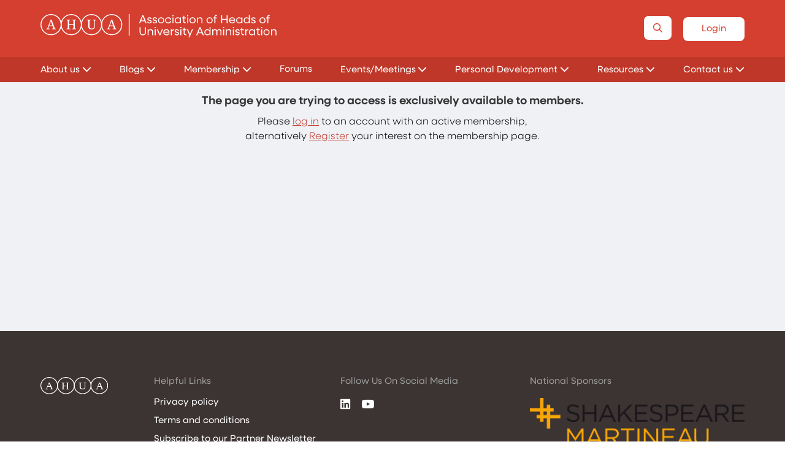

--- FILE ---
content_type: text/html; charset=UTF-8
request_url: https://www.ahua.ac.uk/forums/reply/14682/
body_size: 9379
content:
<!DOCTYPE html>
<html lang="en-GB" class="no-js">
	<head>
		<meta charset="UTF-8">
		<meta name="viewport" content="width=device-width, initial-scale=1">
		<title>
		AHUA			</title>

		<link href="//www.google-analytics.com" rel="dns-prefetch">
		<meta name="theme-color" content="#000000">

		<meta http-equiv="X-UA-Compatible" content="IE=edge,chrome=1">
		<meta name="viewport" content="width=device-width, initial-scale=1.0">
		<link rel="stylesheet" href="https://use.typekit.net/sdc5kaj.css">
		<meta name="description" content="Association of Heads of University Administration">
<style>
.ahua_forums--loop-body > article:first-of-type {
    display: none;
}
</style>


		<meta name='robots' content='max-image-preview:large' />
	<style>img:is([sizes="auto" i], [sizes^="auto," i]) { contain-intrinsic-size: 3000px 1500px }</style>
	
<!-- Google Tag Manager for WordPress by gtm4wp.com -->
<script data-cfasync="false" data-pagespeed-no-defer>
	var gtm4wp_datalayer_name = "dataLayer";
	var dataLayer = dataLayer || [];
</script>
<!-- End Google Tag Manager for WordPress by gtm4wp.com --><link rel='dns-prefetch' href='//www.google.com' />
<link rel='dns-prefetch' href='//fonts.googleapis.com' />
<link rel='dns-prefetch' href='//www.googletagmanager.com' />
<link rel="alternate" type="application/rss+xml" title="AHUA &raquo; Feed" href="https://www.ahua.ac.uk/feed/" />
<link rel="alternate" type="application/rss+xml" title="AHUA &raquo; Comments Feed" href="https://www.ahua.ac.uk/comments/feed/" />
<link rel="alternate" type="text/calendar" title="AHUA &raquo; iCal Feed" href="https://www.ahua.ac.uk/events/?ical=1" />
<link rel='stylesheet' id='wp-block-library-css' href='https://www.ahua.ac.uk/wp-includes/css/dist/block-library/style.min.css?ver=6.8.3' type='text/css' media='all' />
<style id='bp-login-form-style-inline-css' type='text/css'>
.widget_bp_core_login_widget .bp-login-widget-user-avatar{float:left}.widget_bp_core_login_widget .bp-login-widget-user-links{margin-left:70px}#bp-login-widget-form label{display:block;font-weight:600;margin:15px 0 5px;width:auto}#bp-login-widget-form input[type=password],#bp-login-widget-form input[type=text]{background-color:#fafafa;border:1px solid #d6d6d6;border-radius:0;font:inherit;font-size:100%;padding:.5em;width:100%}#bp-login-widget-form .bp-login-widget-register-link,#bp-login-widget-form .login-submit{display:inline;width:-moz-fit-content;width:fit-content}#bp-login-widget-form .bp-login-widget-register-link{margin-left:1em}#bp-login-widget-form .bp-login-widget-register-link a{filter:invert(1)}#bp-login-widget-form .bp-login-widget-pwd-link{font-size:80%}

</style>
<style id='bp-member-style-inline-css' type='text/css'>
[data-type="bp/member"] input.components-placeholder__input{border:1px solid #757575;border-radius:2px;flex:1 1 auto;padding:6px 8px}.bp-block-member{position:relative}.bp-block-member .member-content{display:flex}.bp-block-member .user-nicename{display:block}.bp-block-member .user-nicename a{border:none;color:currentColor;text-decoration:none}.bp-block-member .bp-profile-button{width:100%}.bp-block-member .bp-profile-button a.button{bottom:10px;display:inline-block;margin:18px 0 0;position:absolute;right:0}.bp-block-member.has-cover .item-header-avatar,.bp-block-member.has-cover .member-content,.bp-block-member.has-cover .member-description{z-index:2}.bp-block-member.has-cover .member-content,.bp-block-member.has-cover .member-description{padding-top:75px}.bp-block-member.has-cover .bp-member-cover-image{background-color:#c5c5c5;background-position:top;background-repeat:no-repeat;background-size:cover;border:0;display:block;height:150px;left:0;margin:0;padding:0;position:absolute;top:0;width:100%;z-index:1}.bp-block-member img.avatar{height:auto;width:auto}.bp-block-member.avatar-none .item-header-avatar{display:none}.bp-block-member.avatar-none.has-cover{min-height:200px}.bp-block-member.avatar-full{min-height:150px}.bp-block-member.avatar-full .item-header-avatar{width:180px}.bp-block-member.avatar-thumb .member-content{align-items:center;min-height:50px}.bp-block-member.avatar-thumb .item-header-avatar{width:70px}.bp-block-member.avatar-full.has-cover{min-height:300px}.bp-block-member.avatar-full.has-cover .item-header-avatar{width:200px}.bp-block-member.avatar-full.has-cover img.avatar{background:#fffc;border:2px solid #fff;margin-left:20px}.bp-block-member.avatar-thumb.has-cover .item-header-avatar{padding-top:75px}.entry .entry-content .bp-block-member .user-nicename a{border:none;color:currentColor;text-decoration:none}

</style>
<style id='bp-members-style-inline-css' type='text/css'>
[data-type="bp/members"] .components-placeholder.is-appender{min-height:0}[data-type="bp/members"] .components-placeholder.is-appender .components-placeholder__label:empty{display:none}[data-type="bp/members"] .components-placeholder input.components-placeholder__input{border:1px solid #757575;border-radius:2px;flex:1 1 auto;padding:6px 8px}[data-type="bp/members"].avatar-none .member-description{width:calc(100% - 44px)}[data-type="bp/members"].avatar-full .member-description{width:calc(100% - 224px)}[data-type="bp/members"].avatar-thumb .member-description{width:calc(100% - 114px)}[data-type="bp/members"] .member-content{position:relative}[data-type="bp/members"] .member-content .is-right{position:absolute;right:2px;top:2px}[data-type="bp/members"] .columns-2 .member-content .member-description,[data-type="bp/members"] .columns-3 .member-content .member-description,[data-type="bp/members"] .columns-4 .member-content .member-description{padding-left:44px;width:calc(100% - 44px)}[data-type="bp/members"] .columns-3 .is-right{right:-10px}[data-type="bp/members"] .columns-4 .is-right{right:-50px}.bp-block-members.is-grid{display:flex;flex-wrap:wrap;padding:0}.bp-block-members.is-grid .member-content{margin:0 1.25em 1.25em 0;width:100%}@media(min-width:600px){.bp-block-members.columns-2 .member-content{width:calc(50% - .625em)}.bp-block-members.columns-2 .member-content:nth-child(2n){margin-right:0}.bp-block-members.columns-3 .member-content{width:calc(33.33333% - .83333em)}.bp-block-members.columns-3 .member-content:nth-child(3n){margin-right:0}.bp-block-members.columns-4 .member-content{width:calc(25% - .9375em)}.bp-block-members.columns-4 .member-content:nth-child(4n){margin-right:0}}.bp-block-members .member-content{display:flex;flex-direction:column;padding-bottom:1em;text-align:center}.bp-block-members .member-content .item-header-avatar,.bp-block-members .member-content .member-description{width:100%}.bp-block-members .member-content .item-header-avatar{margin:0 auto}.bp-block-members .member-content .item-header-avatar img.avatar{display:inline-block}@media(min-width:600px){.bp-block-members .member-content{flex-direction:row;text-align:left}.bp-block-members .member-content .item-header-avatar,.bp-block-members .member-content .member-description{width:auto}.bp-block-members .member-content .item-header-avatar{margin:0}}.bp-block-members .member-content .user-nicename{display:block}.bp-block-members .member-content .user-nicename a{border:none;color:currentColor;text-decoration:none}.bp-block-members .member-content time{color:#767676;display:block;font-size:80%}.bp-block-members.avatar-none .item-header-avatar{display:none}.bp-block-members.avatar-full{min-height:190px}.bp-block-members.avatar-full .item-header-avatar{width:180px}.bp-block-members.avatar-thumb .member-content{min-height:80px}.bp-block-members.avatar-thumb .item-header-avatar{width:70px}.bp-block-members.columns-2 .member-content,.bp-block-members.columns-3 .member-content,.bp-block-members.columns-4 .member-content{display:block;text-align:center}.bp-block-members.columns-2 .member-content .item-header-avatar,.bp-block-members.columns-3 .member-content .item-header-avatar,.bp-block-members.columns-4 .member-content .item-header-avatar{margin:0 auto}.bp-block-members img.avatar{height:auto;max-width:-moz-fit-content;max-width:fit-content;width:auto}.bp-block-members .member-content.has-activity{align-items:center}.bp-block-members .member-content.has-activity .item-header-avatar{padding-right:1em}.bp-block-members .member-content.has-activity .wp-block-quote{margin-bottom:0;text-align:left}.bp-block-members .member-content.has-activity .wp-block-quote cite a,.entry .entry-content .bp-block-members .user-nicename a{border:none;color:currentColor;text-decoration:none}

</style>
<style id='bp-dynamic-members-style-inline-css' type='text/css'>
.bp-dynamic-block-container .item-options{font-size:.5em;margin:0 0 1em;padding:1em 0}.bp-dynamic-block-container .item-options a.selected{font-weight:600}.bp-dynamic-block-container ul.item-list{list-style:none;margin:1em 0;padding-left:0}.bp-dynamic-block-container ul.item-list li{margin-bottom:1em}.bp-dynamic-block-container ul.item-list li:after,.bp-dynamic-block-container ul.item-list li:before{content:" ";display:table}.bp-dynamic-block-container ul.item-list li:after{clear:both}.bp-dynamic-block-container ul.item-list li .item-avatar{float:left;width:60px}.bp-dynamic-block-container ul.item-list li .item{margin-left:70px}

</style>
<style id='bp-online-members-style-inline-css' type='text/css'>
.widget_bp_core_whos_online_widget .avatar-block,[data-type="bp/online-members"] .avatar-block{display:flex;flex-flow:row wrap}.widget_bp_core_whos_online_widget .avatar-block img,[data-type="bp/online-members"] .avatar-block img{margin:.5em}

</style>
<style id='bp-active-members-style-inline-css' type='text/css'>
.widget_bp_core_recently_active_widget .avatar-block,[data-type="bp/active-members"] .avatar-block{display:flex;flex-flow:row wrap}.widget_bp_core_recently_active_widget .avatar-block img,[data-type="bp/active-members"] .avatar-block img{margin:.5em}

</style>
<style id='co-authors-plus-coauthors-style-inline-css' type='text/css'>
.wp-block-co-authors-plus-coauthors.is-layout-flow [class*=wp-block-co-authors-plus]{display:inline}

</style>
<style id='co-authors-plus-avatar-style-inline-css' type='text/css'>
.wp-block-co-authors-plus-avatar :where(img){height:auto;max-width:100%;vertical-align:bottom}.wp-block-co-authors-plus-coauthors.is-layout-flow .wp-block-co-authors-plus-avatar :where(img){vertical-align:middle}.wp-block-co-authors-plus-avatar:is(.alignleft,.alignright){display:table}.wp-block-co-authors-plus-avatar.aligncenter{display:table;margin-inline:auto}

</style>
<style id='co-authors-plus-image-style-inline-css' type='text/css'>
.wp-block-co-authors-plus-image{margin-bottom:0}.wp-block-co-authors-plus-image :where(img){height:auto;max-width:100%;vertical-align:bottom}.wp-block-co-authors-plus-coauthors.is-layout-flow .wp-block-co-authors-plus-image :where(img){vertical-align:middle}.wp-block-co-authors-plus-image:is(.alignfull,.alignwide) :where(img){width:100%}.wp-block-co-authors-plus-image:is(.alignleft,.alignright){display:table}.wp-block-co-authors-plus-image.aligncenter{display:table;margin-inline:auto}

</style>
<style id='global-styles-inline-css' type='text/css'>
:root{--wp--preset--aspect-ratio--square: 1;--wp--preset--aspect-ratio--4-3: 4/3;--wp--preset--aspect-ratio--3-4: 3/4;--wp--preset--aspect-ratio--3-2: 3/2;--wp--preset--aspect-ratio--2-3: 2/3;--wp--preset--aspect-ratio--16-9: 16/9;--wp--preset--aspect-ratio--9-16: 9/16;--wp--preset--color--black: #000000;--wp--preset--color--cyan-bluish-gray: #abb8c3;--wp--preset--color--white: #ffffff;--wp--preset--color--pale-pink: #f78da7;--wp--preset--color--vivid-red: #cf2e2e;--wp--preset--color--luminous-vivid-orange: #ff6900;--wp--preset--color--luminous-vivid-amber: #fcb900;--wp--preset--color--light-green-cyan: #7bdcb5;--wp--preset--color--vivid-green-cyan: #00d084;--wp--preset--color--pale-cyan-blue: #8ed1fc;--wp--preset--color--vivid-cyan-blue: #0693e3;--wp--preset--color--vivid-purple: #9b51e0;--wp--preset--color--blue-base: #1F4788;--wp--preset--color--blue-mid: #4b76a4;--wp--preset--color--blue-dark: #0B3954;--wp--preset--color--orange-base: #fbad50;--wp--preset--color--red-base: #C4392C;--wp--preset--color--red-light: #E74C3C;--wp--preset--color--grey-light: #bbbbbb;--wp--preset--color--grey-mid: #696868;--wp--preset--color--grey-black: #171717;--wp--preset--color--grey-alt: #4a4a4a;--wp--preset--gradient--vivid-cyan-blue-to-vivid-purple: linear-gradient(135deg,rgba(6,147,227,1) 0%,rgb(155,81,224) 100%);--wp--preset--gradient--light-green-cyan-to-vivid-green-cyan: linear-gradient(135deg,rgb(122,220,180) 0%,rgb(0,208,130) 100%);--wp--preset--gradient--luminous-vivid-amber-to-luminous-vivid-orange: linear-gradient(135deg,rgba(252,185,0,1) 0%,rgba(255,105,0,1) 100%);--wp--preset--gradient--luminous-vivid-orange-to-vivid-red: linear-gradient(135deg,rgba(255,105,0,1) 0%,rgb(207,46,46) 100%);--wp--preset--gradient--very-light-gray-to-cyan-bluish-gray: linear-gradient(135deg,rgb(238,238,238) 0%,rgb(169,184,195) 100%);--wp--preset--gradient--cool-to-warm-spectrum: linear-gradient(135deg,rgb(74,234,220) 0%,rgb(151,120,209) 20%,rgb(207,42,186) 40%,rgb(238,44,130) 60%,rgb(251,105,98) 80%,rgb(254,248,76) 100%);--wp--preset--gradient--blush-light-purple: linear-gradient(135deg,rgb(255,206,236) 0%,rgb(152,150,240) 100%);--wp--preset--gradient--blush-bordeaux: linear-gradient(135deg,rgb(254,205,165) 0%,rgb(254,45,45) 50%,rgb(107,0,62) 100%);--wp--preset--gradient--luminous-dusk: linear-gradient(135deg,rgb(255,203,112) 0%,rgb(199,81,192) 50%,rgb(65,88,208) 100%);--wp--preset--gradient--pale-ocean: linear-gradient(135deg,rgb(255,245,203) 0%,rgb(182,227,212) 50%,rgb(51,167,181) 100%);--wp--preset--gradient--electric-grass: linear-gradient(135deg,rgb(202,248,128) 0%,rgb(113,206,126) 100%);--wp--preset--gradient--midnight: linear-gradient(135deg,rgb(2,3,129) 0%,rgb(40,116,252) 100%);--wp--preset--font-size--small: 13px;--wp--preset--font-size--medium: 20px;--wp--preset--font-size--large: 36px;--wp--preset--font-size--x-large: 42px;--wp--preset--font-size--1: var(--wp--custom--font-size-1);--wp--preset--font-size--2: var(--wp--custom--font-size-2);--wp--preset--font-size--3: var(--wp--custom--font-size-3);--wp--preset--font-size--4: var(--wp--custom--font-size-4);--wp--preset--font-size--5: var(--wp--custom--font-size-5);--wp--preset--font-size--6: var(--wp--custom--font-size-6);--wp--preset--font-size--7: var(--wp--custom--font-size-7);--wp--preset--spacing--20: 0.44rem;--wp--preset--spacing--30: 0.67rem;--wp--preset--spacing--40: 1rem;--wp--preset--spacing--50: 1.5rem;--wp--preset--spacing--60: 2.25rem;--wp--preset--spacing--70: 3.38rem;--wp--preset--spacing--80: 5.06rem;--wp--preset--shadow--natural: 6px 6px 9px rgba(0, 0, 0, 0.2);--wp--preset--shadow--deep: 12px 12px 50px rgba(0, 0, 0, 0.4);--wp--preset--shadow--sharp: 6px 6px 0px rgba(0, 0, 0, 0.2);--wp--preset--shadow--outlined: 6px 6px 0px -3px rgba(255, 255, 255, 1), 6px 6px rgba(0, 0, 0, 1);--wp--preset--shadow--crisp: 6px 6px 0px rgba(0, 0, 0, 1);--wp--custom--font-size-1: 48px;--wp--custom--font-size-2: 40px;--wp--custom--font-size-3: 32px;--wp--custom--font-size-4: 24px;--wp--custom--font-size-5: 18px;--wp--custom--font-size-6: 16px;--wp--custom--font-size-7: 12px;--wp--custom--line-height-responsive-1: 56px;--wp--custom--line-height-responsive-2: 48px;--wp--custom--line-height-responsive-3: 40px;--wp--custom--line-height-responsive-4: 32px;--wp--custom--line-height-responsive-5: 24px;--wp--custom--line-height-responsive-6: 24px;--wp--custom--line-height-responsive-7: 16px;--wp--custom--line-height-1: 56px;--wp--custom--line-height-2: 48px;--wp--custom--line-height-3: 40px;--wp--custom--line-height-4: 32px;--wp--custom--line-height-5: 24px;--wp--custom--line-height-6: 24px;--wp--custom--line-height-7: 16px;--wp--custom--tablet: 769px;--wp--custom--desktop: 1024px;}:root { --wp--style--global--content-size: 736px;--wp--style--global--wide-size: 1019px; }:where(body) { margin: 0; }.wp-site-blocks > .alignleft { float: left; margin-right: 2em; }.wp-site-blocks > .alignright { float: right; margin-left: 2em; }.wp-site-blocks > .aligncenter { justify-content: center; margin-left: auto; margin-right: auto; }:where(.wp-site-blocks) > * { margin-block-start: 32px; margin-block-end: 0; }:where(.wp-site-blocks) > :first-child { margin-block-start: 0; }:where(.wp-site-blocks) > :last-child { margin-block-end: 0; }:root { --wp--style--block-gap: 32px; }:root :where(.is-layout-flow) > :first-child{margin-block-start: 0;}:root :where(.is-layout-flow) > :last-child{margin-block-end: 0;}:root :where(.is-layout-flow) > *{margin-block-start: 32px;margin-block-end: 0;}:root :where(.is-layout-constrained) > :first-child{margin-block-start: 0;}:root :where(.is-layout-constrained) > :last-child{margin-block-end: 0;}:root :where(.is-layout-constrained) > *{margin-block-start: 32px;margin-block-end: 0;}:root :where(.is-layout-flex){gap: 32px;}:root :where(.is-layout-grid){gap: 32px;}.is-layout-flow > .alignleft{float: left;margin-inline-start: 0;margin-inline-end: 2em;}.is-layout-flow > .alignright{float: right;margin-inline-start: 2em;margin-inline-end: 0;}.is-layout-flow > .aligncenter{margin-left: auto !important;margin-right: auto !important;}.is-layout-constrained > .alignleft{float: left;margin-inline-start: 0;margin-inline-end: 2em;}.is-layout-constrained > .alignright{float: right;margin-inline-start: 2em;margin-inline-end: 0;}.is-layout-constrained > .aligncenter{margin-left: auto !important;margin-right: auto !important;}.is-layout-constrained > :where(:not(.alignleft):not(.alignright):not(.alignfull)){max-width: var(--wp--style--global--content-size);margin-left: auto !important;margin-right: auto !important;}.is-layout-constrained > .alignwide{max-width: var(--wp--style--global--wide-size);}body .is-layout-flex{display: flex;}.is-layout-flex{flex-wrap: wrap;align-items: center;}.is-layout-flex > :is(*, div){margin: 0;}body .is-layout-grid{display: grid;}.is-layout-grid > :is(*, div){margin: 0;}body{color: var(--wp--preset--color--primary);font-family: var(--wp--preset--font-family--secondary);font-size: var(--wp--preset--font-size--6);line-height: 1.5;padding-top: 0px;padding-right: 0px;padding-bottom: 0px;padding-left: 0px;}a:where(:not(.wp-element-button)){color: var(--wp--preset--color--link);text-decoration: underline;}h1{font-family: var(--wp--preset--font-family--primary);font-size: var(--wp--preset--font-size--1);line-height: var(--wp--custom--line-height-responsive-1);}h2{font-family: var(--wp--preset--font-family--primary);font-size: var(--wp--preset--font-size--2);line-height: var(--wp--custom--line-height-responsive-2);}h3{font-family: var(--wp--preset--font-family--primary);font-size: var(--wp--preset--font-size--3);line-height: var(--wp--custom--line-height-responsive-3);}h4{font-family: var(--wp--preset--font-family--primary);font-size: var(--wp--preset--font-size--4);line-height: var(--wp--custom--line-height-responsive-4);}h5{font-family: var(--wp--preset--font-family--primary);font-size: var(--wp--preset--font-size--5);line-height: var(--wp--custom--line-height-responsive-5);}h6{font-family: var(--wp--preset--font-family--primary);font-size: var(--wp--preset--font-size--6);line-height: var(--wp--custom--line-height-responsive-6);}:root :where(.wp-element-button, .wp-block-button__link){background-color: #32373c;border-width: 0;color: #fff;font-family: inherit;font-size: inherit;line-height: inherit;padding: calc(0.667em + 2px) calc(1.333em + 2px);text-decoration: none;}.has-black-color{color: var(--wp--preset--color--black) !important;}.has-cyan-bluish-gray-color{color: var(--wp--preset--color--cyan-bluish-gray) !important;}.has-white-color{color: var(--wp--preset--color--white) !important;}.has-pale-pink-color{color: var(--wp--preset--color--pale-pink) !important;}.has-vivid-red-color{color: var(--wp--preset--color--vivid-red) !important;}.has-luminous-vivid-orange-color{color: var(--wp--preset--color--luminous-vivid-orange) !important;}.has-luminous-vivid-amber-color{color: var(--wp--preset--color--luminous-vivid-amber) !important;}.has-light-green-cyan-color{color: var(--wp--preset--color--light-green-cyan) !important;}.has-vivid-green-cyan-color{color: var(--wp--preset--color--vivid-green-cyan) !important;}.has-pale-cyan-blue-color{color: var(--wp--preset--color--pale-cyan-blue) !important;}.has-vivid-cyan-blue-color{color: var(--wp--preset--color--vivid-cyan-blue) !important;}.has-vivid-purple-color{color: var(--wp--preset--color--vivid-purple) !important;}.has-blue-base-color{color: var(--wp--preset--color--blue-base) !important;}.has-blue-mid-color{color: var(--wp--preset--color--blue-mid) !important;}.has-blue-dark-color{color: var(--wp--preset--color--blue-dark) !important;}.has-orange-base-color{color: var(--wp--preset--color--orange-base) !important;}.has-red-base-color{color: var(--wp--preset--color--red-base) !important;}.has-red-light-color{color: var(--wp--preset--color--red-light) !important;}.has-grey-light-color{color: var(--wp--preset--color--grey-light) !important;}.has-grey-mid-color{color: var(--wp--preset--color--grey-mid) !important;}.has-grey-black-color{color: var(--wp--preset--color--grey-black) !important;}.has-grey-alt-color{color: var(--wp--preset--color--grey-alt) !important;}.has-black-background-color{background-color: var(--wp--preset--color--black) !important;}.has-cyan-bluish-gray-background-color{background-color: var(--wp--preset--color--cyan-bluish-gray) !important;}.has-white-background-color{background-color: var(--wp--preset--color--white) !important;}.has-pale-pink-background-color{background-color: var(--wp--preset--color--pale-pink) !important;}.has-vivid-red-background-color{background-color: var(--wp--preset--color--vivid-red) !important;}.has-luminous-vivid-orange-background-color{background-color: var(--wp--preset--color--luminous-vivid-orange) !important;}.has-luminous-vivid-amber-background-color{background-color: var(--wp--preset--color--luminous-vivid-amber) !important;}.has-light-green-cyan-background-color{background-color: var(--wp--preset--color--light-green-cyan) !important;}.has-vivid-green-cyan-background-color{background-color: var(--wp--preset--color--vivid-green-cyan) !important;}.has-pale-cyan-blue-background-color{background-color: var(--wp--preset--color--pale-cyan-blue) !important;}.has-vivid-cyan-blue-background-color{background-color: var(--wp--preset--color--vivid-cyan-blue) !important;}.has-vivid-purple-background-color{background-color: var(--wp--preset--color--vivid-purple) !important;}.has-blue-base-background-color{background-color: var(--wp--preset--color--blue-base) !important;}.has-blue-mid-background-color{background-color: var(--wp--preset--color--blue-mid) !important;}.has-blue-dark-background-color{background-color: var(--wp--preset--color--blue-dark) !important;}.has-orange-base-background-color{background-color: var(--wp--preset--color--orange-base) !important;}.has-red-base-background-color{background-color: var(--wp--preset--color--red-base) !important;}.has-red-light-background-color{background-color: var(--wp--preset--color--red-light) !important;}.has-grey-light-background-color{background-color: var(--wp--preset--color--grey-light) !important;}.has-grey-mid-background-color{background-color: var(--wp--preset--color--grey-mid) !important;}.has-grey-black-background-color{background-color: var(--wp--preset--color--grey-black) !important;}.has-grey-alt-background-color{background-color: var(--wp--preset--color--grey-alt) !important;}.has-black-border-color{border-color: var(--wp--preset--color--black) !important;}.has-cyan-bluish-gray-border-color{border-color: var(--wp--preset--color--cyan-bluish-gray) !important;}.has-white-border-color{border-color: var(--wp--preset--color--white) !important;}.has-pale-pink-border-color{border-color: var(--wp--preset--color--pale-pink) !important;}.has-vivid-red-border-color{border-color: var(--wp--preset--color--vivid-red) !important;}.has-luminous-vivid-orange-border-color{border-color: var(--wp--preset--color--luminous-vivid-orange) !important;}.has-luminous-vivid-amber-border-color{border-color: var(--wp--preset--color--luminous-vivid-amber) !important;}.has-light-green-cyan-border-color{border-color: var(--wp--preset--color--light-green-cyan) !important;}.has-vivid-green-cyan-border-color{border-color: var(--wp--preset--color--vivid-green-cyan) !important;}.has-pale-cyan-blue-border-color{border-color: var(--wp--preset--color--pale-cyan-blue) !important;}.has-vivid-cyan-blue-border-color{border-color: var(--wp--preset--color--vivid-cyan-blue) !important;}.has-vivid-purple-border-color{border-color: var(--wp--preset--color--vivid-purple) !important;}.has-blue-base-border-color{border-color: var(--wp--preset--color--blue-base) !important;}.has-blue-mid-border-color{border-color: var(--wp--preset--color--blue-mid) !important;}.has-blue-dark-border-color{border-color: var(--wp--preset--color--blue-dark) !important;}.has-orange-base-border-color{border-color: var(--wp--preset--color--orange-base) !important;}.has-red-base-border-color{border-color: var(--wp--preset--color--red-base) !important;}.has-red-light-border-color{border-color: var(--wp--preset--color--red-light) !important;}.has-grey-light-border-color{border-color: var(--wp--preset--color--grey-light) !important;}.has-grey-mid-border-color{border-color: var(--wp--preset--color--grey-mid) !important;}.has-grey-black-border-color{border-color: var(--wp--preset--color--grey-black) !important;}.has-grey-alt-border-color{border-color: var(--wp--preset--color--grey-alt) !important;}.has-vivid-cyan-blue-to-vivid-purple-gradient-background{background: var(--wp--preset--gradient--vivid-cyan-blue-to-vivid-purple) !important;}.has-light-green-cyan-to-vivid-green-cyan-gradient-background{background: var(--wp--preset--gradient--light-green-cyan-to-vivid-green-cyan) !important;}.has-luminous-vivid-amber-to-luminous-vivid-orange-gradient-background{background: var(--wp--preset--gradient--luminous-vivid-amber-to-luminous-vivid-orange) !important;}.has-luminous-vivid-orange-to-vivid-red-gradient-background{background: var(--wp--preset--gradient--luminous-vivid-orange-to-vivid-red) !important;}.has-very-light-gray-to-cyan-bluish-gray-gradient-background{background: var(--wp--preset--gradient--very-light-gray-to-cyan-bluish-gray) !important;}.has-cool-to-warm-spectrum-gradient-background{background: var(--wp--preset--gradient--cool-to-warm-spectrum) !important;}.has-blush-light-purple-gradient-background{background: var(--wp--preset--gradient--blush-light-purple) !important;}.has-blush-bordeaux-gradient-background{background: var(--wp--preset--gradient--blush-bordeaux) !important;}.has-luminous-dusk-gradient-background{background: var(--wp--preset--gradient--luminous-dusk) !important;}.has-pale-ocean-gradient-background{background: var(--wp--preset--gradient--pale-ocean) !important;}.has-electric-grass-gradient-background{background: var(--wp--preset--gradient--electric-grass) !important;}.has-midnight-gradient-background{background: var(--wp--preset--gradient--midnight) !important;}.has-small-font-size{font-size: var(--wp--preset--font-size--small) !important;}.has-medium-font-size{font-size: var(--wp--preset--font-size--medium) !important;}.has-large-font-size{font-size: var(--wp--preset--font-size--large) !important;}.has-x-large-font-size{font-size: var(--wp--preset--font-size--x-large) !important;}.has-1-font-size{font-size: var(--wp--preset--font-size--1) !important;}.has-2-font-size{font-size: var(--wp--preset--font-size--2) !important;}.has-3-font-size{font-size: var(--wp--preset--font-size--3) !important;}.has-4-font-size{font-size: var(--wp--preset--font-size--4) !important;}.has-5-font-size{font-size: var(--wp--preset--font-size--5) !important;}.has-6-font-size{font-size: var(--wp--preset--font-size--6) !important;}.has-7-font-size{font-size: var(--wp--preset--font-size--7) !important;}
:root :where(.wp-block-pullquote){font-size: 1.5em;line-height: 1.6;}
</style>
<link rel='stylesheet' id='swiperstyles-css' href='https://www.ahua.ac.uk/wp-content/themes/ahua/resources/dist/css/swiper.min.css?ver=1.1.3' type='text/css' media='all' />
<link rel='stylesheet' id='fonts-css' href='https://fonts.googleapis.com/css?family=Lato%7CDroid+Serif&#038;display=swap&#038;ver=6.8.3' type='text/css' media='all' />
<link rel='stylesheet' id='styles-css' href='https://www.ahua.ac.uk/wp-content/themes/ahua/resources/dist/css/style.min.css?ver=1712919327' type='text/css' media='' />
<link rel='stylesheet' id='fontawesome-pro-css' href='https://www.ahua.ac.uk/wp-content/themes/ahua/resources/dist/vendor/fontawesome-pro/css/all.min.css?ver=6.8.3' type='text/css' media='all' />
<link rel='stylesheet' id='vs-2024-css' href='https://www.ahua.ac.uk/wp-content/themes/ahua/vs/style.css?ver=6.8.3' type='text/css' media='all' />
<link rel='stylesheet' id='gdatt-attachments-css' href='https://www.ahua.ac.uk/wp-content/plugins/gd-bbpress-attachments/css/front.min.css?ver=4.9_b2800_free' type='text/css' media='all' />
<script type="text/javascript" src="https://www.ahua.ac.uk/wp-includes/js/jquery/jquery.min.js?ver=3.7.1" id="jquery-core-js"></script>
<script type="text/javascript" src="https://www.ahua.ac.uk/wp-includes/js/jquery/jquery-migrate.min.js?ver=3.4.1" id="jquery-migrate-js"></script>
<link rel="https://api.w.org/" href="https://www.ahua.ac.uk/wp-json/" />
<link rel="canonical" href="https://www.ahua.ac.uk/forums/reply/14682/" />
<link rel='shortlink' href='https://www.ahua.ac.uk/?p=14682' />
<link rel="alternate" title="oEmbed (JSON)" type="application/json+oembed" href="https://www.ahua.ac.uk/wp-json/oembed/1.0/embed?url=https%3A%2F%2Fwww.ahua.ac.uk%2Fforums%2Freply%2F14682%2F" />
<link rel="alternate" title="oEmbed (XML)" type="text/xml+oembed" href="https://www.ahua.ac.uk/wp-json/oembed/1.0/embed?url=https%3A%2F%2Fwww.ahua.ac.uk%2Fforums%2Freply%2F14682%2F&#038;format=xml" />

	<script type="text/javascript">var ajaxurl = 'https://www.ahua.ac.uk/wp-admin/admin-ajax.php';</script>

<meta name="cdp-version" content="1.5.0" /><meta name="generator" content="Site Kit by Google 1.156.0" />
<!-- Google Tag Manager for WordPress by gtm4wp.com -->
<!-- GTM Container placement set to automatic -->
<script data-cfasync="false" data-pagespeed-no-defer>
	var dataLayer_content = {"pagePostType":"reply","pagePostType2":"single-reply","pagePostAuthor":"John McCarthy"};
	dataLayer.push( dataLayer_content );
</script>
<script data-cfasync="false" data-pagespeed-no-defer>
(function(w,d,s,l,i){w[l]=w[l]||[];w[l].push({'gtm.start':
new Date().getTime(),event:'gtm.js'});var f=d.getElementsByTagName(s)[0],
j=d.createElement(s),dl=l!='dataLayer'?'&l='+l:'';j.async=true;j.src=
'//www.googletagmanager.com/gtm.js?id='+i+dl;f.parentNode.insertBefore(j,f);
})(window,document,'script','dataLayer','GTM-WC52KKS2');
</script>
<!-- End Google Tag Manager for WordPress by gtm4wp.com --><link rel="icon" href="https://www.ahua.ac.uk/wp-content/uploads/2019/08/cropped-favicon-32x32.gif" sizes="32x32" />
<link rel="icon" href="https://www.ahua.ac.uk/wp-content/uploads/2019/08/cropped-favicon-192x192.gif" sizes="192x192" />
<link rel="apple-touch-icon" href="https://www.ahua.ac.uk/wp-content/uploads/2019/08/cropped-favicon-180x180.gif" />
<meta name="msapplication-TileImage" content="https://www.ahua.ac.uk/wp-content/uploads/2019/08/cropped-favicon-270x270.gif" />
	</head>
	<body class="bp-legacy reply bbpress bbp-no-js wp-singular reply-template-default single single-reply postid-14682 wp-theme-ahua tribe-no-js">

		<header class="vs_header">
			<div class="container-fluid">
				<div class="vs_header_top">
					<a href="https://www.ahua.ac.uk" class="vs_header_top_link"><img src="https://www.ahua.ac.uk/wp-content/themes/ahua/vs/assets/imgs/ahua.svg" alt="Association of Heads of University Administration" class="vs_header_top_logo"></a>
					<div>
						<a href="https://www.ahua.ac.uk/?s" class="vs_btn vs_btn-small"><i class="far fa-search"></i></a>
													<a href="https://www.ahua.ac.uk/login" class="vs_btn vs_header_top_login">Login</a>
											</div>
				</div>
				<div class="vs_header_mobile">
					<a href="https://www.ahua.ac.uk" class="vs_header_mobile_link"><img src="https://www.ahua.ac.uk/wp-content/themes/ahua/vs/assets/imgs/ahua_mobile.svg" alt="Association of Heads of University Administration" class="vs_header_mobile_logo"></a>
					<div class="vs_header_mobile_button">
						<div class="burger js-burger-toggle">
							<span class="burger_top"></span>
							<span class="burger_middle"></span>
							<span class="burger_bottom"></span>
						</div>
					</div>
				</div>
			</div>
			<nav class="vs_header_nav js-menu">
				<div class="container-fluid">
					<ul class="vs_header_nav_bar">
						<li id="menu-item-476243" class="vs_header_nav_list menu-item menu-item-type-custom menu-item-object-custom menu-item-has-children"><a class="vs_header_nav_link"  href="https://www.ahua.ac.uk/about-ahua">About us<i class="fa-solid fa-chevron-down vs_header_nav_link_chervon js-vs_header_nav_link_chervon"></i></a><ol class="vs_header_nav_subnav">	<li id="menu-item-478015" class="vs_header_nav_list menu-item menu-item-type-post_type menu-item-object-page"><a class="vs_header_nav_link"  href="https://www.ahua.ac.uk/about-ahua/our-national-sponsors/">Our National Sponsor</a></li></ol></li><li id="menu-item-4" class="vs_header_nav_list menu-item menu-item-type-custom menu-item-object-custom menu-item-has-children"><a class="vs_header_nav_link"  href="https://www.ahua.ac.uk/opinion">Blogs<i class="fa-solid fa-chevron-down vs_header_nav_link_chervon js-vs_header_nav_link_chervon"></i></a><ol class="vs_header_nav_subnav">	<li id="menu-item-479876" class="vs_header_nav_list menu-item menu-item-type-post_type menu-item-object-page"><a class="vs_header_nav_link"  href="https://www.ahua.ac.uk/blogging-for-ahua/">Blogging for AHUA</a></li></ol></li><li id="menu-item-6" class="vs_header_nav_list menu-item menu-item-type-custom menu-item-object-custom menu-item-has-children"><a class="vs_header_nav_link"  href="https://www.ahua.ac.uk/ahua-membership/">Membership<i class="fa-solid fa-chevron-down vs_header_nav_link_chervon js-vs_header_nav_link_chervon"></i></a><ol class="vs_header_nav_subnav">	<li id="menu-item-16026" class="vs_header_nav_list menu-item menu-item-type-custom menu-item-object-custom"><a class="vs_header_nav_link"  href="https://www.ahua.ac.uk/member-institutions/">Member Institutions</a></li>	<li id="menu-item-7" class="vs_header_nav_list menu-item menu-item-type-custom menu-item-object-custom"><a class="vs_header_nav_link"  href="https://www.ahua.ac.uk/members">Members</a></li>	<li id="menu-item-9" class="vs_header_nav_list menu-item menu-item-type-custom menu-item-object-custom"><a class="vs_header_nav_link"  href="https://www.ahua.ac.uk/fhua">FHUA</a></li></ol></li><li id="menu-item-8" class="vs_header_nav_list menu-item menu-item-type-custom menu-item-object-custom"><a class="vs_header_nav_link"  href="https://www.ahua.ac.uk/forums">Forums</a></li><li id="menu-item-10" class="vs_header_nav_list menu-item menu-item-type-custom menu-item-object-custom menu-item-has-children"><a class="vs_header_nav_link"  href="https://www.ahua.ac.uk/events">Events/Meetings<i class="fa-solid fa-chevron-down vs_header_nav_link_chervon js-vs_header_nav_link_chervon"></i></a><ol class="vs_header_nav_subnav">	<li id="menu-item-11" class="vs_header_nav_list menu-item menu-item-type-custom menu-item-object-custom"><a class="vs_header_nav_link"  href="https://www.ahua.ac.uk/event-type/conferences">Conferences</a></li>	<li id="menu-item-12948" class="vs_header_nav_list menu-item menu-item-type-taxonomy menu-item-object-event-type"><a class="vs_header_nav_link"  href="https://www.ahua.ac.uk/event-type/virtual-events/">Online Events</a></li>	<li id="menu-item-12" class="vs_header_nav_list menu-item menu-item-type-custom menu-item-object-custom"><a class="vs_header_nav_link"  href="https://www.ahua.ac.uk/event-type/regional-groups">Regional Groups</a></li>	<li id="menu-item-14" class="vs_header_nav_list menu-item menu-item-type-custom menu-item-object-custom"><a class="vs_header_nav_link"  href="https://www.ahua.ac.uk/event-type/executive-meetings">Executive Meetings</a></li>	<li id="menu-item-13" class="vs_header_nav_list menu-item menu-item-type-custom menu-item-object-custom"><a class="vs_header_nav_link"  href="https://www.ahua.ac.uk/event-type/liaison-meetings">Liaison Meetings</a></li></ol></li><li id="menu-item-478233" class="vs_header_nav_list menu-item menu-item-type-custom menu-item-object-custom menu-item-has-children"><a class="vs_header_nav_link"  href="https://www.ahua.ac.uk/personal-development/">Personal Development<i class="fa-solid fa-chevron-down vs_header_nav_link_chervon js-vs_header_nav_link_chervon"></i></a><ol class="vs_header_nav_subnav">	<li id="menu-item-481692" class="vs_header_nav_list menu-item menu-item-type-post_type menu-item-object-page"><a class="vs_header_nav_link"  href="https://www.ahua.ac.uk/aspiring-registrar-and-coo-programme-2-2/">The Aspiring Registrar and COO Programme 2026/2027</a></li>	<li id="menu-item-477160" class="vs_header_nav_list menu-item menu-item-type-custom menu-item-object-custom"><a class="vs_header_nav_link"  href="https://www.ahua.ac.uk/resources/ahua-reciprocal-mentoring-programme/">Reciprocal Mentoring Programme</a></li>	<li id="menu-item-476617" class="vs_header_nav_list menu-item menu-item-type-custom menu-item-object-custom"><a class="vs_header_nav_link"  href="https://www.ahua.ac.uk/resources/ahua-member-learning-sets/">Action Learning Sets</a></li>	<li id="menu-item-481558" class="vs_header_nav_list menu-item menu-item-type-post_type menu-item-object-page"><a class="vs_header_nav_link"  href="https://www.ahua.ac.uk/coaching/">Coaching for AHUA Members</a></li></ol></li><li id="menu-item-20" class="vs_header_nav_list menu-item menu-item-type-custom menu-item-object-custom menu-item-has-children"><a class="vs_header_nav_link"  href="https://www.ahua.ac.uk/ahua-resources">Resources<i class="fa-solid fa-chevron-down vs_header_nav_link_chervon js-vs_header_nav_link_chervon"></i></a><ol class="vs_header_nav_subnav">	<li id="menu-item-13154" class="vs_header_nav_list menu-item menu-item-type-taxonomy menu-item-object-resource-type"><a class="vs_header_nav_link"  href="https://www.ahua.ac.uk/resource-type/ahua-newsletters/">AHUA Updates</a></li>	<li id="menu-item-480397" class="vs_header_nav_list menu-item menu-item-type-post_type menu-item-object-page"><a class="vs_header_nav_link"  href="https://www.ahua.ac.uk/job-vacancies/">Job Vacancies</a></li>	<li id="menu-item-22" class="vs_header_nav_list menu-item menu-item-type-custom menu-item-object-custom"><a class="vs_header_nav_link"  href="https://www.ahua.ac.uk/resource-type/national-sponsor-bulletins">Sponsor Bulletins</a></li>	<li id="menu-item-21587" class="vs_header_nav_list menu-item menu-item-type-custom menu-item-object-custom"><a class="vs_header_nav_link"  href="https://www.ahua.ac.uk/resource-type/conference-resources/">Conference Resources</a></li>	<li id="menu-item-477907" class="vs_header_nav_list menu-item menu-item-type-custom menu-item-object-custom"><a class="vs_header_nav_link"  href="https://www.ahua.ac.uk/ahua-higher-education-governance-resources/">Governance Resources</a></li>	<li id="menu-item-441982" class="vs_header_nav_list menu-item menu-item-type-custom menu-item-object-custom"><a class="vs_header_nav_link"  href="https://www.ahua.ac.uk/resource-type/ahuaexchangeresources/">AHUA Exchange Resources</a></li>	<li id="menu-item-482635" class="vs_header_nav_list menu-item menu-item-type-custom menu-item-object-custom"><a class="vs_header_nav_link"  href="https://www.ahua.ac.uk/resource-type/ahua-quarterly-briefings/">AHUA Quarterly Briefings</a></li></ol></li><li id="menu-item-476242" class="vs_header_nav_list menu-item menu-item-type-custom menu-item-object-custom menu-item-has-children"><a class="vs_header_nav_link"  href="https://www.ahua.ac.uk/contact-ahua">Contact us<i class="fa-solid fa-chevron-down vs_header_nav_link_chervon js-vs_header_nav_link_chervon"></i></a><ol class="vs_header_nav_subnav">	<li id="menu-item-478014" class="vs_header_nav_list menu-item menu-item-type-post_type menu-item-object-page"><a class="vs_header_nav_link"  href="https://www.ahua.ac.uk/press-and-media/">Press and Media</a></li></ol></li>					</ul>
					<div class="vs_header_nav_btns">
						<div class="vs_header_nav_btns_search"><a href="#" class="vs_btn vs_btn-small"><i class="far fa-search"></i></a></div>
						<div class="vs_header_nav_btns_login"><a href="https://www.ahua.ac.uk/login" class="vs_btn vs_btn-full">Login</a></div>
					</div>
				</div>
			</nav>
		</header>

		
		<main id="main"><section class="section">
	<div class="container">
		<div class="content has-text-centered">
			<h1 class="title is-2">The page you are trying to access is exclusively available to members.</h1>
			<p>Please <a class="has-underline" href="https://www.ahua.ac.uk/wp-login.php?redirect_to=www.ahua.ac.uk/forums/reply/14682">log in</a> to an account with an active membership, <br/> alternatively <a class="has-underline" href="https://www.ahua.ac.uk/membership">Register</a> your interest on the membership page.</p>
		</div>
	</div>
</section>
	</main>

	<footer class="vs_footer">
		<div class="container-fluid">
			<div class="vs_footer_cols">
				<div class="vs_footer_col">
					<img src="https://www.ahua.ac.uk/wp-content/themes/ahua/vs/assets/imgs/ahuafooter.svg" alt="Association of Heads of University Administration" class="vs_footer_image">
				</div>
				<div class="vs_footer_col">
					<div class="vs_footer_heading">Helpful Links</div>
					<ul class="vs_footer_links">
						<div class="menu-footer-menu-container"><li id="menu-item-25" class="vs_footer_list menu-item menu-item-type-custom menu-item-object-custom"><a class="vs_footer_link"  href="https://www.ahua.ac.uk/resources/ahua-privacy-policy/">Privacy policy</a></li><li id="menu-item-26" class="vs_footer_list menu-item menu-item-type-custom menu-item-object-custom"><a class="vs_footer_link"  href="https://www.ahua.ac.uk/terms-and-conditions">Terms and conditions</a></li><li id="menu-item-24" class="vs_footer_list menu-item menu-item-type-custom menu-item-object-custom"><a class="vs_footer_link"  href="http://eepurl.com/iBiN2U">Subscribe to our Partner Newsletter</a></li></div>					</ul>
				</div>
				<div class="vs_footer_col">
					<div class="vs_footer_heading">Follow Us On Social Media</div>

											<ul class="vs_footer_socials">
																																																																																																									<li class="vs_footer_socials_list"><a target="_blank" rel="noopener" href="https://www.linkedin.com/company/association-of-heads-of-university-administration-ahua-/" title="Follow us on LinkedIn"><i class="fab fa-linkedin"></i></a></li>
																																																																										<li class="vs_footer_socials_list"><a target="_blank" rel="noopener" href="https://www.youtube.com/channel/UCraVcnlCn9uFrYn_kz-ef4Q" title="Follow us on YouTube"><i class="fab fa-youtube"></i></a></li>
																					</ul>
									</div>
				<div class="vs_footer_col">
					<div class="vs_footer_heading">National Sponsors</div>

																		<ul class="vs_footer_logos">
																	
																																																						
									<li>
												<a rel="noopener" target="_blank" href="https://www.shma.co.uk/" title="title="SHMA_Logo_Stacked_RGB_Hi_Res"">
												<img src="https://www.ahua.ac.uk/wp-content/uploads/2024/10/SHMA_Logo_Stacked_RGB_Hi_Res-360x80.png" alt="" />
												</a>
											</li>															</ul>
											
				</div>
			</div>
			<div class="vs_footer_bottom">
				<p>&copy; 2026 AHUA</p>
				<p>Designed &amp; Developed by <a href="https://www.visionsharp.co.uk/" target="_blank" class="PoetsenOne">visionsharp</a>.</p>
			</div>
		</div>
	</footer>

			
	
	
	
	<script type="speculationrules">
{"prefetch":[{"source":"document","where":{"and":[{"href_matches":"\/*"},{"not":{"href_matches":["\/wp-*.php","\/wp-admin\/*","\/wp-content\/uploads\/*","\/wp-content\/*","\/wp-content\/plugins\/*","\/wp-content\/themes\/ahua\/*","\/*\\?(.+)"]}},{"not":{"selector_matches":"a[rel~=\"nofollow\"]"}},{"not":{"selector_matches":".no-prefetch, .no-prefetch a"}}]},"eagerness":"conservative"}]}
</script>

<script type="text/javascript" id="bbp-swap-no-js-body-class">
	document.body.className = document.body.className.replace( 'bbp-no-js', 'bbp-js' );
</script>

<script> /* <![CDATA[ */var tribe_l10n_datatables = {"aria":{"sort_ascending":": activate to sort column ascending","sort_descending":": activate to sort column descending"},"length_menu":"Show _MENU_ entries","empty_table":"No data available in table","info":"Showing _START_ to _END_ of _TOTAL_ entries","info_empty":"Showing 0 to 0 of 0 entries","info_filtered":"(filtered from _MAX_ total entries)","zero_records":"No matching records found","search":"Search:","all_selected_text":"All items on this page were selected. ","select_all_link":"Select all pages","clear_selection":"Clear Selection.","pagination":{"all":"All","next":"Next","previous":"Previous"},"select":{"rows":{"0":"","_":": Selected %d rows","1":": Selected 1 row"}},"datepicker":{"dayNames":["Sunday","Monday","Tuesday","Wednesday","Thursday","Friday","Saturday"],"dayNamesShort":["Sun","Mon","Tue","Wed","Thu","Fri","Sat"],"dayNamesMin":["S","M","T","W","T","F","S"],"monthNames":["January","February","March","April","May","June","July","August","September","October","November","December"],"monthNamesShort":["January","February","March","April","May","June","July","August","September","October","November","December"],"monthNamesMin":["Jan","Feb","Mar","Apr","May","Jun","Jul","Aug","Sep","Oct","Nov","Dec"],"nextText":"Next","prevText":"Prev","currentText":"Today","closeText":"Done","today":"Today","clear":"Clear"}};/* ]]> */ </script><script type="text/javascript" src="https://www.ahua.ac.uk/wp-content/plugins/bbpress/templates/default/js/editor.min.js?ver=2.6.14" id="bbpress-editor-js"></script>
<script type="text/javascript" src="https://www.google.com/recaptcha/api.js?hl=en&amp;ver=1.0.0&#039; defer=&#039;defer" id="google-recaptcha-js"></script>
<script type="text/javascript" src="https://www.ahua.ac.uk/wp-content/plugins/gatekeeper-by-smile/public/js/min/zxcvbn.min.js?ver=1.0.0&#039; defer=&#039;defer" id="zxcvbn-js-js"></script>
<script type="text/javascript" src="https://www.ahua.ac.uk/wp-content/plugins/gatekeeper-by-smile/public//js/min/smile-gatekeeper-public.min.js?ver=1.0.0&#039; defer=&#039;defer" id="smile-gatekeeper-js"></script>
<script type="text/javascript" src="https://www.ahua.ac.uk/wp-content/plugins/duracelltomi-google-tag-manager/dist/js/gtm4wp-form-move-tracker.js?ver=1.21.1" id="gtm4wp-form-move-tracker-js"></script>
<script type="text/javascript" src="https://www.ahua.ac.uk/wp-content/themes/ahua/resources/dist/js/swiper.min.js?ver=1.1.3" id="swiper-js"></script>
<script src="https://www.ahua.ac.uk/wp-content/themes/ahua/resources/dist/js/scripts.min.js?ver=1.3.13" defer="defer" async="async" type="text/javascript"></script>
<script type="text/javascript" src="https://www.ahua.ac.uk/wp-content/themes/ahua/resources/dist/jsx/margin-controls.js?ver=1.3.13" id="margin-scripts-js"></script>
<script type="text/javascript" src="https://www.ahua.ac.uk/wp-content/themes/ahua/vs/assets/js/main.js?ver=6.8.3" id="mainjs-js"></script>
<script type="text/javascript" id="gdatt-attachments-js-extra">
/* <![CDATA[ */
var gdbbPressAttachmentsInit = {"max_files":"4","are_you_sure":"This operation is not reversible. Are you sure?"};
/* ]]> */
</script>
<script type="text/javascript" src="https://www.ahua.ac.uk/wp-content/plugins/gd-bbpress-attachments/js/front.min.js?ver=4.9_b2800_free" id="gdatt-attachments-js"></script>
	</body>
</html>


<!-- Page supported by LiteSpeed Cache 7.2 on 2026-01-21 07:30:38 -->

--- FILE ---
content_type: text/css
request_url: https://www.ahua.ac.uk/wp-content/themes/ahua/resources/dist/css/style.min.css?ver=1712919327
body_size: 35162
content:
/*! bulma.io v0.7.5 | MIT License | github.com/jgthms/bulma */@keyframes spinAround{0%{transform:rotate(0)}to{transform:rotate(359deg)}}.breadcrumb,.button,.delete,.file,.is-unselectable,.modal-close,.pagination-ellipsis,.pagination-link,.pagination-next,.pagination-previous,.tabs{-webkit-touch-callout:none;-webkit-user-select:none;-moz-user-select:none;user-select:none}.navbar-link:not(.is-arrowless):after,.select:not(.is-multiple):not(.is-loading):after{border:3px solid transparent;border-radius:2px;border-right:0;border-top:0;content:" ";display:block;height:.625em;margin-top:-.4375em;pointer-events:none;position:absolute;top:50%;transform:rotate(-45deg);transform-origin:center;width:.625em}.block:not(:last-child),.box:not(:last-child),.breadcrumb:not(:last-child),.content:not(:last-child),.highlight:not(:last-child),.level:not(:last-child),.list:not(:last-child),.message:not(:last-child),.notification:not(:last-child),.progress:not(:last-child),.subtitle:not(:last-child),.table-container:not(:last-child),.table:not(:last-child),.tabs:not(:last-child),.title:not(:last-child){margin-bottom:1.5rem}.delete,.modal-close{-moz-appearance:none;-webkit-appearance:none;background-color:rgba(10,10,10,.2);border:none;border-radius:290486px;cursor:pointer;pointer-events:auto;display:inline-block;flex-grow:0;flex-shrink:0;font-size:0;height:20px;max-height:20px;max-width:20px;min-height:20px;min-width:20px;outline:0;position:relative;vertical-align:top;width:20px}.delete:after,.delete:before,.modal-close:after,.modal-close:before{background-color:#fff;content:"";display:block;left:50%;position:absolute;top:50%;transform:translateX(-50%) translateY(-50%) rotate(45deg);transform-origin:center center}.delete:before,.modal-close:before{height:2px;width:50%}.delete:after,.modal-close:after{height:50%;width:2px}.delete:focus,.delete:hover,.modal-close:focus,.modal-close:hover{background-color:rgba(10,10,10,.3)}.delete:active,.modal-close:active{background-color:rgba(10,10,10,.4)}.is-small.delete,.is-small.modal-close{height:16px;max-height:16px;max-width:16px;min-height:16px;min-width:16px;width:16px}.is-medium.delete,.is-medium.modal-close{height:24px;max-height:24px;max-width:24px;min-height:24px;min-width:24px;width:24px}.is-large.delete,.is-large.modal-close{height:32px;max-height:32px;max-width:32px;min-height:32px;min-width:32px;width:32px}.button.is-loading:after,.control.is-loading:after,.loader,.select.is-loading:after{animation:spinAround .5s linear infinite;border-radius:290486px;border-color:transparent transparent #dbdbdb #dbdbdb;border-style:solid;border-width:2px;content:"";display:block;height:1em;position:relative;width:1em}.hero-video,.image.is-16by9 .has-ratio,.image.is-16by9 img,.image.is-1by1 .has-ratio,.image.is-1by1 img,.image.is-1by2 .has-ratio,.image.is-1by2 img,.image.is-1by3 .has-ratio,.image.is-1by3 img,.image.is-2by1 .has-ratio,.image.is-2by1 img,.image.is-2by3 .has-ratio,.image.is-2by3 img,.image.is-3by1 .has-ratio,.image.is-3by1 img,.image.is-3by2 .has-ratio,.image.is-3by2 img,.image.is-3by4 .has-ratio,.image.is-3by4 img,.image.is-3by5 .has-ratio,.image.is-3by5 img,.image.is-4by3 .has-ratio,.image.is-4by3 img,.image.is-4by5 .has-ratio,.image.is-4by5 img,.image.is-5by3 .has-ratio,.image.is-5by3 img,.image.is-5by4 .has-ratio,.image.is-5by4 img,.image.is-9by16 .has-ratio,.image.is-9by16 img,.image.is-square .has-ratio,.image.is-square img,.is-overlay,.modal,.modal-background{bottom:0;left:0;position:absolute;right:0;top:0}.button,.file-cta,.file-name,.input,.pagination-ellipsis,.pagination-link,.pagination-next,.pagination-previous,.select select,.textarea{-moz-appearance:none;-webkit-appearance:none;align-items:center;border:1px solid transparent;border-radius:4px;box-shadow:none;display:inline-flex;font-size:1rem;height:2.25em;justify-content:flex-start;line-height:1.5;padding:calc(.375em - 1px) calc(.625em - 1px);position:relative;vertical-align:top}.button:active,.button:focus,.file-cta:active,.file-cta:focus,.file-name:active,.file-name:focus,.input:active,.input:focus,.is-active.button,.is-active.file-cta,.is-active.file-name,.is-active.input,.is-active.pagination-ellipsis,.is-active.pagination-link,.is-active.pagination-next,.is-active.pagination-previous,.is-active.textarea,.is-focused.button,.is-focused.file-cta,.is-focused.file-name,.is-focused.input,.is-focused.pagination-ellipsis,.is-focused.pagination-link,.is-focused.pagination-next,.is-focused.pagination-previous,.is-focused.textarea,.pagination-ellipsis:active,.pagination-ellipsis:focus,.pagination-link:active,.pagination-link:focus,.pagination-next:active,.pagination-next:focus,.pagination-previous:active,.pagination-previous:focus,.select select.is-active,.select select.is-focused,.select select:active,.select select:focus,.textarea:active,.textarea:focus{outline:0}.select fieldset[disabled] select,.select select[disabled],[disabled].button,[disabled].file-cta,[disabled].file-name,[disabled].input,[disabled].pagination-ellipsis,[disabled].pagination-link,[disabled].pagination-next,[disabled].pagination-previous,[disabled].textarea,fieldset[disabled] .button,fieldset[disabled] .file-cta,fieldset[disabled] .file-name,fieldset[disabled] .input,fieldset[disabled] .pagination-ellipsis,fieldset[disabled] .pagination-link,fieldset[disabled] .pagination-next,fieldset[disabled] .pagination-previous,fieldset[disabled] .select select,fieldset[disabled] .textarea{cursor:not-allowed}/*! minireset.css v0.0.4 | MIT License | github.com/jgthms/minireset.css */blockquote,body,dd,dl,dt,fieldset,figure,h1,h2,h3,h4,h5,h6,hr,html,iframe,legend,li,ol,p,pre,textarea,ul{margin:0;padding:0}h1,h2,h3,h4,h5,h6{font-size:100%;font-weight:400}ul{list-style:none}button,input,select,textarea{margin:0}html{box-sizing:border-box}*,:after,:before{box-sizing:inherit}embed,iframe,img,object,video{height:auto;max-width:100%}audio{max-width:100%}iframe{border:0}table{border-collapse:collapse;border-spacing:0}td,th{padding:0}td:not([align]),th:not([align]){text-align:left}html{background-color:#fff;font-size:16px;-moz-osx-font-smoothing:grayscale;-webkit-font-smoothing:antialiased;min-width:300px;overflow-x:hidden;overflow-y:scroll;text-rendering:optimizeLegibility;-webkit-text-size-adjust:100%;-moz-text-size-adjust:100%;text-size-adjust:100%}article,aside,figure,footer,header,hgroup,section{display:block}body,button,input,select,textarea{font-family:BlinkMacSystemFont,-apple-system,Segoe UI,Roboto,Oxygen,Ubuntu,Cantarell,Fira Sans,Droid Sans,Helvetica Neue,Helvetica,Arial,sans-serif}code,pre{-moz-osx-font-smoothing:auto;-webkit-font-smoothing:auto;font-family:monospace}body{color:#4a4a4a;font-weight:400}a{color:#1f4788;cursor:pointer}a strong{color:currentColor}a:hover{color:#363636}code{color:#ff3860;font-size:.875em;font-weight:400;padding:.25em .5em}code,hr{background-color:#f5f5f5}hr{border:none;display:block;height:2px;margin:1.5rem 0}img{height:auto;max-width:100%}input[type=checkbox],input[type=radio]{vertical-align:baseline}small{font-size:.875em}span{font-style:inherit;font-weight:inherit}strong{color:#363636;font-weight:700}fieldset{border:none}pre{-webkit-overflow-scrolling:touch;background-color:#f5f5f5;color:#4a4a4a;font-size:.875em;overflow-x:auto;padding:1.25rem 1.5rem;white-space:pre;word-wrap:normal}pre code{background-color:transparent;color:currentColor;font-size:1em;padding:0}table td,table th{vertical-align:top}table td:not([align]),table th:not([align]){text-align:left}table th{color:#363636}.is-clearfix:after{clear:both;content:" ";display:table}.is-pulled-left{float:left!important}.is-pulled-right{float:right!important}.is-clipped{overflow:hidden!important}.is-size-1{font-size:3rem!important}.is-size-2{font-size:2.5rem!important}.is-size-3{font-size:2rem!important}.is-size-4{font-size:1.5rem!important}.is-size-5{font-size:1.25rem!important}.is-size-6{font-size:1rem!important}.is-size-7{font-size:.75rem!important}@media screen and (max-width:767px){.is-size-1-mobile{font-size:3rem!important}.is-size-2-mobile{font-size:2.5rem!important}.is-size-3-mobile{font-size:2rem!important}.is-size-4-mobile{font-size:1.5rem!important}.is-size-5-mobile{font-size:1.25rem!important}.is-size-6-mobile{font-size:1rem!important}.is-size-7-mobile{font-size:.75rem!important}}@media print,screen and (min-width:768px){.is-size-1-tablet{font-size:3rem!important}.is-size-2-tablet{font-size:2.5rem!important}.is-size-3-tablet{font-size:2rem!important}.is-size-4-tablet{font-size:1.5rem!important}.is-size-5-tablet{font-size:1.25rem!important}.is-size-6-tablet{font-size:1rem!important}.is-size-7-tablet{font-size:.75rem!important}}@media screen and (max-width:1023px){.is-size-1-touch{font-size:3rem!important}.is-size-2-touch{font-size:2.5rem!important}.is-size-3-touch{font-size:2rem!important}.is-size-4-touch{font-size:1.5rem!important}.is-size-5-touch{font-size:1.25rem!important}.is-size-6-touch{font-size:1rem!important}.is-size-7-touch{font-size:.75rem!important}}@media screen and (min-width:1024px){.is-size-1-desktop{font-size:3rem!important}.is-size-2-desktop{font-size:2.5rem!important}.is-size-3-desktop{font-size:2rem!important}.is-size-4-desktop{font-size:1.5rem!important}.is-size-5-desktop{font-size:1.25rem!important}.is-size-6-desktop{font-size:1rem!important}.is-size-7-desktop{font-size:.75rem!important}}.has-text-centered{text-align:center!important}.has-text-justified{text-align:justify!important}.has-text-left{text-align:left!important}.has-text-right{text-align:right!important}@media screen and (max-width:767px){.has-text-centered-mobile{text-align:center!important}}@media print,screen and (min-width:768px){.has-text-centered-tablet{text-align:center!important}}@media screen and (min-width:768px) and (max-width:1023px){.has-text-centered-tablet-only{text-align:center!important}}@media screen and (max-width:1023px){.has-text-centered-touch{text-align:center!important}}@media screen and (min-width:1024px){.has-text-centered-desktop{text-align:center!important}}@media screen and (max-width:767px){.has-text-justified-mobile{text-align:justify!important}}@media print,screen and (min-width:768px){.has-text-justified-tablet{text-align:justify!important}}@media screen and (min-width:768px) and (max-width:1023px){.has-text-justified-tablet-only{text-align:justify!important}}@media screen and (max-width:1023px){.has-text-justified-touch{text-align:justify!important}}@media screen and (min-width:1024px){.has-text-justified-desktop{text-align:justify!important}}@media screen and (max-width:767px){.has-text-left-mobile{text-align:left!important}}@media print,screen and (min-width:768px){.has-text-left-tablet{text-align:left!important}}@media screen and (min-width:768px) and (max-width:1023px){.has-text-left-tablet-only{text-align:left!important}}@media screen and (max-width:1023px){.has-text-left-touch{text-align:left!important}}@media screen and (min-width:1024px){.has-text-left-desktop{text-align:left!important}}@media screen and (max-width:767px){.has-text-right-mobile{text-align:right!important}}@media print,screen and (min-width:768px){.has-text-right-tablet{text-align:right!important}}@media screen and (min-width:768px) and (max-width:1023px){.has-text-right-tablet-only{text-align:right!important}}@media screen and (max-width:1023px){.has-text-right-touch{text-align:right!important}}@media screen and (min-width:1024px){.has-text-right-desktop{text-align:right!important}}.is-capitalized{text-transform:capitalize!important}.is-lowercase{text-transform:lowercase!important}.is-uppercase{text-transform:uppercase!important}.is-italic{font-style:italic!important}.has-text-white{color:#fff!important}a.has-text-white:focus,a.has-text-white:hover{color:#e6e6e6!important}.has-background-white{background-color:#fff!important}.has-text-black{color:#0a0a0a!important}a.has-text-black:focus,a.has-text-black:hover{color:#000!important}.has-background-black{background-color:#0a0a0a!important}.has-text-light{color:#f5f5f5!important}a.has-text-light:focus,a.has-text-light:hover{color:#dbdbdb!important}.has-background-light{background-color:#f5f5f5!important}.has-text-dark{color:#363636!important}a.has-text-dark:focus,a.has-text-dark:hover{color:#1c1c1c!important}.has-background-dark{background-color:#363636!important}.has-text-primary{color:#00d1b2!important}a.has-text-primary:focus,a.has-text-primary:hover{color:#009e86!important}.has-background-primary{background-color:#00d1b2!important}.has-text-link{color:#1f4788!important}a.has-text-link:focus,a.has-text-link:hover{color:#16315e!important}.has-background-link{background-color:#1f4788!important}.has-text-info{color:#209cee!important}a.has-text-info:focus,a.has-text-info:hover{color:#0f81cc!important}.has-background-info{background-color:#209cee!important}.has-text-success{color:#23d160!important}a.has-text-success:focus,a.has-text-success:hover{color:#1ca64c!important}.has-background-success{background-color:#23d160!important}.has-text-warning{color:#ffdd57!important}a.has-text-warning:focus,a.has-text-warning:hover{color:#ffd324!important}.has-background-warning{background-color:#ffdd57!important}.has-text-danger{color:#ff3860!important}a.has-text-danger:focus,a.has-text-danger:hover{color:#ff0537!important}.has-background-danger{background-color:#ff3860!important}.has-text-black-bis{color:#121212!important}.has-background-black-bis{background-color:#121212!important}.has-text-black-ter{color:#242424!important}.has-background-black-ter{background-color:#242424!important}.has-text-grey-darker{color:#363636!important}.has-background-grey-darker{background-color:#363636!important}.has-text-grey-dark{color:#4a4a4a!important}.has-background-grey-dark{background-color:#4a4a4a!important}.has-text-grey{color:#525252!important}.has-background-grey{background-color:#525252!important}.has-text-grey-light{color:#b5b5b5!important}.has-background-grey-light{background-color:#b5b5b5!important}.has-text-grey-lighter{color:#dbdbdb!important}.has-background-grey-lighter{background-color:#dbdbdb!important}.has-text-white-ter{color:#f5f5f5!important}.has-background-white-ter{background-color:#f5f5f5!important}.has-text-white-bis{color:#fafafa!important}.has-background-white-bis{background-color:#fafafa!important}.has-text-weight-light{font-weight:300!important}.has-text-weight-normal{font-weight:400!important}.has-text-weight-medium{font-weight:500!important}.has-text-weight-semibold{font-weight:600!important}.has-text-weight-bold{font-weight:700!important}.is-family-primary,.is-family-sans-serif,.is-family-secondary{font-family:BlinkMacSystemFont,-apple-system,Segoe UI,Roboto,Oxygen,Ubuntu,Cantarell,Fira Sans,Droid Sans,Helvetica Neue,Helvetica,Arial,sans-serif!important}.is-family-code,.is-family-monospace{font-family:monospace!important}.is-block{display:block!important}@media screen and (max-width:767px){.is-block-mobile{display:block!important}}@media print,screen and (min-width:768px){.is-block-tablet{display:block!important}}@media screen and (min-width:768px) and (max-width:1023px){.is-block-tablet-only{display:block!important}}@media screen and (max-width:1023px){.is-block-touch{display:block!important}}@media screen and (min-width:1024px){.is-block-desktop{display:block!important}}.is-flex{display:flex!important}@media screen and (max-width:767px){.is-flex-mobile{display:flex!important}}@media print,screen and (min-width:768px){.is-flex-tablet{display:flex!important}}@media screen and (min-width:768px) and (max-width:1023px){.is-flex-tablet-only{display:flex!important}}@media screen and (max-width:1023px){.is-flex-touch{display:flex!important}}@media screen and (min-width:1024px){.is-flex-desktop{display:flex!important}}.is-inline{display:inline!important}@media screen and (max-width:767px){.is-inline-mobile{display:inline!important}}@media print,screen and (min-width:768px){.is-inline-tablet{display:inline!important}}@media screen and (min-width:768px) and (max-width:1023px){.is-inline-tablet-only{display:inline!important}}@media screen and (max-width:1023px){.is-inline-touch{display:inline!important}}@media screen and (min-width:1024px){.is-inline-desktop{display:inline!important}}.is-inline-block{display:inline-block!important}@media screen and (max-width:767px){.is-inline-block-mobile{display:inline-block!important}}@media print,screen and (min-width:768px){.is-inline-block-tablet{display:inline-block!important}}@media screen and (min-width:768px) and (max-width:1023px){.is-inline-block-tablet-only{display:inline-block!important}}@media screen and (max-width:1023px){.is-inline-block-touch{display:inline-block!important}}@media screen and (min-width:1024px){.is-inline-block-desktop{display:inline-block!important}}.is-inline-flex{display:inline-flex!important}@media screen and (max-width:767px){.is-inline-flex-mobile{display:inline-flex!important}}@media print,screen and (min-width:768px){.is-inline-flex-tablet{display:inline-flex!important}}@media screen and (min-width:768px) and (max-width:1023px){.is-inline-flex-tablet-only{display:inline-flex!important}}@media screen and (max-width:1023px){.is-inline-flex-touch{display:inline-flex!important}}@media screen and (min-width:1024px){.is-inline-flex-desktop{display:inline-flex!important}}.is-hidden{display:none!important}.is-sr-only{border:none!important;clip:rect(0,0,0,0)!important;height:.01em!important;padding:0!important;position:absolute!important;white-space:nowrap!important;width:.01em!important}@media screen and (max-width:767px){.is-hidden-mobile{display:none!important}}@media print,screen and (min-width:768px){.is-hidden-tablet{display:none!important}}@media screen and (min-width:768px) and (max-width:1023px){.is-hidden-tablet-only{display:none!important}}@media screen and (max-width:1023px){.is-hidden-touch{display:none!important}}@media screen and (min-width:1024px){.is-hidden-desktop{display:none!important}}.is-invisible{visibility:hidden!important}@media screen and (max-width:767px){.is-invisible-mobile{visibility:hidden!important}}@media print,screen and (min-width:768px){.is-invisible-tablet{visibility:hidden!important}}@media screen and (min-width:768px) and (max-width:1023px){.is-invisible-tablet-only{visibility:hidden!important}}@media screen and (max-width:1023px){.is-invisible-touch{visibility:hidden!important}}@media screen and (min-width:1024px){.is-invisible-desktop{visibility:hidden!important}}.is-marginless{margin:0!important}.is-paddingless{padding:0!important}.is-radiusless{border-radius:0!important}.is-shadowless{box-shadow:none!important}.is-relative{position:relative!important}.box{background-color:#fff;border-radius:6px;box-shadow:0 2px 3px rgba(10,10,10,.1),0 0 0 1px rgba(10,10,10,.1);color:#4a4a4a;display:block;padding:1.25rem}a.box:focus,a.box:hover{box-shadow:0 2px 3px rgba(10,10,10,.1),0 0 0 1px #1f4788}a.box:active{box-shadow:inset 0 1px 2px rgba(10,10,10,.2),0 0 0 1px #1f4788}.button{background-color:#fff;border-color:#dbdbdb;border-width:1px;color:#363636;cursor:pointer;justify-content:center;padding:calc(.375em - 1px) .75em;text-align:center;white-space:nowrap}.button strong{color:inherit}.button .icon,.button .icon.is-large,.button .icon.is-medium,.button .icon.is-small{height:1.5em;width:1.5em}.button .icon:first-child:not(:last-child){margin-left:calc(-.375em - 1px);margin-right:.1875em}.button .icon:last-child:not(:first-child){margin-left:.1875em;margin-right:calc(-.375em - 1px)}.button .icon:first-child:last-child{margin-left:calc(-.375em - 1px);margin-right:calc(-.375em - 1px)}.button.is-hovered,.button:hover{border-color:#b5b5b5;color:#363636}.button.is-focused,.button:focus{border-color:#1f4788;color:#363636}.button.is-focused:not(:active),.button:focus:not(:active){box-shadow:0 0 0 .125em rgba(31,71,136,.25)}.button.is-active,.button:active{border-color:#4a4a4a;color:#363636}.button.is-text{background-color:transparent;border-color:transparent;color:#4a4a4a;text-decoration:underline}.button.is-text.is-focused,.button.is-text.is-hovered,.button.is-text:focus,.button.is-text:hover{background-color:#f5f5f5;color:#363636}.button.is-text.is-active,.button.is-text:active{background-color:#e8e8e8;color:#363636}.button.is-text[disabled],fieldset[disabled] .button.is-text{background-color:transparent;border-color:transparent;box-shadow:none}.button.is-white{background-color:#fff;border-color:transparent;color:#0a0a0a}.button.is-white.is-hovered,.button.is-white:hover{background-color:#f9f9f9;border-color:transparent;color:#0a0a0a}.button.is-white.is-focused,.button.is-white:focus{border-color:transparent;color:#0a0a0a}.button.is-white.is-focused:not(:active),.button.is-white:focus:not(:active){box-shadow:0 0 0 .125em hsla(0,0%,100%,.25)}.button.is-white.is-active,.button.is-white:active{background-color:#f2f2f2;border-color:transparent;color:#0a0a0a}.button.is-white[disabled],fieldset[disabled] .button.is-white{background-color:#fff;border-color:transparent;box-shadow:none}.button.is-white.is-inverted{background-color:#0a0a0a;color:#fff}.button.is-white.is-inverted.is-hovered,.button.is-white.is-inverted:hover{background-color:#000}.button.is-white.is-inverted[disabled],fieldset[disabled] .button.is-white.is-inverted{background-color:#0a0a0a;border-color:transparent;box-shadow:none;color:#fff}.button.is-white.is-loading:after{border-color:transparent transparent #0a0a0a #0a0a0a!important}.button.is-white.is-outlined{background-color:transparent;border-color:#fff;color:#fff}.button.is-white.is-outlined.is-focused,.button.is-white.is-outlined.is-hovered,.button.is-white.is-outlined:focus,.button.is-white.is-outlined:hover{background-color:#fff;border-color:#fff;color:#0a0a0a}.button.is-white.is-outlined.is-loading:after{border-color:transparent transparent #fff #fff!important}.button.is-white.is-outlined.is-loading.is-focused:after,.button.is-white.is-outlined.is-loading.is-hovered:after,.button.is-white.is-outlined.is-loading:focus:after,.button.is-white.is-outlined.is-loading:hover:after{border-color:transparent transparent #0a0a0a #0a0a0a!important}.button.is-white.is-outlined[disabled],fieldset[disabled] .button.is-white.is-outlined{background-color:transparent;border-color:#fff;box-shadow:none;color:#fff}.button.is-white.is-inverted.is-outlined{background-color:transparent;border-color:#0a0a0a;color:#0a0a0a}.button.is-white.is-inverted.is-outlined.is-focused,.button.is-white.is-inverted.is-outlined.is-hovered,.button.is-white.is-inverted.is-outlined:focus,.button.is-white.is-inverted.is-outlined:hover{background-color:#0a0a0a;color:#fff}.button.is-white.is-inverted.is-outlined.is-loading.is-focused:after,.button.is-white.is-inverted.is-outlined.is-loading.is-hovered:after,.button.is-white.is-inverted.is-outlined.is-loading:focus:after,.button.is-white.is-inverted.is-outlined.is-loading:hover:after{border-color:transparent transparent #fff #fff!important}.button.is-white.is-inverted.is-outlined[disabled],fieldset[disabled] .button.is-white.is-inverted.is-outlined{background-color:transparent;border-color:#0a0a0a;box-shadow:none;color:#0a0a0a}.button.is-black{background-color:#0a0a0a;border-color:transparent;color:#fff}.button.is-black.is-hovered,.button.is-black:hover{background-color:#040404;border-color:transparent;color:#fff}.button.is-black.is-focused,.button.is-black:focus{border-color:transparent;color:#fff}.button.is-black.is-focused:not(:active),.button.is-black:focus:not(:active){box-shadow:0 0 0 .125em rgba(10,10,10,.25)}.button.is-black.is-active,.button.is-black:active{background-color:#000;border-color:transparent;color:#fff}.button.is-black[disabled],fieldset[disabled] .button.is-black{background-color:#0a0a0a;border-color:transparent;box-shadow:none}.button.is-black.is-inverted{background-color:#fff;color:#0a0a0a}.button.is-black.is-inverted.is-hovered,.button.is-black.is-inverted:hover{background-color:#f2f2f2}.button.is-black.is-inverted[disabled],fieldset[disabled] .button.is-black.is-inverted{background-color:#fff;border-color:transparent;box-shadow:none;color:#0a0a0a}.button.is-black.is-loading:after{border-color:transparent transparent #fff #fff!important}.button.is-black.is-outlined{background-color:transparent;border-color:#0a0a0a;color:#0a0a0a}.button.is-black.is-outlined.is-focused,.button.is-black.is-outlined.is-hovered,.button.is-black.is-outlined:focus,.button.is-black.is-outlined:hover{background-color:#0a0a0a;border-color:#0a0a0a;color:#fff}.button.is-black.is-outlined.is-loading:after{border-color:transparent transparent #0a0a0a #0a0a0a!important}.button.is-black.is-outlined.is-loading.is-focused:after,.button.is-black.is-outlined.is-loading.is-hovered:after,.button.is-black.is-outlined.is-loading:focus:after,.button.is-black.is-outlined.is-loading:hover:after{border-color:transparent transparent #fff #fff!important}.button.is-black.is-outlined[disabled],fieldset[disabled] .button.is-black.is-outlined{background-color:transparent;border-color:#0a0a0a;box-shadow:none;color:#0a0a0a}.button.is-black.is-inverted.is-outlined{background-color:transparent;border-color:#fff;color:#fff}.button.is-black.is-inverted.is-outlined.is-focused,.button.is-black.is-inverted.is-outlined.is-hovered,.button.is-black.is-inverted.is-outlined:focus,.button.is-black.is-inverted.is-outlined:hover{background-color:#fff;color:#0a0a0a}.button.is-black.is-inverted.is-outlined.is-loading.is-focused:after,.button.is-black.is-inverted.is-outlined.is-loading.is-hovered:after,.button.is-black.is-inverted.is-outlined.is-loading:focus:after,.button.is-black.is-inverted.is-outlined.is-loading:hover:after{border-color:transparent transparent #0a0a0a #0a0a0a!important}.button.is-black.is-inverted.is-outlined[disabled],fieldset[disabled] .button.is-black.is-inverted.is-outlined{background-color:transparent;border-color:#fff;box-shadow:none;color:#fff}.button.is-light{background-color:#f5f5f5;border-color:transparent;color:#363636}.button.is-light.is-hovered,.button.is-light:hover{background-color:#eee;border-color:transparent;color:#363636}.button.is-light.is-focused,.button.is-light:focus{border-color:transparent;color:#363636}.button.is-light.is-focused:not(:active),.button.is-light:focus:not(:active){box-shadow:0 0 0 .125em hsla(0,0%,96.1%,.25)}.button.is-light.is-active,.button.is-light:active{background-color:#e8e8e8;border-color:transparent;color:#363636}.button.is-light[disabled],fieldset[disabled] .button.is-light{background-color:#f5f5f5;border-color:transparent;box-shadow:none}.button.is-light.is-inverted{background-color:#363636;color:#f5f5f5}.button.is-light.is-inverted.is-hovered,.button.is-light.is-inverted:hover{background-color:#292929}.button.is-light.is-inverted[disabled],fieldset[disabled] .button.is-light.is-inverted{background-color:#363636;border-color:transparent;box-shadow:none;color:#f5f5f5}.button.is-light.is-loading:after{border-color:transparent transparent #363636 #363636!important}.button.is-light.is-outlined{background-color:transparent;border-color:#f5f5f5;color:#f5f5f5}.button.is-light.is-outlined.is-focused,.button.is-light.is-outlined.is-hovered,.button.is-light.is-outlined:focus,.button.is-light.is-outlined:hover{background-color:#f5f5f5;border-color:#f5f5f5;color:#363636}.button.is-light.is-outlined.is-loading:after{border-color:transparent transparent #f5f5f5 #f5f5f5!important}.button.is-light.is-outlined.is-loading.is-focused:after,.button.is-light.is-outlined.is-loading.is-hovered:after,.button.is-light.is-outlined.is-loading:focus:after,.button.is-light.is-outlined.is-loading:hover:after{border-color:transparent transparent #363636 #363636!important}.button.is-light.is-outlined[disabled],fieldset[disabled] .button.is-light.is-outlined{background-color:transparent;border-color:#f5f5f5;box-shadow:none;color:#f5f5f5}.button.is-light.is-inverted.is-outlined{background-color:transparent;border-color:#363636;color:#363636}.button.is-light.is-inverted.is-outlined.is-focused,.button.is-light.is-inverted.is-outlined.is-hovered,.button.is-light.is-inverted.is-outlined:focus,.button.is-light.is-inverted.is-outlined:hover{background-color:#363636;color:#f5f5f5}.button.is-light.is-inverted.is-outlined.is-loading.is-focused:after,.button.is-light.is-inverted.is-outlined.is-loading.is-hovered:after,.button.is-light.is-inverted.is-outlined.is-loading:focus:after,.button.is-light.is-inverted.is-outlined.is-loading:hover:after{border-color:transparent transparent #f5f5f5 #f5f5f5!important}.button.is-light.is-inverted.is-outlined[disabled],fieldset[disabled] .button.is-light.is-inverted.is-outlined{background-color:transparent;border-color:#363636;box-shadow:none;color:#363636}.button.is-dark{background-color:#363636;border-color:transparent;color:#f5f5f5}.button.is-dark.is-hovered,.button.is-dark:hover{background-color:#2f2f2f;border-color:transparent;color:#f5f5f5}.button.is-dark.is-focused,.button.is-dark:focus{border-color:transparent;color:#f5f5f5}.button.is-dark.is-focused:not(:active),.button.is-dark:focus:not(:active){box-shadow:0 0 0 .125em rgba(54,54,54,.25)}.button.is-dark.is-active,.button.is-dark:active{background-color:#292929;border-color:transparent;color:#f5f5f5}.button.is-dark[disabled],fieldset[disabled] .button.is-dark{background-color:#363636;border-color:transparent;box-shadow:none}.button.is-dark.is-inverted{background-color:#f5f5f5;color:#363636}.button.is-dark.is-inverted.is-hovered,.button.is-dark.is-inverted:hover{background-color:#e8e8e8}.button.is-dark.is-inverted[disabled],fieldset[disabled] .button.is-dark.is-inverted{background-color:#f5f5f5;border-color:transparent;box-shadow:none;color:#363636}.button.is-dark.is-loading:after{border-color:transparent transparent #f5f5f5 #f5f5f5!important}.button.is-dark.is-outlined{background-color:transparent;border-color:#363636;color:#363636}.button.is-dark.is-outlined.is-focused,.button.is-dark.is-outlined.is-hovered,.button.is-dark.is-outlined:focus,.button.is-dark.is-outlined:hover{background-color:#363636;border-color:#363636;color:#f5f5f5}.button.is-dark.is-outlined.is-loading:after{border-color:transparent transparent #363636 #363636!important}.button.is-dark.is-outlined.is-loading.is-focused:after,.button.is-dark.is-outlined.is-loading.is-hovered:after,.button.is-dark.is-outlined.is-loading:focus:after,.button.is-dark.is-outlined.is-loading:hover:after{border-color:transparent transparent #f5f5f5 #f5f5f5!important}.button.is-dark.is-outlined[disabled],fieldset[disabled] .button.is-dark.is-outlined{background-color:transparent;border-color:#363636;box-shadow:none;color:#363636}.button.is-dark.is-inverted.is-outlined{background-color:transparent;border-color:#f5f5f5;color:#f5f5f5}.button.is-dark.is-inverted.is-outlined.is-focused,.button.is-dark.is-inverted.is-outlined.is-hovered,.button.is-dark.is-inverted.is-outlined:focus,.button.is-dark.is-inverted.is-outlined:hover{background-color:#f5f5f5;color:#363636}.button.is-dark.is-inverted.is-outlined.is-loading.is-focused:after,.button.is-dark.is-inverted.is-outlined.is-loading.is-hovered:after,.button.is-dark.is-inverted.is-outlined.is-loading:focus:after,.button.is-dark.is-inverted.is-outlined.is-loading:hover:after{border-color:transparent transparent #363636 #363636!important}.button.is-dark.is-inverted.is-outlined[disabled],fieldset[disabled] .button.is-dark.is-inverted.is-outlined{background-color:transparent;border-color:#f5f5f5;box-shadow:none;color:#f5f5f5}.button.is-primary{background-color:#00d1b2;border-color:transparent;color:#fff}.button.is-primary.is-hovered,.button.is-primary:hover{background-color:#00c4a7;border-color:transparent;color:#fff}.button.is-primary.is-focused,.button.is-primary:focus{border-color:transparent;color:#fff}.button.is-primary.is-focused:not(:active),.button.is-primary:focus:not(:active){box-shadow:0 0 0 .125em rgba(0,209,178,.25)}.button.is-primary.is-active,.button.is-primary:active{background-color:#00b89c;border-color:transparent;color:#fff}.button.is-primary[disabled],fieldset[disabled] .button.is-primary{background-color:#00d1b2;border-color:transparent;box-shadow:none}.button.is-primary.is-inverted{background-color:#fff;color:#00d1b2}.button.is-primary.is-inverted.is-hovered,.button.is-primary.is-inverted:hover{background-color:#f2f2f2}.button.is-primary.is-inverted[disabled],fieldset[disabled] .button.is-primary.is-inverted{background-color:#fff;border-color:transparent;box-shadow:none;color:#00d1b2}.button.is-primary.is-loading:after{border-color:transparent transparent #fff #fff!important}.button.is-primary.is-outlined{background-color:transparent;border-color:#00d1b2;color:#00d1b2}.button.is-primary.is-outlined.is-focused,.button.is-primary.is-outlined.is-hovered,.button.is-primary.is-outlined:focus,.button.is-primary.is-outlined:hover{background-color:#00d1b2;border-color:#00d1b2;color:#fff}.button.is-primary.is-outlined.is-loading:after{border-color:transparent transparent #00d1b2 #00d1b2!important}.button.is-primary.is-outlined.is-loading.is-focused:after,.button.is-primary.is-outlined.is-loading.is-hovered:after,.button.is-primary.is-outlined.is-loading:focus:after,.button.is-primary.is-outlined.is-loading:hover:after{border-color:transparent transparent #fff #fff!important}.button.is-primary.is-outlined[disabled],fieldset[disabled] .button.is-primary.is-outlined{background-color:transparent;border-color:#00d1b2;box-shadow:none;color:#00d1b2}.button.is-primary.is-inverted.is-outlined{background-color:transparent;border-color:#fff;color:#fff}.button.is-primary.is-inverted.is-outlined.is-focused,.button.is-primary.is-inverted.is-outlined.is-hovered,.button.is-primary.is-inverted.is-outlined:focus,.button.is-primary.is-inverted.is-outlined:hover{background-color:#fff;color:#00d1b2}.button.is-primary.is-inverted.is-outlined.is-loading.is-focused:after,.button.is-primary.is-inverted.is-outlined.is-loading.is-hovered:after,.button.is-primary.is-inverted.is-outlined.is-loading:focus:after,.button.is-primary.is-inverted.is-outlined.is-loading:hover:after{border-color:transparent transparent #00d1b2 #00d1b2!important}.button.is-primary.is-inverted.is-outlined[disabled],fieldset[disabled] .button.is-primary.is-inverted.is-outlined{background-color:transparent;border-color:#fff;box-shadow:none;color:#fff}.button.is-link{background-color:#1f4788;border-color:transparent;color:#fff}.button.is-link.is-hovered,.button.is-link:hover{background-color:#1d427e;border-color:transparent;color:#fff}.button.is-link.is-focused,.button.is-link:focus{border-color:transparent;color:#fff}.button.is-link.is-focused:not(:active),.button.is-link:focus:not(:active){box-shadow:0 0 0 .125em rgba(31,71,136,.25)}.button.is-link.is-active,.button.is-link:active{background-color:#1a3c73;border-color:transparent;color:#fff}.button.is-link[disabled],fieldset[disabled] .button.is-link{background-color:#1f4788;border-color:transparent;box-shadow:none}.button.is-link.is-inverted{background-color:#fff;color:#1f4788}.button.is-link.is-inverted.is-hovered,.button.is-link.is-inverted:hover{background-color:#f2f2f2}.button.is-link.is-inverted[disabled],fieldset[disabled] .button.is-link.is-inverted{background-color:#fff;border-color:transparent;box-shadow:none;color:#1f4788}.button.is-link.is-loading:after{border-color:transparent transparent #fff #fff!important}.button.is-link.is-outlined{background-color:transparent;border-color:#1f4788;color:#1f4788}.button.is-link.is-outlined.is-focused,.button.is-link.is-outlined.is-hovered,.button.is-link.is-outlined:focus,.button.is-link.is-outlined:hover{background-color:#1f4788;border-color:#1f4788;color:#fff}.button.is-link.is-outlined.is-loading:after{border-color:transparent transparent #1f4788 #1f4788!important}.button.is-link.is-outlined.is-loading.is-focused:after,.button.is-link.is-outlined.is-loading.is-hovered:after,.button.is-link.is-outlined.is-loading:focus:after,.button.is-link.is-outlined.is-loading:hover:after{border-color:transparent transparent #fff #fff!important}.button.is-link.is-outlined[disabled],fieldset[disabled] .button.is-link.is-outlined{background-color:transparent;border-color:#1f4788;box-shadow:none;color:#1f4788}.button.is-link.is-inverted.is-outlined{background-color:transparent;border-color:#fff;color:#fff}.button.is-link.is-inverted.is-outlined.is-focused,.button.is-link.is-inverted.is-outlined.is-hovered,.button.is-link.is-inverted.is-outlined:focus,.button.is-link.is-inverted.is-outlined:hover{background-color:#fff;color:#1f4788}.button.is-link.is-inverted.is-outlined.is-loading.is-focused:after,.button.is-link.is-inverted.is-outlined.is-loading.is-hovered:after,.button.is-link.is-inverted.is-outlined.is-loading:focus:after,.button.is-link.is-inverted.is-outlined.is-loading:hover:after{border-color:transparent transparent #1f4788 #1f4788!important}.button.is-link.is-inverted.is-outlined[disabled],fieldset[disabled] .button.is-link.is-inverted.is-outlined{background-color:transparent;border-color:#fff;box-shadow:none;color:#fff}.button.is-info{background-color:#209cee;border-color:transparent;color:#fff}.button.is-info.is-hovered,.button.is-info:hover{background-color:#1496ed;border-color:transparent;color:#fff}.button.is-info.is-focused,.button.is-info:focus{border-color:transparent;color:#fff}.button.is-info.is-focused:not(:active),.button.is-info:focus:not(:active){box-shadow:0 0 0 .125em rgba(32,156,238,.25)}.button.is-info.is-active,.button.is-info:active{background-color:#118fe4;border-color:transparent;color:#fff}.button.is-info[disabled],fieldset[disabled] .button.is-info{background-color:#209cee;border-color:transparent;box-shadow:none}.button.is-info.is-inverted{background-color:#fff;color:#209cee}.button.is-info.is-inverted.is-hovered,.button.is-info.is-inverted:hover{background-color:#f2f2f2}.button.is-info.is-inverted[disabled],fieldset[disabled] .button.is-info.is-inverted{background-color:#fff;border-color:transparent;box-shadow:none;color:#209cee}.button.is-info.is-loading:after{border-color:transparent transparent #fff #fff!important}.button.is-info.is-outlined{background-color:transparent;border-color:#209cee;color:#209cee}.button.is-info.is-outlined.is-focused,.button.is-info.is-outlined.is-hovered,.button.is-info.is-outlined:focus,.button.is-info.is-outlined:hover{background-color:#209cee;border-color:#209cee;color:#fff}.button.is-info.is-outlined.is-loading:after{border-color:transparent transparent #209cee #209cee!important}.button.is-info.is-outlined.is-loading.is-focused:after,.button.is-info.is-outlined.is-loading.is-hovered:after,.button.is-info.is-outlined.is-loading:focus:after,.button.is-info.is-outlined.is-loading:hover:after{border-color:transparent transparent #fff #fff!important}.button.is-info.is-outlined[disabled],fieldset[disabled] .button.is-info.is-outlined{background-color:transparent;border-color:#209cee;box-shadow:none;color:#209cee}.button.is-info.is-inverted.is-outlined{background-color:transparent;border-color:#fff;color:#fff}.button.is-info.is-inverted.is-outlined.is-focused,.button.is-info.is-inverted.is-outlined.is-hovered,.button.is-info.is-inverted.is-outlined:focus,.button.is-info.is-inverted.is-outlined:hover{background-color:#fff;color:#209cee}.button.is-info.is-inverted.is-outlined.is-loading.is-focused:after,.button.is-info.is-inverted.is-outlined.is-loading.is-hovered:after,.button.is-info.is-inverted.is-outlined.is-loading:focus:after,.button.is-info.is-inverted.is-outlined.is-loading:hover:after{border-color:transparent transparent #209cee #209cee!important}.button.is-info.is-inverted.is-outlined[disabled],fieldset[disabled] .button.is-info.is-inverted.is-outlined{background-color:transparent;border-color:#fff;box-shadow:none;color:#fff}.button.is-success{background-color:#23d160;border-color:transparent;color:#fff}.button.is-success.is-hovered,.button.is-success:hover{background-color:#22c65b;border-color:transparent;color:#fff}.button.is-success.is-focused,.button.is-success:focus{border-color:transparent;color:#fff}.button.is-success.is-focused:not(:active),.button.is-success:focus:not(:active){box-shadow:0 0 0 .125em rgba(35,209,96,.25)}.button.is-success.is-active,.button.is-success:active{background-color:#20bc56;border-color:transparent;color:#fff}.button.is-success[disabled],fieldset[disabled] .button.is-success{background-color:#23d160;border-color:transparent;box-shadow:none}.button.is-success.is-inverted{background-color:#fff;color:#23d160}.button.is-success.is-inverted.is-hovered,.button.is-success.is-inverted:hover{background-color:#f2f2f2}.button.is-success.is-inverted[disabled],fieldset[disabled] .button.is-success.is-inverted{background-color:#fff;border-color:transparent;box-shadow:none;color:#23d160}.button.is-success.is-loading:after{border-color:transparent transparent #fff #fff!important}.button.is-success.is-outlined{background-color:transparent;border-color:#23d160;color:#23d160}.button.is-success.is-outlined.is-focused,.button.is-success.is-outlined.is-hovered,.button.is-success.is-outlined:focus,.button.is-success.is-outlined:hover{background-color:#23d160;border-color:#23d160;color:#fff}.button.is-success.is-outlined.is-loading:after{border-color:transparent transparent #23d160 #23d160!important}.button.is-success.is-outlined.is-loading.is-focused:after,.button.is-success.is-outlined.is-loading.is-hovered:after,.button.is-success.is-outlined.is-loading:focus:after,.button.is-success.is-outlined.is-loading:hover:after{border-color:transparent transparent #fff #fff!important}.button.is-success.is-outlined[disabled],fieldset[disabled] .button.is-success.is-outlined{background-color:transparent;border-color:#23d160;box-shadow:none;color:#23d160}.button.is-success.is-inverted.is-outlined{background-color:transparent;border-color:#fff;color:#fff}.button.is-success.is-inverted.is-outlined.is-focused,.button.is-success.is-inverted.is-outlined.is-hovered,.button.is-success.is-inverted.is-outlined:focus,.button.is-success.is-inverted.is-outlined:hover{background-color:#fff;color:#23d160}.button.is-success.is-inverted.is-outlined.is-loading.is-focused:after,.button.is-success.is-inverted.is-outlined.is-loading.is-hovered:after,.button.is-success.is-inverted.is-outlined.is-loading:focus:after,.button.is-success.is-inverted.is-outlined.is-loading:hover:after{border-color:transparent transparent #23d160 #23d160!important}.button.is-success.is-inverted.is-outlined[disabled],fieldset[disabled] .button.is-success.is-inverted.is-outlined{background-color:transparent;border-color:#fff;box-shadow:none;color:#fff}.button.is-warning{background-color:#ffdd57;border-color:transparent;color:rgba(0,0,0,.7)}.button.is-warning.is-hovered,.button.is-warning:hover{background-color:#ffdb4a;border-color:transparent;color:rgba(0,0,0,.7)}.button.is-warning.is-focused,.button.is-warning:focus{border-color:transparent;color:rgba(0,0,0,.7)}.button.is-warning.is-focused:not(:active),.button.is-warning:focus:not(:active){box-shadow:0 0 0 .125em rgba(255,221,87,.25)}.button.is-warning.is-active,.button.is-warning:active{background-color:#ffd83d;border-color:transparent;color:rgba(0,0,0,.7)}.button.is-warning[disabled],fieldset[disabled] .button.is-warning{background-color:#ffdd57;border-color:transparent;box-shadow:none}.button.is-warning.is-inverted{color:#ffdd57}.button.is-warning.is-inverted,.button.is-warning.is-inverted.is-hovered,.button.is-warning.is-inverted:hover{background-color:rgba(0,0,0,.7)}.button.is-warning.is-inverted[disabled],fieldset[disabled] .button.is-warning.is-inverted{background-color:rgba(0,0,0,.7);border-color:transparent;box-shadow:none;color:#ffdd57}.button.is-warning.is-loading:after{border-color:transparent transparent rgba(0,0,0,.7) rgba(0,0,0,.7)!important}.button.is-warning.is-outlined{background-color:transparent;border-color:#ffdd57;color:#ffdd57}.button.is-warning.is-outlined.is-focused,.button.is-warning.is-outlined.is-hovered,.button.is-warning.is-outlined:focus,.button.is-warning.is-outlined:hover{background-color:#ffdd57;border-color:#ffdd57;color:rgba(0,0,0,.7)}.button.is-warning.is-outlined.is-loading:after{border-color:transparent transparent #ffdd57 #ffdd57!important}.button.is-warning.is-outlined.is-loading.is-focused:after,.button.is-warning.is-outlined.is-loading.is-hovered:after,.button.is-warning.is-outlined.is-loading:focus:after,.button.is-warning.is-outlined.is-loading:hover:after{border-color:transparent transparent rgba(0,0,0,.7) rgba(0,0,0,.7)!important}.button.is-warning.is-outlined[disabled],fieldset[disabled] .button.is-warning.is-outlined{background-color:transparent;border-color:#ffdd57;box-shadow:none;color:#ffdd57}.button.is-warning.is-inverted.is-outlined{background-color:transparent;border-color:rgba(0,0,0,.7);color:rgba(0,0,0,.7)}.button.is-warning.is-inverted.is-outlined.is-focused,.button.is-warning.is-inverted.is-outlined.is-hovered,.button.is-warning.is-inverted.is-outlined:focus,.button.is-warning.is-inverted.is-outlined:hover{background-color:rgba(0,0,0,.7);color:#ffdd57}.button.is-warning.is-inverted.is-outlined.is-loading.is-focused:after,.button.is-warning.is-inverted.is-outlined.is-loading.is-hovered:after,.button.is-warning.is-inverted.is-outlined.is-loading:focus:after,.button.is-warning.is-inverted.is-outlined.is-loading:hover:after{border-color:transparent transparent #ffdd57 #ffdd57!important}.button.is-warning.is-inverted.is-outlined[disabled],fieldset[disabled] .button.is-warning.is-inverted.is-outlined{background-color:transparent;border-color:rgba(0,0,0,.7);box-shadow:none;color:rgba(0,0,0,.7)}.button.is-danger{background-color:#ff3860;border-color:transparent;color:#fff}.button.is-danger.is-hovered,.button.is-danger:hover{background-color:#ff2b56;border-color:transparent;color:#fff}.button.is-danger.is-focused,.button.is-danger:focus{border-color:transparent;color:#fff}.button.is-danger.is-focused:not(:active),.button.is-danger:focus:not(:active){box-shadow:0 0 0 .125em rgba(255,56,96,.25)}.button.is-danger.is-active,.button.is-danger:active{background-color:#ff1f4b;border-color:transparent;color:#fff}.button.is-danger[disabled],fieldset[disabled] .button.is-danger{background-color:#ff3860;border-color:transparent;box-shadow:none}.button.is-danger.is-inverted{background-color:#fff;color:#ff3860}.button.is-danger.is-inverted.is-hovered,.button.is-danger.is-inverted:hover{background-color:#f2f2f2}.button.is-danger.is-inverted[disabled],fieldset[disabled] .button.is-danger.is-inverted{background-color:#fff;border-color:transparent;box-shadow:none;color:#ff3860}.button.is-danger.is-loading:after{border-color:transparent transparent #fff #fff!important}.button.is-danger.is-outlined{background-color:transparent;border-color:#ff3860;color:#ff3860}.button.is-danger.is-outlined.is-focused,.button.is-danger.is-outlined.is-hovered,.button.is-danger.is-outlined:focus,.button.is-danger.is-outlined:hover{background-color:#ff3860;border-color:#ff3860;color:#fff}.button.is-danger.is-outlined.is-loading:after{border-color:transparent transparent #ff3860 #ff3860!important}.button.is-danger.is-outlined.is-loading.is-focused:after,.button.is-danger.is-outlined.is-loading.is-hovered:after,.button.is-danger.is-outlined.is-loading:focus:after,.button.is-danger.is-outlined.is-loading:hover:after{border-color:transparent transparent #fff #fff!important}.button.is-danger.is-outlined[disabled],fieldset[disabled] .button.is-danger.is-outlined{background-color:transparent;border-color:#ff3860;box-shadow:none;color:#ff3860}.button.is-danger.is-inverted.is-outlined{background-color:transparent;border-color:#fff;color:#fff}.button.is-danger.is-inverted.is-outlined.is-focused,.button.is-danger.is-inverted.is-outlined.is-hovered,.button.is-danger.is-inverted.is-outlined:focus,.button.is-danger.is-inverted.is-outlined:hover{background-color:#fff;color:#ff3860}.button.is-danger.is-inverted.is-outlined.is-loading.is-focused:after,.button.is-danger.is-inverted.is-outlined.is-loading.is-hovered:after,.button.is-danger.is-inverted.is-outlined.is-loading:focus:after,.button.is-danger.is-inverted.is-outlined.is-loading:hover:after{border-color:transparent transparent #ff3860 #ff3860!important}.button.is-danger.is-inverted.is-outlined[disabled],fieldset[disabled] .button.is-danger.is-inverted.is-outlined{background-color:transparent;border-color:#fff;box-shadow:none;color:#fff}.button.is-small{border-radius:2px;font-size:.75rem}.button.is-normal{font-size:1rem}.button.is-medium{font-size:1.25rem}.button.is-large{font-size:1.5rem}.button[disabled],fieldset[disabled] .button{background-color:#fff;border-color:#dbdbdb;box-shadow:none;opacity:.5}.button.is-fullwidth{display:flex;width:100%}.button.is-loading{color:transparent!important;pointer-events:none}.button.is-loading:after{position:absolute;left:calc(50% - .5em);top:calc(50% - .5em);position:absolute!important}.button.is-static{background-color:#f5f5f5;border-color:#dbdbdb;color:#525252;box-shadow:none;pointer-events:none}.button.is-rounded{border-radius:290486px;padding-left:1em;padding-right:1em}.buttons{align-items:center;display:flex;flex-wrap:wrap;justify-content:flex-start}.buttons .button{margin-bottom:.5rem}.buttons .button:not(:last-child):not(.is-fullwidth){margin-right:.5rem}.buttons:last-child{margin-bottom:-.5rem}.buttons:not(:last-child){margin-bottom:1rem}.buttons.are-small .button:not(.is-normal):not(.is-medium):not(.is-large){border-radius:2px;font-size:.75rem}.buttons.are-medium .button:not(.is-small):not(.is-normal):not(.is-large){font-size:1.25rem}.buttons.are-large .button:not(.is-small):not(.is-normal):not(.is-medium){font-size:1.5rem}.buttons.has-addons .button:not(:first-child){border-bottom-left-radius:0;border-top-left-radius:0}.buttons.has-addons .button:not(:last-child){border-bottom-right-radius:0;border-top-right-radius:0;margin-right:-1px}.buttons.has-addons .button:last-child{margin-right:0}.buttons.has-addons .button.is-hovered,.buttons.has-addons .button:hover{z-index:2}.buttons.has-addons .button.is-active,.buttons.has-addons .button.is-focused,.buttons.has-addons .button.is-selected,.buttons.has-addons .button:active,.buttons.has-addons .button:focus{z-index:3}.buttons.has-addons .button.is-active:hover,.buttons.has-addons .button.is-focused:hover,.buttons.has-addons .button.is-selected:hover,.buttons.has-addons .button:active:hover,.buttons.has-addons .button:focus:hover{z-index:4}.buttons.has-addons .button.is-expanded{flex-grow:1;flex-shrink:1}.buttons.is-centered{justify-content:center}.buttons.is-centered:not(.has-addons) .button:not(.is-fullwidth){margin-left:.25rem;margin-right:.25rem}.buttons.is-right{justify-content:flex-end}.buttons.is-right:not(.has-addons) .button:not(.is-fullwidth){margin-left:.25rem;margin-right:.25rem}.container{flex-grow:1;margin:0 auto;position:relative;width:auto}@media screen and (min-width:1024px){.container{max-width:960px}.container.is-fluid{margin-left:32px;margin-right:32px;max-width:none}}.content li+li{margin-top:.25em}.content blockquote:not(:last-child),.content dl:not(:last-child),.content ol:not(:last-child),.content p:not(:last-child),.content pre:not(:last-child),.content table:not(:last-child),.content ul:not(:last-child){margin-bottom:1em}.content h1,.content h2,.content h3,.content h4,.content h5,.content h6{color:#363636;font-weight:600;line-height:1.125}.content h1{font-size:2em;margin-bottom:.5em}.content h1:not(:first-child){margin-top:1em}.content h2{font-size:1.75em;margin-bottom:.5714em}.content h2:not(:first-child){margin-top:1.1428em}.content h3{font-size:1.5em;margin-bottom:.6666em}.content h3:not(:first-child){margin-top:1.3333em}.content h4{font-size:1.25em;margin-bottom:.8em}.content h5{font-size:1.125em;margin-bottom:.8888em}.content h6{font-size:1em;margin-bottom:1em}.content blockquote{background-color:#f5f5f5;border-left:5px solid #dbdbdb;padding:1.25em 1.5em}.content ol{list-style-position:outside;margin-left:2em;margin-top:1em}.content ol:not([type]){list-style-type:decimal}.content ol:not([type]).is-lower-alpha{list-style-type:lower-alpha}.content ol:not([type]).is-lower-roman{list-style-type:lower-roman}.content ol:not([type]).is-upper-alpha{list-style-type:upper-alpha}.content ol:not([type]).is-upper-roman{list-style-type:upper-roman}.content ul{list-style:disc outside;margin-left:2em;margin-top:1em}.content ul ul{list-style-type:circle;margin-top:.5em}.content ul ul ul{list-style-type:square}.content dd{margin-left:2em}.content figure{margin-left:2em;margin-right:2em;text-align:center}.content figure:not(:first-child){margin-top:2em}.content figure:not(:last-child){margin-bottom:2em}.content figure img{display:inline-block}.content figure figcaption{font-style:italic}.content pre{-webkit-overflow-scrolling:touch;overflow-x:auto;padding:1.25em 1.5em;white-space:pre;word-wrap:normal}.content sub,.content sup{font-size:75%}.content table{width:100%}.content table td,.content table th{border:solid #dbdbdb;border-width:0 0 1px;padding:.5em .75em;vertical-align:top}.content table th{color:#363636}.content table th:not([align]){text-align:left}.content table thead td,.content table thead th{border-width:0 0 2px;color:#363636}.content table tfoot td,.content table tfoot th{border-width:2px 0 0;color:#363636}.content table tbody tr:last-child td,.content table tbody tr:last-child th{border-bottom-width:0}.content .tabs li+li{margin-top:0}.content.is-small{font-size:.75rem}.content.is-medium{font-size:1.25rem}.content.is-large{font-size:1.5rem}.icon{align-items:center;display:inline-flex;justify-content:center;height:1.5rem;width:1.5rem}.icon.is-small{height:1rem;width:1rem}.icon.is-medium{height:2rem;width:2rem}.icon.is-large{height:3rem;width:3rem}.image{display:block;position:relative}.image img{display:block;height:auto;width:100%}.image img.is-rounded{border-radius:290486px}.image.is-16by9 .has-ratio,.image.is-16by9 img,.image.is-1by1 .has-ratio,.image.is-1by1 img,.image.is-1by2 .has-ratio,.image.is-1by2 img,.image.is-1by3 .has-ratio,.image.is-1by3 img,.image.is-2by1 .has-ratio,.image.is-2by1 img,.image.is-2by3 .has-ratio,.image.is-2by3 img,.image.is-3by1 .has-ratio,.image.is-3by1 img,.image.is-3by2 .has-ratio,.image.is-3by2 img,.image.is-3by4 .has-ratio,.image.is-3by4 img,.image.is-3by5 .has-ratio,.image.is-3by5 img,.image.is-4by3 .has-ratio,.image.is-4by3 img,.image.is-4by5 .has-ratio,.image.is-4by5 img,.image.is-5by3 .has-ratio,.image.is-5by3 img,.image.is-5by4 .has-ratio,.image.is-5by4 img,.image.is-9by16 .has-ratio,.image.is-9by16 img,.image.is-square .has-ratio,.image.is-square img{height:100%;width:100%}.image.is-1by1,.image.is-square{padding-top:100%}.image.is-5by4{padding-top:80%}.image.is-4by3{padding-top:75%}.image.is-3by2{padding-top:66.6666%}.image.is-5by3{padding-top:60%}.image.is-16by9{padding-top:56.25%}.image.is-2by1{padding-top:50%}.image.is-3by1{padding-top:33.3333%}.image.is-4by5{padding-top:125%}.image.is-3by4{padding-top:133.3333%}.image.is-2by3{padding-top:150%}.image.is-3by5{padding-top:166.6666%}.image.is-9by16{padding-top:177.7777%}.image.is-1by2{padding-top:200%}.image.is-1by3{padding-top:300%}.image.is-16x16{height:16px;width:16px}.image.is-24x24{height:24px;width:24px}.image.is-32x32{height:32px;width:32px}.image.is-48x48{height:48px;width:48px}.image.is-64x64{height:64px;width:64px}.image.is-96x96{height:96px;width:96px}.image.is-128x128{height:128px;width:128px}.notification{background-color:#f5f5f5;border-radius:4px;padding:1.25rem 2.5rem 1.25rem 1.5rem;position:relative}.notification a:not(.button):not(.dropdown-item){color:currentColor;text-decoration:underline}.notification strong{color:currentColor}.notification code,.notification pre{background:#fff}.notification pre code{background:0 0}.notification>.delete{position:absolute;right:.5rem;top:.5rem}.notification .content,.notification .subtitle,.notification .title{color:currentColor}.notification.is-white{background-color:#fff;color:#0a0a0a}.notification.is-black{background-color:#0a0a0a;color:#fff}.notification.is-light{background-color:#f5f5f5;color:#363636}.notification.is-dark{background-color:#363636;color:#f5f5f5}.notification.is-primary{background-color:#00d1b2;color:#fff}.notification.is-link{background-color:#1f4788;color:#fff}.notification.is-info{background-color:#209cee;color:#fff}.notification.is-success{background-color:#23d160;color:#fff}.notification.is-warning{background-color:#ffdd57;color:rgba(0,0,0,.7)}.notification.is-danger{background-color:#ff3860;color:#fff}.progress{-moz-appearance:none;-webkit-appearance:none;border:none;border-radius:290486px;display:block;height:1rem;overflow:hidden;padding:0;width:100%}.progress::-webkit-progress-bar{background-color:#dbdbdb}.progress::-webkit-progress-value{background-color:#4a4a4a}.progress::-moz-progress-bar{background-color:#4a4a4a}.progress::-ms-fill{background-color:#4a4a4a;border:none}.progress.is-white::-webkit-progress-value{background-color:#fff}.progress.is-white::-moz-progress-bar{background-color:#fff}.progress.is-white::-ms-fill{background-color:#fff}.progress.is-white:indeterminate{background-image:linear-gradient(90deg,#fff 30%,#dbdbdb 0)}.progress.is-black::-webkit-progress-value{background-color:#0a0a0a}.progress.is-black::-moz-progress-bar{background-color:#0a0a0a}.progress.is-black::-ms-fill{background-color:#0a0a0a}.progress.is-black:indeterminate{background-image:linear-gradient(90deg,#0a0a0a 30%,#dbdbdb 0)}.progress.is-light::-webkit-progress-value{background-color:#f5f5f5}.progress.is-light::-moz-progress-bar{background-color:#f5f5f5}.progress.is-light::-ms-fill{background-color:#f5f5f5}.progress.is-light:indeterminate{background-image:linear-gradient(90deg,#f5f5f5 30%,#dbdbdb 0)}.progress.is-dark::-webkit-progress-value{background-color:#363636}.progress.is-dark::-moz-progress-bar{background-color:#363636}.progress.is-dark::-ms-fill{background-color:#363636}.progress.is-dark:indeterminate{background-image:linear-gradient(90deg,#363636 30%,#dbdbdb 0)}.progress.is-primary::-webkit-progress-value{background-color:#00d1b2}.progress.is-primary::-moz-progress-bar{background-color:#00d1b2}.progress.is-primary::-ms-fill{background-color:#00d1b2}.progress.is-primary:indeterminate{background-image:linear-gradient(90deg,#00d1b2 30%,#dbdbdb 0)}.progress.is-link::-webkit-progress-value{background-color:#1f4788}.progress.is-link::-moz-progress-bar{background-color:#1f4788}.progress.is-link::-ms-fill{background-color:#1f4788}.progress.is-link:indeterminate{background-image:linear-gradient(90deg,#1f4788 30%,#dbdbdb 0)}.progress.is-info::-webkit-progress-value{background-color:#209cee}.progress.is-info::-moz-progress-bar{background-color:#209cee}.progress.is-info::-ms-fill{background-color:#209cee}.progress.is-info:indeterminate{background-image:linear-gradient(90deg,#209cee 30%,#dbdbdb 0)}.progress.is-success::-webkit-progress-value{background-color:#23d160}.progress.is-success::-moz-progress-bar{background-color:#23d160}.progress.is-success::-ms-fill{background-color:#23d160}.progress.is-success:indeterminate{background-image:linear-gradient(90deg,#23d160 30%,#dbdbdb 0)}.progress.is-warning::-webkit-progress-value{background-color:#ffdd57}.progress.is-warning::-moz-progress-bar{background-color:#ffdd57}.progress.is-warning::-ms-fill{background-color:#ffdd57}.progress.is-warning:indeterminate{background-image:linear-gradient(90deg,#ffdd57 30%,#dbdbdb 0)}.progress.is-danger::-webkit-progress-value{background-color:#ff3860}.progress.is-danger::-moz-progress-bar{background-color:#ff3860}.progress.is-danger::-ms-fill{background-color:#ff3860}.progress.is-danger:indeterminate{background-image:linear-gradient(90deg,#ff3860 30%,#dbdbdb 0)}.progress:indeterminate{animation-duration:1.5s;animation-iteration-count:infinite;animation-name:moveIndeterminate;animation-timing-function:linear;background-color:#dbdbdb;background-image:linear-gradient(90deg,#4a4a4a 30%,#dbdbdb 0);background-position:0 0;background-repeat:no-repeat;background-size:150% 150%}.progress:indeterminate::-webkit-progress-bar{background-color:transparent}.progress:indeterminate::-moz-progress-bar{background-color:transparent}.progress.is-small{height:.75rem}.progress.is-medium{height:1.25rem}.progress.is-large{height:1.5rem}@keyframes moveIndeterminate{0%{background-position:200% 0}to{background-position:-200% 0}}.table{background-color:#fff;color:#363636}.table td,.table th{border:solid #dbdbdb;border-width:0 0 1px;padding:.5em .75em;vertical-align:top}.table td.is-white,.table th.is-white{background-color:#fff;border-color:#fff;color:#0a0a0a}.table td.is-black,.table th.is-black{background-color:#0a0a0a;border-color:#0a0a0a;color:#fff}.table td.is-light,.table th.is-light{background-color:#f5f5f5;border-color:#f5f5f5;color:#363636}.table td.is-dark,.table th.is-dark{background-color:#363636;border-color:#363636;color:#f5f5f5}.table td.is-primary,.table th.is-primary{background-color:#00d1b2;border-color:#00d1b2;color:#fff}.table td.is-link,.table th.is-link{background-color:#1f4788;border-color:#1f4788;color:#fff}.table td.is-info,.table th.is-info{background-color:#209cee;border-color:#209cee;color:#fff}.table td.is-success,.table th.is-success{background-color:#23d160;border-color:#23d160;color:#fff}.table td.is-warning,.table th.is-warning{background-color:#ffdd57;border-color:#ffdd57;color:rgba(0,0,0,.7)}.table td.is-danger,.table th.is-danger{background-color:#ff3860;border-color:#ff3860;color:#fff}.table td.is-narrow,.table th.is-narrow{white-space:nowrap;width:1%}.table td.is-selected,.table th.is-selected{background-color:#00d1b2;color:#fff}.table td.is-selected a,.table td.is-selected strong,.table th.is-selected a,.table th.is-selected strong{color:currentColor}.table th{color:#363636}.table th:not([align]){text-align:left}.table tr.is-selected{background-color:#00d1b2;color:#fff}.table tr.is-selected a,.table tr.is-selected strong{color:currentColor}.table tr.is-selected td,.table tr.is-selected th{border-color:#fff;color:currentColor}.table thead{background-color:transparent}.table thead td,.table thead th{border-width:0 0 2px;color:#363636}.table tfoot{background-color:transparent}.table tfoot td,.table tfoot th{border-width:2px 0 0;color:#363636}.table tbody{background-color:transparent}.table tbody tr:last-child td,.table tbody tr:last-child th{border-bottom-width:0}.table.is-bordered td,.table.is-bordered th{border-width:1px}.table.is-bordered tr:last-child td,.table.is-bordered tr:last-child th{border-bottom-width:1px}.table.is-fullwidth{width:100%}.table.is-hoverable tbody tr:not(.is-selected):hover,.table.is-hoverable.is-striped tbody tr:not(.is-selected):hover{background-color:#fafafa}.table.is-hoverable.is-striped tbody tr:not(.is-selected):hover:nth-child(2n){background-color:#f5f5f5}.table.is-narrow td,.table.is-narrow th{padding:.25em .5em}.table.is-striped tbody tr:not(.is-selected):nth-child(2n){background-color:#fafafa}.table-container{-webkit-overflow-scrolling:touch;overflow:auto;overflow-y:hidden;max-width:100%}.tags{align-items:center;display:flex;flex-wrap:wrap;justify-content:flex-start}.tags .tag{margin-bottom:.5rem}.tags .tag:not(:last-child){margin-right:.5rem}.tags:last-child{margin-bottom:-.5rem}.tags:not(:last-child){margin-bottom:1rem}.tags.are-medium .tag:not(.is-normal):not(.is-large){font-size:1rem}.tags.are-large .tag:not(.is-normal):not(.is-medium){font-size:1.25rem}.tags.is-centered{justify-content:center}.tags.is-centered .tag{margin-right:.25rem;margin-left:.25rem}.tags.is-right{justify-content:flex-end}.tags.is-right .tag:not(:first-child){margin-left:.5rem}.tags.has-addons .tag,.tags.is-right .tag:not(:last-child){margin-right:0}.tags.has-addons .tag:not(:first-child){margin-left:0;border-bottom-left-radius:0;border-top-left-radius:0}.tags.has-addons .tag:not(:last-child){border-bottom-right-radius:0;border-top-right-radius:0}.tag:not(body){align-items:center;background-color:#f5f5f5;border-radius:4px;color:#4a4a4a;display:inline-flex;font-size:.75rem;height:2em;justify-content:center;line-height:1.5;padding-left:.75em;padding-right:.75em;white-space:nowrap}.tag:not(body) .delete{margin-left:.25rem;margin-right:-.375rem}.tag:not(body).is-white{background-color:#fff;color:#0a0a0a}.tag:not(body).is-black{background-color:#0a0a0a;color:#fff}.tag:not(body).is-light{background-color:#f5f5f5;color:#363636}.tag:not(body).is-dark{background-color:#363636;color:#f5f5f5}.tag:not(body).is-primary{background-color:#00d1b2;color:#fff}.tag:not(body).is-link{background-color:#1f4788;color:#fff}.tag:not(body).is-info{background-color:#209cee;color:#fff}.tag:not(body).is-success{background-color:#23d160;color:#fff}.tag:not(body).is-warning{background-color:#ffdd57;color:rgba(0,0,0,.7)}.tag:not(body).is-danger{background-color:#ff3860;color:#fff}.tag:not(body).is-normal{font-size:.75rem}.tag:not(body).is-medium{font-size:1rem}.tag:not(body).is-large{font-size:1.25rem}.tag:not(body) .icon:first-child:not(:last-child){margin-left:-.375em;margin-right:.1875em}.tag:not(body) .icon:last-child:not(:first-child){margin-left:.1875em;margin-right:-.375em}.tag:not(body) .icon:first-child:last-child{margin-left:-.375em;margin-right:-.375em}.tag:not(body).is-delete{margin-left:1px;padding:0;position:relative;width:2em}.tag:not(body).is-delete:after,.tag:not(body).is-delete:before{background-color:currentColor;content:"";display:block;left:50%;position:absolute;top:50%;transform:translateX(-50%) translateY(-50%) rotate(45deg);transform-origin:center center}.tag:not(body).is-delete:before{height:1px;width:50%}.tag:not(body).is-delete:after{height:50%;width:1px}.tag:not(body).is-delete:focus,.tag:not(body).is-delete:hover{background-color:#e8e8e8}.tag:not(body).is-delete:active{background-color:#dbdbdb}.tag:not(body).is-rounded{border-radius:290486px}a.tag:hover{text-decoration:underline}.subtitle,.title{word-break:break-word}.subtitle em,.subtitle span,.title em,.title span{font-weight:inherit}.subtitle sub,.subtitle sup,.title sub,.title sup{font-size:.75em}.subtitle .tag,.title .tag{vertical-align:middle}.title{color:#363636;font-size:2rem;font-weight:600;line-height:1.125}.title strong{color:inherit;font-weight:inherit}.title+.highlight{margin-top:-.75rem}.title:not(.is-spaced)+.subtitle{margin-top:-1.25rem}.title.is-1{font-size:3rem}.title.is-2{font-size:2.5rem}.title.is-3{font-size:2rem}.title.is-4{font-size:1.5rem}.title.is-5{font-size:1.25rem}.title.is-6{font-size:1rem}.title.is-7{font-size:.75rem}.subtitle{color:#4a4a4a;font-size:1.25rem;font-weight:400;line-height:1.25}.subtitle strong{color:#363636;font-weight:600}.subtitle:not(.is-spaced)+.title{margin-top:-1.25rem}.subtitle.is-1{font-size:3rem}.subtitle.is-2{font-size:2.5rem}.subtitle.is-3{font-size:2rem}.subtitle.is-4{font-size:1.5rem}.subtitle.is-5{font-size:1.25rem}.subtitle.is-6{font-size:1rem}.subtitle.is-7{font-size:.75rem}.heading{display:block;font-size:11px;letter-spacing:1px;margin-bottom:5px;text-transform:uppercase}.highlight{font-weight:400;max-width:100%;overflow:hidden;padding:0}.highlight pre{overflow:auto;max-width:100%}.number{align-items:center;background-color:#f5f5f5;border-radius:290486px;display:inline-flex;font-size:1.25rem;height:2em;justify-content:center;margin-right:1.5rem;min-width:2.5em;padding:.25rem .5rem;text-align:center;vertical-align:top}.input,.select select,.textarea{background-color:#fff;border-color:#dbdbdb;border-radius:4px;color:#363636}.input::-moz-placeholder,.select select::-moz-placeholder,.textarea::-moz-placeholder{color:rgba(54,54,54,.3)}.input::-webkit-input-placeholder,.select select::-webkit-input-placeholder,.textarea::-webkit-input-placeholder{color:rgba(54,54,54,.3)}.input:-moz-placeholder,.select select:-moz-placeholder,.textarea:-moz-placeholder{color:rgba(54,54,54,.3)}.input:-ms-input-placeholder,.select select:-ms-input-placeholder,.textarea:-ms-input-placeholder{color:rgba(54,54,54,.3)}.input:hover,.is-hovered.input,.is-hovered.textarea,.select select.is-hovered,.select select:hover,.textarea:hover{border-color:#b5b5b5}.input:active,.input:focus,.is-active.input,.is-active.textarea,.is-focused.input,.is-focused.textarea,.select select.is-active,.select select.is-focused,.select select:active,.select select:focus,.textarea:active,.textarea:focus{border-color:#1f4788;box-shadow:0 0 0 .125em rgba(31,71,136,.25)}.select fieldset[disabled] select,.select select[disabled],[disabled].input,[disabled].textarea,fieldset[disabled] .input,fieldset[disabled] .select select,fieldset[disabled] .textarea{background-color:#f5f5f5;border-color:#f5f5f5;box-shadow:none;color:#525252}.select fieldset[disabled] select::-moz-placeholder,.select select[disabled]::-moz-placeholder,[disabled].input::-moz-placeholder,[disabled].textarea::-moz-placeholder,fieldset[disabled] .input::-moz-placeholder,fieldset[disabled] .select select::-moz-placeholder,fieldset[disabled] .textarea::-moz-placeholder{color:rgba(82,82,82,.3)}.select fieldset[disabled] select::-webkit-input-placeholder,.select select[disabled]::-webkit-input-placeholder,[disabled].input::-webkit-input-placeholder,[disabled].textarea::-webkit-input-placeholder,fieldset[disabled] .input::-webkit-input-placeholder,fieldset[disabled] .select select::-webkit-input-placeholder,fieldset[disabled] .textarea::-webkit-input-placeholder{color:rgba(82,82,82,.3)}.select fieldset[disabled] select:-moz-placeholder,.select select[disabled]:-moz-placeholder,[disabled].input:-moz-placeholder,[disabled].textarea:-moz-placeholder,fieldset[disabled] .input:-moz-placeholder,fieldset[disabled] .select select:-moz-placeholder,fieldset[disabled] .textarea:-moz-placeholder{color:rgba(82,82,82,.3)}.select fieldset[disabled] select:-ms-input-placeholder,.select select[disabled]:-ms-input-placeholder,[disabled].input:-ms-input-placeholder,[disabled].textarea:-ms-input-placeholder,fieldset[disabled] .input:-ms-input-placeholder,fieldset[disabled] .select select:-ms-input-placeholder,fieldset[disabled] .textarea:-ms-input-placeholder{color:rgba(82,82,82,.3)}.input,.textarea{box-shadow:inset 0 1px 2px rgba(10,10,10,.1);max-width:100%;width:100%}[readonly].input,[readonly].textarea{box-shadow:none}.is-white.input,.is-white.textarea{border-color:#fff}.is-white.input:active,.is-white.input:focus,.is-white.is-active.input,.is-white.is-active.textarea,.is-white.is-focused.input,.is-white.is-focused.textarea,.is-white.textarea:active,.is-white.textarea:focus{box-shadow:0 0 0 .125em hsla(0,0%,100%,.25)}.is-black.input,.is-black.textarea{border-color:#0a0a0a}.is-black.input:active,.is-black.input:focus,.is-black.is-active.input,.is-black.is-active.textarea,.is-black.is-focused.input,.is-black.is-focused.textarea,.is-black.textarea:active,.is-black.textarea:focus{box-shadow:0 0 0 .125em rgba(10,10,10,.25)}.is-light.input,.is-light.textarea{border-color:#f5f5f5}.is-light.input:active,.is-light.input:focus,.is-light.is-active.input,.is-light.is-active.textarea,.is-light.is-focused.input,.is-light.is-focused.textarea,.is-light.textarea:active,.is-light.textarea:focus{box-shadow:0 0 0 .125em hsla(0,0%,96.1%,.25)}.is-dark.input,.is-dark.textarea{border-color:#363636}.is-dark.input:active,.is-dark.input:focus,.is-dark.is-active.input,.is-dark.is-active.textarea,.is-dark.is-focused.input,.is-dark.is-focused.textarea,.is-dark.textarea:active,.is-dark.textarea:focus{box-shadow:0 0 0 .125em rgba(54,54,54,.25)}.is-primary.input,.is-primary.textarea{border-color:#00d1b2}.is-primary.input:active,.is-primary.input:focus,.is-primary.is-active.input,.is-primary.is-active.textarea,.is-primary.is-focused.input,.is-primary.is-focused.textarea,.is-primary.textarea:active,.is-primary.textarea:focus{box-shadow:0 0 0 .125em rgba(0,209,178,.25)}.is-link.input,.is-link.textarea{border-color:#1f4788}.is-link.input:active,.is-link.input:focus,.is-link.is-active.input,.is-link.is-active.textarea,.is-link.is-focused.input,.is-link.is-focused.textarea,.is-link.textarea:active,.is-link.textarea:focus{box-shadow:0 0 0 .125em rgba(31,71,136,.25)}.is-info.input,.is-info.textarea{border-color:#209cee}.is-info.input:active,.is-info.input:focus,.is-info.is-active.input,.is-info.is-active.textarea,.is-info.is-focused.input,.is-info.is-focused.textarea,.is-info.textarea:active,.is-info.textarea:focus{box-shadow:0 0 0 .125em rgba(32,156,238,.25)}.is-success.input,.is-success.textarea{border-color:#23d160}.is-success.input:active,.is-success.input:focus,.is-success.is-active.input,.is-success.is-active.textarea,.is-success.is-focused.input,.is-success.is-focused.textarea,.is-success.textarea:active,.is-success.textarea:focus{box-shadow:0 0 0 .125em rgba(35,209,96,.25)}.is-warning.input,.is-warning.textarea{border-color:#ffdd57}.is-warning.input:active,.is-warning.input:focus,.is-warning.is-active.input,.is-warning.is-active.textarea,.is-warning.is-focused.input,.is-warning.is-focused.textarea,.is-warning.textarea:active,.is-warning.textarea:focus{box-shadow:0 0 0 .125em rgba(255,221,87,.25)}.is-danger.input,.is-danger.textarea{border-color:#ff3860}.is-danger.input:active,.is-danger.input:focus,.is-danger.is-active.input,.is-danger.is-active.textarea,.is-danger.is-focused.input,.is-danger.is-focused.textarea,.is-danger.textarea:active,.is-danger.textarea:focus{box-shadow:0 0 0 .125em rgba(255,56,96,.25)}.is-small.input,.is-small.textarea{border-radius:2px;font-size:.75rem}.is-medium.input,.is-medium.textarea{font-size:1.25rem}.is-large.input,.is-large.textarea{font-size:1.5rem}.is-fullwidth.input,.is-fullwidth.textarea{display:block;width:100%}.is-inline.input,.is-inline.textarea{display:inline;width:auto}.input.is-rounded{border-radius:290486px;padding-left:1em;padding-right:1em}.input.is-static{background-color:transparent;border-color:transparent;box-shadow:none;padding-left:0;padding-right:0}.textarea{display:block;max-width:100%;min-width:100%;padding:.625em;resize:vertical}.textarea:not([rows]){max-height:600px;min-height:120px}.textarea[rows]{height:auto}.textarea.has-fixed-size{resize:none}.checkbox,.radio{cursor:pointer;display:inline-block;line-height:1.25;position:relative}.checkbox input,.radio input{cursor:pointer}.checkbox:hover,.radio:hover{color:#363636}[disabled].checkbox,[disabled].radio,fieldset[disabled] .checkbox,fieldset[disabled] .radio{color:#525252;cursor:not-allowed}.radio+.radio{margin-left:.5em}.select{display:inline-block;max-width:100%;position:relative;vertical-align:top}.select:not(.is-multiple){height:2.25em}.select:not(.is-multiple):not(.is-loading):after{border-color:#1f4788;right:1.125em;z-index:4}.select.is-rounded select{border-radius:290486px;padding-left:1em}.select select{cursor:pointer;display:block;font-size:1em;max-width:100%;outline:0}.select select::-ms-expand{display:none}.select select[disabled]:hover,fieldset[disabled] .select select:hover{border-color:#f5f5f5}.select select:not([multiple]){padding-right:2.5em}.select select[multiple]{height:auto;padding:0}.select select[multiple] option{padding:.5em 1em}.select:not(.is-multiple):not(.is-loading):hover:after{border-color:#363636}.select.is-white select,.select.is-white:not(:hover):after{border-color:#fff}.select.is-white select.is-hovered,.select.is-white select:hover{border-color:#f2f2f2}.select.is-white select.is-active,.select.is-white select.is-focused,.select.is-white select:active,.select.is-white select:focus{box-shadow:0 0 0 .125em hsla(0,0%,100%,.25)}.select.is-black select,.select.is-black:not(:hover):after{border-color:#0a0a0a}.select.is-black select.is-hovered,.select.is-black select:hover{border-color:#000}.select.is-black select.is-active,.select.is-black select.is-focused,.select.is-black select:active,.select.is-black select:focus{box-shadow:0 0 0 .125em rgba(10,10,10,.25)}.select.is-light select,.select.is-light:not(:hover):after{border-color:#f5f5f5}.select.is-light select.is-hovered,.select.is-light select:hover{border-color:#e8e8e8}.select.is-light select.is-active,.select.is-light select.is-focused,.select.is-light select:active,.select.is-light select:focus{box-shadow:0 0 0 .125em hsla(0,0%,96.1%,.25)}.select.is-dark select,.select.is-dark:not(:hover):after{border-color:#363636}.select.is-dark select.is-hovered,.select.is-dark select:hover{border-color:#292929}.select.is-dark select.is-active,.select.is-dark select.is-focused,.select.is-dark select:active,.select.is-dark select:focus{box-shadow:0 0 0 .125em rgba(54,54,54,.25)}.select.is-primary select,.select.is-primary:not(:hover):after{border-color:#00d1b2}.select.is-primary select.is-hovered,.select.is-primary select:hover{border-color:#00b89c}.select.is-primary select.is-active,.select.is-primary select.is-focused,.select.is-primary select:active,.select.is-primary select:focus{box-shadow:0 0 0 .125em rgba(0,209,178,.25)}.select.is-link select,.select.is-link:not(:hover):after{border-color:#1f4788}.select.is-link select.is-hovered,.select.is-link select:hover{border-color:#1a3c73}.select.is-link select.is-active,.select.is-link select.is-focused,.select.is-link select:active,.select.is-link select:focus{box-shadow:0 0 0 .125em rgba(31,71,136,.25)}.select.is-info select,.select.is-info:not(:hover):after{border-color:#209cee}.select.is-info select.is-hovered,.select.is-info select:hover{border-color:#118fe4}.select.is-info select.is-active,.select.is-info select.is-focused,.select.is-info select:active,.select.is-info select:focus{box-shadow:0 0 0 .125em rgba(32,156,238,.25)}.select.is-success select,.select.is-success:not(:hover):after{border-color:#23d160}.select.is-success select.is-hovered,.select.is-success select:hover{border-color:#20bc56}.select.is-success select.is-active,.select.is-success select.is-focused,.select.is-success select:active,.select.is-success select:focus{box-shadow:0 0 0 .125em rgba(35,209,96,.25)}.select.is-warning select,.select.is-warning:not(:hover):after{border-color:#ffdd57}.select.is-warning select.is-hovered,.select.is-warning select:hover{border-color:#ffd83d}.select.is-warning select.is-active,.select.is-warning select.is-focused,.select.is-warning select:active,.select.is-warning select:focus{box-shadow:0 0 0 .125em rgba(255,221,87,.25)}.select.is-danger select,.select.is-danger:not(:hover):after{border-color:#ff3860}.select.is-danger select.is-hovered,.select.is-danger select:hover{border-color:#ff1f4b}.select.is-danger select.is-active,.select.is-danger select.is-focused,.select.is-danger select:active,.select.is-danger select:focus{box-shadow:0 0 0 .125em rgba(255,56,96,.25)}.select.is-small{border-radius:2px;font-size:.75rem}.select.is-medium{font-size:1.25rem}.select.is-large{font-size:1.5rem}.select.is-disabled:after{border-color:#525252}.select.is-fullwidth,.select.is-fullwidth select{width:100%}.select.is-loading:after{margin-top:0;position:absolute;right:.625em;top:.625em;transform:none}.select.is-loading.is-small:after{font-size:.75rem}.select.is-loading.is-medium:after{font-size:1.25rem}.select.is-loading.is-large:after{font-size:1.5rem}.file{align-items:stretch;display:flex;justify-content:flex-start;position:relative}.file.is-white .file-cta{background-color:#fff;border-color:transparent;color:#0a0a0a}.file.is-white.is-hovered .file-cta,.file.is-white:hover .file-cta{background-color:#f9f9f9;border-color:transparent;color:#0a0a0a}.file.is-white.is-focused .file-cta,.file.is-white:focus .file-cta{border-color:transparent;box-shadow:0 0 .5em hsla(0,0%,100%,.25);color:#0a0a0a}.file.is-white.is-active .file-cta,.file.is-white:active .file-cta{background-color:#f2f2f2;border-color:transparent;color:#0a0a0a}.file.is-black .file-cta{background-color:#0a0a0a;border-color:transparent;color:#fff}.file.is-black.is-hovered .file-cta,.file.is-black:hover .file-cta{background-color:#040404;border-color:transparent;color:#fff}.file.is-black.is-focused .file-cta,.file.is-black:focus .file-cta{border-color:transparent;box-shadow:0 0 .5em rgba(10,10,10,.25);color:#fff}.file.is-black.is-active .file-cta,.file.is-black:active .file-cta{background-color:#000;border-color:transparent;color:#fff}.file.is-light .file-cta{background-color:#f5f5f5;border-color:transparent;color:#363636}.file.is-light.is-hovered .file-cta,.file.is-light:hover .file-cta{background-color:#eee;border-color:transparent;color:#363636}.file.is-light.is-focused .file-cta,.file.is-light:focus .file-cta{border-color:transparent;box-shadow:0 0 .5em hsla(0,0%,96.1%,.25);color:#363636}.file.is-light.is-active .file-cta,.file.is-light:active .file-cta{background-color:#e8e8e8;border-color:transparent;color:#363636}.file.is-dark .file-cta{background-color:#363636;border-color:transparent;color:#f5f5f5}.file.is-dark.is-hovered .file-cta,.file.is-dark:hover .file-cta{background-color:#2f2f2f;border-color:transparent;color:#f5f5f5}.file.is-dark.is-focused .file-cta,.file.is-dark:focus .file-cta{border-color:transparent;box-shadow:0 0 .5em rgba(54,54,54,.25);color:#f5f5f5}.file.is-dark.is-active .file-cta,.file.is-dark:active .file-cta{background-color:#292929;border-color:transparent;color:#f5f5f5}.file.is-primary .file-cta{background-color:#00d1b2;border-color:transparent;color:#fff}.file.is-primary.is-hovered .file-cta,.file.is-primary:hover .file-cta{background-color:#00c4a7;border-color:transparent;color:#fff}.file.is-primary.is-focused .file-cta,.file.is-primary:focus .file-cta{border-color:transparent;box-shadow:0 0 .5em rgba(0,209,178,.25);color:#fff}.file.is-primary.is-active .file-cta,.file.is-primary:active .file-cta{background-color:#00b89c;border-color:transparent;color:#fff}.file.is-link .file-cta{background-color:#1f4788;border-color:transparent;color:#fff}.file.is-link.is-hovered .file-cta,.file.is-link:hover .file-cta{background-color:#1d427e;border-color:transparent;color:#fff}.file.is-link.is-focused .file-cta,.file.is-link:focus .file-cta{border-color:transparent;box-shadow:0 0 .5em rgba(31,71,136,.25);color:#fff}.file.is-link.is-active .file-cta,.file.is-link:active .file-cta{background-color:#1a3c73;border-color:transparent;color:#fff}.file.is-info .file-cta{background-color:#209cee;border-color:transparent;color:#fff}.file.is-info.is-hovered .file-cta,.file.is-info:hover .file-cta{background-color:#1496ed;border-color:transparent;color:#fff}.file.is-info.is-focused .file-cta,.file.is-info:focus .file-cta{border-color:transparent;box-shadow:0 0 .5em rgba(32,156,238,.25);color:#fff}.file.is-info.is-active .file-cta,.file.is-info:active .file-cta{background-color:#118fe4;border-color:transparent;color:#fff}.file.is-success .file-cta{background-color:#23d160;border-color:transparent;color:#fff}.file.is-success.is-hovered .file-cta,.file.is-success:hover .file-cta{background-color:#22c65b;border-color:transparent;color:#fff}.file.is-success.is-focused .file-cta,.file.is-success:focus .file-cta{border-color:transparent;box-shadow:0 0 .5em rgba(35,209,96,.25);color:#fff}.file.is-success.is-active .file-cta,.file.is-success:active .file-cta{background-color:#20bc56;border-color:transparent;color:#fff}.file.is-warning .file-cta{background-color:#ffdd57;border-color:transparent;color:rgba(0,0,0,.7)}.file.is-warning.is-hovered .file-cta,.file.is-warning:hover .file-cta{background-color:#ffdb4a;border-color:transparent;color:rgba(0,0,0,.7)}.file.is-warning.is-focused .file-cta,.file.is-warning:focus .file-cta{border-color:transparent;box-shadow:0 0 .5em rgba(255,221,87,.25);color:rgba(0,0,0,.7)}.file.is-warning.is-active .file-cta,.file.is-warning:active .file-cta{background-color:#ffd83d;border-color:transparent;color:rgba(0,0,0,.7)}.file.is-danger .file-cta{background-color:#ff3860;border-color:transparent;color:#fff}.file.is-danger.is-hovered .file-cta,.file.is-danger:hover .file-cta{background-color:#ff2b56;border-color:transparent;color:#fff}.file.is-danger.is-focused .file-cta,.file.is-danger:focus .file-cta{border-color:transparent;box-shadow:0 0 .5em rgba(255,56,96,.25);color:#fff}.file.is-danger.is-active .file-cta,.file.is-danger:active .file-cta{background-color:#ff1f4b;border-color:transparent;color:#fff}.file.is-small{font-size:.75rem}.file.is-medium{font-size:1.25rem}.file.is-medium .file-icon .fa{font-size:21px}.file.is-large{font-size:1.5rem}.file.is-large .file-icon .fa{font-size:28px}.file.has-name .file-cta{border-bottom-right-radius:0;border-top-right-radius:0}.file.has-name .file-name{border-bottom-left-radius:0;border-top-left-radius:0}.file.has-name.is-empty .file-cta{border-radius:4px}.file.has-name.is-empty .file-name{display:none}.file.is-boxed .file-label{flex-direction:column}.file.is-boxed .file-cta{flex-direction:column;height:auto;padding:1em 3em}.file.is-boxed .file-name{border-width:0 1px 1px}.file.is-boxed .file-icon{height:1.5em;width:1.5em}.file.is-boxed .file-icon .fa{font-size:21px}.file.is-boxed.is-small .file-icon .fa{font-size:14px}.file.is-boxed.is-medium .file-icon .fa{font-size:28px}.file.is-boxed.is-large .file-icon .fa{font-size:35px}.file.is-boxed.has-name .file-cta{border-radius:4px 4px 0 0}.file.is-boxed.has-name .file-name{border-radius:0 0 4px 4px;border-width:0 1px 1px}.file.is-centered{justify-content:center}.file.is-fullwidth .file-label{width:100%}.file.is-fullwidth .file-name{flex-grow:1;max-width:none}.file.is-right{justify-content:flex-end}.file.is-right .file-cta{border-radius:0 4px 4px 0}.file.is-right .file-name{border-radius:4px 0 0 4px;border-width:1px 0 1px 1px;order:-1}.file-label{align-items:stretch;display:flex;cursor:pointer;justify-content:flex-start;overflow:hidden;position:relative}.file-label:hover .file-cta{background-color:#eee;color:#363636}.file-label:hover .file-name{border-color:#d5d5d5}.file-label:active .file-cta{background-color:#e8e8e8;color:#363636}.file-label:active .file-name{border-color:#cfcfcf}.file-input{height:100%;left:0;opacity:0;outline:0;position:absolute;top:0;width:100%}.file-cta,.file-name{border-color:#dbdbdb;border-radius:4px;font-size:1em;padding-left:1em;padding-right:1em;white-space:nowrap}.file-cta{background-color:#f5f5f5;color:#4a4a4a}.file-name{border:1px solid #dbdbdb;border-left-width:0;display:block;max-width:16em;overflow:hidden;text-align:left;text-overflow:ellipsis}.file-icon{align-items:center;display:flex;height:1em;justify-content:center;margin-right:.5em;width:1em}.file-icon .fa{font-size:14px}.label{color:#363636;display:block;font-size:1rem;font-weight:700}.label:not(:last-child){margin-bottom:.5em}.label.is-small{font-size:.75rem}.label.is-medium{font-size:1.25rem}.label.is-large{font-size:1.5rem}.help{display:block;font-size:.75rem;margin-top:.25rem}.help.is-white{color:#fff}.help.is-black{color:#0a0a0a}.help.is-light{color:#f5f5f5}.help.is-dark{color:#363636}.help.is-primary{color:#00d1b2}.help.is-link{color:#1f4788}.help.is-info{color:#209cee}.help.is-success{color:#23d160}.help.is-warning{color:#ffdd57}.help.is-danger{color:#ff3860}.field:not(:last-child){margin-bottom:.75rem}.field.has-addons{display:flex;justify-content:flex-start}.field.has-addons .control:not(:last-child){margin-right:-1px}.field.has-addons .control:not(:first-child):not(:last-child) .button,.field.has-addons .control:not(:first-child):not(:last-child) .input,.field.has-addons .control:not(:first-child):not(:last-child) .select select{border-radius:0}.field.has-addons .control:first-child:not(:only-child) .button,.field.has-addons .control:first-child:not(:only-child) .input,.field.has-addons .control:first-child:not(:only-child) .select select{border-bottom-right-radius:0;border-top-right-radius:0}.field.has-addons .control:last-child:not(:only-child) .button,.field.has-addons .control:last-child:not(:only-child) .input,.field.has-addons .control:last-child:not(:only-child) .select select{border-bottom-left-radius:0;border-top-left-radius:0}.field.has-addons .control .button:not([disabled]).is-hovered,.field.has-addons .control .button:not([disabled]):hover,.field.has-addons .control .input:not([disabled]).is-hovered,.field.has-addons .control .input:not([disabled]):hover,.field.has-addons .control .select select:not([disabled]).is-hovered,.field.has-addons .control .select select:not([disabled]):hover{z-index:2}.field.has-addons .control .button:not([disabled]).is-active,.field.has-addons .control .button:not([disabled]).is-focused,.field.has-addons .control .button:not([disabled]):active,.field.has-addons .control .button:not([disabled]):focus,.field.has-addons .control .input:not([disabled]).is-active,.field.has-addons .control .input:not([disabled]).is-focused,.field.has-addons .control .input:not([disabled]):active,.field.has-addons .control .input:not([disabled]):focus,.field.has-addons .control .select select:not([disabled]).is-active,.field.has-addons .control .select select:not([disabled]).is-focused,.field.has-addons .control .select select:not([disabled]):active,.field.has-addons .control .select select:not([disabled]):focus{z-index:3}.field.has-addons .control .button:not([disabled]).is-active:hover,.field.has-addons .control .button:not([disabled]).is-focused:hover,.field.has-addons .control .button:not([disabled]):active:hover,.field.has-addons .control .button:not([disabled]):focus:hover,.field.has-addons .control .input:not([disabled]).is-active:hover,.field.has-addons .control .input:not([disabled]).is-focused:hover,.field.has-addons .control .input:not([disabled]):active:hover,.field.has-addons .control .input:not([disabled]):focus:hover,.field.has-addons .control .select select:not([disabled]).is-active:hover,.field.has-addons .control .select select:not([disabled]).is-focused:hover,.field.has-addons .control .select select:not([disabled]):active:hover,.field.has-addons .control .select select:not([disabled]):focus:hover{z-index:4}.field.has-addons .control.is-expanded{flex-grow:1;flex-shrink:1}.field.has-addons.has-addons-centered{justify-content:center}.field.has-addons.has-addons-right{justify-content:flex-end}.field.has-addons.has-addons-fullwidth .control{flex-grow:1;flex-shrink:0}.field.is-grouped{display:flex;justify-content:flex-start}.field.is-grouped>.control{flex-shrink:0}.field.is-grouped>.control:not(:last-child){margin-bottom:0;margin-right:.75rem}.field.is-grouped>.control.is-expanded{flex-grow:1;flex-shrink:1}.field.is-grouped.is-grouped-centered{justify-content:center}.field.is-grouped.is-grouped-right{justify-content:flex-end}.field.is-grouped.is-grouped-multiline{flex-wrap:wrap}.field.is-grouped.is-grouped-multiline>.control:last-child,.field.is-grouped.is-grouped-multiline>.control:not(:last-child){margin-bottom:.75rem}.field.is-grouped.is-grouped-multiline:last-child{margin-bottom:-.75rem}.field.is-grouped.is-grouped-multiline:not(:last-child){margin-bottom:0}@media print,screen and (min-width:768px){.field.is-horizontal{display:flex}}.field-label .label{font-size:inherit}@media screen and (max-width:767px){.field-label{margin-bottom:.5rem}}@media print,screen and (min-width:768px){.field-label{flex-basis:0;flex-grow:1;flex-shrink:0;margin-right:1.5rem;text-align:right}.field-label.is-small{font-size:.75rem;padding-top:.375em}.field-label.is-normal{padding-top:.375em}.field-label.is-medium{font-size:1.25rem;padding-top:.375em}.field-label.is-large{font-size:1.5rem;padding-top:.375em}}.field-body .field .field{margin-bottom:0}@media print,screen and (min-width:768px){.field-body{display:flex;flex-basis:0;flex-grow:5;flex-shrink:1}.field-body .field{margin-bottom:0}.field-body>.field{flex-shrink:1}.field-body>.field:not(.is-narrow){flex-grow:1}.field-body>.field:not(:last-child){margin-right:.75rem}}.control{box-sizing:border-box;clear:both;font-size:1rem;position:relative;text-align:left}.control.has-icons-left .input:focus~.icon,.control.has-icons-left .select:focus~.icon,.control.has-icons-right .input:focus~.icon,.control.has-icons-right .select:focus~.icon{color:#525252}.control.has-icons-left .input.is-small~.icon,.control.has-icons-left .select.is-small~.icon,.control.has-icons-right .input.is-small~.icon,.control.has-icons-right .select.is-small~.icon{font-size:.75rem}.control.has-icons-left .input.is-medium~.icon,.control.has-icons-left .select.is-medium~.icon,.control.has-icons-right .input.is-medium~.icon,.control.has-icons-right .select.is-medium~.icon{font-size:1.25rem}.control.has-icons-left .input.is-large~.icon,.control.has-icons-left .select.is-large~.icon,.control.has-icons-right .input.is-large~.icon,.control.has-icons-right .select.is-large~.icon{font-size:1.5rem}.control.has-icons-left .icon,.control.has-icons-right .icon{color:#dbdbdb;height:2.25em;pointer-events:none;position:absolute;top:0;width:2.25em;z-index:4}.control.has-icons-left .input,.control.has-icons-left .select select{padding-left:2.25em}.control.has-icons-left .icon.is-left{left:0}.control.has-icons-right .input,.control.has-icons-right .select select{padding-right:2.25em}.control.has-icons-right .icon.is-right{right:0}.control.is-loading:after{position:absolute!important;right:.625em;top:.625em;z-index:4}.control.is-loading.is-small:after{font-size:.75rem}.control.is-loading.is-medium:after{font-size:1.25rem}.control.is-loading.is-large:after{font-size:1.5rem}.breadcrumb{font-size:1rem;white-space:nowrap}.breadcrumb a{align-items:center;color:#1f4788;display:flex;justify-content:center;padding:0 .75em}.breadcrumb a:hover{color:#363636}.breadcrumb li{align-items:center;display:flex}.breadcrumb li:first-child a{padding-left:0}.breadcrumb li.is-active a{color:#363636;cursor:default;pointer-events:none}.breadcrumb li+li:before{color:#b5b5b5;content:"/"}.breadcrumb ol,.breadcrumb ul{align-items:flex-start;display:flex;flex-wrap:wrap;justify-content:flex-start}.breadcrumb .icon:first-child{margin-right:.5em}.breadcrumb .icon:last-child{margin-left:.5em}.breadcrumb.is-centered ol,.breadcrumb.is-centered ul{justify-content:center}.breadcrumb.is-right ol,.breadcrumb.is-right ul{justify-content:flex-end}.breadcrumb.is-small{font-size:.75rem}.breadcrumb.is-medium{font-size:1.25rem}.breadcrumb.is-large{font-size:1.5rem}.breadcrumb.has-arrow-separator li+li:before{content:"\2192"}.breadcrumb.has-bullet-separator li+li:before{content:"\2022"}.breadcrumb.has-dot-separator li+li:before{content:"\B7"}.breadcrumb.has-succeeds-separator li+li:before{content:"\227B"}.card{background-color:#fff;box-shadow:0 2px 3px rgba(10,10,10,.1),0 0 0 1px rgba(10,10,10,.1);color:#4a4a4a;max-width:100%;position:relative}.card-header{background-color:transparent;align-items:stretch;box-shadow:0 1px 2px rgba(10,10,10,.1);display:flex}.card-header-title{align-items:center;color:#363636;display:flex;flex-grow:1;font-weight:700;padding:.75rem}.card-header-icon,.card-header-title.is-centered{justify-content:center}.card-header-icon{align-items:center;cursor:pointer;display:flex;padding:.75rem}.card-image{display:block;position:relative}.card-content{padding:1.5rem}.card-content,.card-footer{background-color:transparent}.card-footer{border-top:1px solid #dbdbdb;align-items:stretch;display:flex}.card-footer-item{align-items:center;display:flex;flex-basis:0;flex-grow:1;flex-shrink:0;justify-content:center;padding:.75rem}.card-footer-item:not(:last-child){border-right:1px solid #dbdbdb}.card .media:not(:last-child){margin-bottom:1.5rem}.dropdown{display:inline-flex;position:relative;vertical-align:top}.dropdown.is-active .dropdown-menu,.dropdown.is-hoverable:hover .dropdown-menu{display:block}.dropdown.is-right .dropdown-menu{left:auto;right:0}.dropdown.is-up .dropdown-menu{bottom:100%;padding-bottom:4px;padding-top:0;top:auto}.dropdown-menu{display:none;left:0;min-width:12rem;padding-top:4px;position:absolute;top:100%;z-index:20}.dropdown-content{background-color:#fff;border-radius:4px;box-shadow:0 2px 3px rgba(10,10,10,.1),0 0 0 1px rgba(10,10,10,.1);padding-bottom:.5rem;padding-top:.5rem}.dropdown-item{color:#4a4a4a;display:block;font-size:.875rem;line-height:1.5;padding:.375rem 1rem;position:relative}a.dropdown-item,button.dropdown-item{padding-right:3rem;text-align:left;white-space:nowrap;width:100%}a.dropdown-item:hover,button.dropdown-item:hover{background-color:#f5f5f5;color:#0a0a0a}a.dropdown-item.is-active,button.dropdown-item.is-active{background-color:#1f4788;color:#fff}.dropdown-divider{background-color:#dbdbdb;border:none;display:block;height:1px;margin:.5rem 0}.level{align-items:center;justify-content:space-between}.level code{border-radius:4px}.level img{display:inline-block;vertical-align:top}.level.is-mobile,.level.is-mobile .level-left,.level.is-mobile .level-right{display:flex}.level.is-mobile .level-left+.level-right{margin-top:0}.level.is-mobile .level-item:not(:last-child){margin-bottom:0;margin-right:.75rem}.level.is-mobile .level-item:not(.is-narrow){flex-grow:1}@media print,screen and (min-width:768px){.level{display:flex}.level>.level-item:not(.is-narrow){flex-grow:1}}.level-item{align-items:center;display:flex;flex-basis:auto;flex-grow:0;flex-shrink:0;justify-content:center}.level-item .subtitle,.level-item .title{margin-bottom:0}@media screen and (max-width:767px){.level-item:not(:last-child){margin-bottom:.75rem}}.level-left,.level-right{flex-basis:auto;flex-grow:0;flex-shrink:0}.level-left .level-item.is-flexible,.level-right .level-item.is-flexible{flex-grow:1}@media print,screen and (min-width:768px){.level-left .level-item:not(:last-child),.level-right .level-item:not(:last-child){margin-right:.75rem}}.level-left{align-items:center;justify-content:flex-start}@media screen and (max-width:767px){.level-left+.level-right{margin-top:1.5rem}}@media print,screen and (min-width:768px){.level-left{display:flex}}.level-right{align-items:center;justify-content:flex-end}@media print,screen and (min-width:768px){.level-right{display:flex}}.list{background-color:#fff;border-radius:4px;box-shadow:0 2px 3px rgba(10,10,10,.1),0 0 0 1px rgba(10,10,10,.1)}.list-item{display:block;padding:.5em 1em}.list-item:not(a){color:#4a4a4a}.list-item:first-child{border-top-left-radius:4px;border-top-right-radius:4px}.list-item:last-child{border-bottom-left-radius:4px;border-bottom-right-radius:4px}.list-item:not(:last-child){border-bottom:1px solid #dbdbdb}.list-item.is-active{background-color:#1f4788;color:#fff}a.list-item{background-color:#f5f5f5;cursor:pointer}.media{align-items:flex-start;display:flex;text-align:left}.media .content:not(:last-child){margin-bottom:.75rem}.media .media{border-top:1px solid hsla(0,0%,85.9%,.5);display:flex;padding-top:.75rem}.media .media .content:not(:last-child),.media .media .control:not(:last-child){margin-bottom:.5rem}.media .media .media{padding-top:.5rem}.media .media .media+.media{margin-top:.5rem}.media+.media{border-top:1px solid hsla(0,0%,85.9%,.5);margin-top:1rem;padding-top:1rem}.media.is-large+.media{margin-top:1.5rem;padding-top:1.5rem}.media-left,.media-right{flex-basis:auto;flex-grow:0;flex-shrink:0}.media-left{margin-right:1rem}.media-right{margin-left:1rem}.media-content{flex-basis:auto;flex-grow:1;flex-shrink:1;text-align:left}@media screen and (max-width:767px){.media-content{overflow-x:auto}}.menu{font-size:1rem}.menu.is-small{font-size:.75rem}.menu.is-medium{font-size:1.25rem}.menu.is-large{font-size:1.5rem}.menu-list{line-height:1.25}.menu-list a{border-radius:2px;color:#4a4a4a;display:block;padding:.5em .75em}.menu-list a:hover{background-color:#f5f5f5;color:#363636}.menu-list a.is-active{background-color:#1f4788;color:#fff}.menu-list li ul{border-left:1px solid #dbdbdb;margin:.75em;padding-left:.75em}.menu-label{color:#525252;font-size:.75em;letter-spacing:.1em;text-transform:uppercase}.menu-label:not(:first-child){margin-top:1em}.menu-label:not(:last-child){margin-bottom:1em}.message{background-color:#f5f5f5;border-radius:4px;font-size:1rem}.message strong{color:currentColor}.message a:not(.button):not(.tag):not(.dropdown-item){color:currentColor;text-decoration:underline}.message.is-small{font-size:.75rem}.message.is-medium{font-size:1.25rem}.message.is-large{font-size:1.5rem}.message.is-white{background-color:#fff}.message.is-white .message-header{background-color:#fff;color:#0a0a0a}.message.is-white .message-body{border-color:#fff;color:#4d4d4d}.message.is-black{background-color:#fafafa}.message.is-black .message-header{background-color:#0a0a0a;color:#fff}.message.is-black .message-body{border-color:#0a0a0a;color:#0a0a0a}.message.is-light{background-color:#fafafa}.message.is-light .message-header{background-color:#f5f5f5;color:#363636}.message.is-light .message-body{border-color:#f5f5f5;color:#4f4f4f}.message.is-dark{background-color:#fafafa}.message.is-dark .message-header{background-color:#363636;color:#f5f5f5}.message.is-dark .message-body{border-color:#363636;color:#2a2a2a}.message.is-primary{background-color:#f5fffd}.message.is-primary .message-header{background-color:#00d1b2;color:#fff}.message.is-primary .message-body{border-color:#00d1b2;color:#021310}.message.is-link{background-color:#f7f9fd}.message.is-link .message-header{background-color:#1f4788;color:#fff}.message.is-link .message-body{border-color:#1f4788;color:#1a3869}.message.is-info{background-color:#f6fbfe}.message.is-info .message-header{background-color:#209cee;color:#fff}.message.is-info .message-body{border-color:#209cee;color:#12537e}.message.is-success{background-color:#f6fef9}.message.is-success .message-header{background-color:#23d160;color:#fff}.message.is-success .message-body{border-color:#23d160;color:#0e311a}.message.is-warning{background-color:#fffdf5}.message.is-warning .message-header{background-color:#ffdd57;color:rgba(0,0,0,.7)}.message.is-warning .message-body{border-color:#ffdd57;color:#3c3108}.message.is-danger{background-color:#fff5f7}.message.is-danger .message-header{background-color:#ff3860;color:#fff}.message.is-danger .message-body{border-color:#ff3860;color:#cd0930}.message-header{align-items:center;background-color:#4a4a4a;border-radius:4px 4px 0 0;color:#fff;display:flex;font-weight:700;justify-content:space-between;line-height:1.25;padding:.75em 1em;position:relative}.message-header .delete{flex-grow:0;flex-shrink:0;margin-left:.75em}.message-header+.message-body{border-width:0;border-top-left-radius:0;border-top-right-radius:0}.message-body{border-radius:4px;border:solid #dbdbdb;border-width:0 0 0 4px;color:#4a4a4a;padding:1.25em 1.5em}.message-body code,.message-body pre{background-color:#fff}.message-body pre code{background-color:transparent}.modal{align-items:center;display:none;flex-direction:column;justify-content:center;overflow:hidden;position:fixed;z-index:40}.modal.is-active{display:flex}.modal-background{background-color:rgba(10,10,10,.86)}.modal-card,.modal-content{margin:0 20px;max-height:calc(100vh - 160px);overflow:auto;position:relative;width:100%}@media print,screen and (min-width:768px){.modal-card,.modal-content{margin:0 auto;max-height:calc(100vh - 40px);width:640px}}.modal-close{background:0 0;height:40px;position:fixed;right:20px;top:20px;width:40px}.modal-card{display:flex;flex-direction:column;max-height:calc(100vh - 40px);overflow:hidden;-ms-overflow-y:visible}.modal-card-foot,.modal-card-head{align-items:center;background-color:#f5f5f5;display:flex;flex-shrink:0;justify-content:flex-start;padding:20px;position:relative}.modal-card-head{border-bottom:1px solid #dbdbdb;border-top-left-radius:6px;border-top-right-radius:6px}.modal-card-title{color:#363636;flex-grow:1;flex-shrink:0;font-size:1.5rem;line-height:1}.modal-card-foot{border-bottom-left-radius:6px;border-bottom-right-radius:6px;border-top:1px solid #dbdbdb}.modal-card-foot .button:not(:last-child){margin-right:.5em}.modal-card-body{-webkit-overflow-scrolling:touch;background-color:#fff;flex-grow:1;flex-shrink:1;overflow:auto;padding:20px}.navbar{background-color:#fff;min-height:3.25rem;position:relative;z-index:30}.navbar.is-white{background-color:#fff;color:#0a0a0a}.navbar.is-white .navbar-brand .navbar-link,.navbar.is-white .navbar-brand>.navbar-item{color:#0a0a0a}.navbar.is-white .navbar-brand .navbar-link.is-active,.navbar.is-white .navbar-brand .navbar-link:focus,.navbar.is-white .navbar-brand .navbar-link:hover,.navbar.is-white .navbar-brand>a.navbar-item.is-active,.navbar.is-white .navbar-brand>a.navbar-item:focus,.navbar.is-white .navbar-brand>a.navbar-item:hover{background-color:#f2f2f2;color:#0a0a0a}.navbar.is-white .navbar-brand .navbar-link:after{border-color:#0a0a0a}.navbar.is-white .navbar-burger{color:#0a0a0a}@media screen and (min-width:1024px){.navbar.is-white .navbar-end .navbar-link,.navbar.is-white .navbar-end>.navbar-item,.navbar.is-white .navbar-start .navbar-link,.navbar.is-white .navbar-start>.navbar-item{color:#0a0a0a}.navbar.is-white .navbar-end .navbar-link.is-active,.navbar.is-white .navbar-end .navbar-link:focus,.navbar.is-white .navbar-end .navbar-link:hover,.navbar.is-white .navbar-end>a.navbar-item.is-active,.navbar.is-white .navbar-end>a.navbar-item:focus,.navbar.is-white .navbar-end>a.navbar-item:hover,.navbar.is-white .navbar-start .navbar-link.is-active,.navbar.is-white .navbar-start .navbar-link:focus,.navbar.is-white .navbar-start .navbar-link:hover,.navbar.is-white .navbar-start>a.navbar-item.is-active,.navbar.is-white .navbar-start>a.navbar-item:focus,.navbar.is-white .navbar-start>a.navbar-item:hover{background-color:#f2f2f2;color:#0a0a0a}.navbar.is-white .navbar-end .navbar-link:after,.navbar.is-white .navbar-start .navbar-link:after{border-color:#0a0a0a}.navbar.is-white .navbar-item.has-dropdown.is-active .navbar-link,.navbar.is-white .navbar-item.has-dropdown:focus .navbar-link,.navbar.is-white .navbar-item.has-dropdown:hover .navbar-link{background-color:#f2f2f2;color:#0a0a0a}.navbar.is-white .navbar-dropdown a.navbar-item.is-active{background-color:#fff;color:#0a0a0a}}.navbar.is-black{background-color:#0a0a0a;color:#fff}.navbar.is-black .navbar-brand .navbar-link,.navbar.is-black .navbar-brand>.navbar-item{color:#fff}.navbar.is-black .navbar-brand .navbar-link.is-active,.navbar.is-black .navbar-brand .navbar-link:focus,.navbar.is-black .navbar-brand .navbar-link:hover,.navbar.is-black .navbar-brand>a.navbar-item.is-active,.navbar.is-black .navbar-brand>a.navbar-item:focus,.navbar.is-black .navbar-brand>a.navbar-item:hover{background-color:#000;color:#fff}.navbar.is-black .navbar-brand .navbar-link:after{border-color:#fff}.navbar.is-black .navbar-burger{color:#fff}@media screen and (min-width:1024px){.navbar.is-black .navbar-end .navbar-link,.navbar.is-black .navbar-end>.navbar-item,.navbar.is-black .navbar-start .navbar-link,.navbar.is-black .navbar-start>.navbar-item{color:#fff}.navbar.is-black .navbar-end .navbar-link.is-active,.navbar.is-black .navbar-end .navbar-link:focus,.navbar.is-black .navbar-end .navbar-link:hover,.navbar.is-black .navbar-end>a.navbar-item.is-active,.navbar.is-black .navbar-end>a.navbar-item:focus,.navbar.is-black .navbar-end>a.navbar-item:hover,.navbar.is-black .navbar-start .navbar-link.is-active,.navbar.is-black .navbar-start .navbar-link:focus,.navbar.is-black .navbar-start .navbar-link:hover,.navbar.is-black .navbar-start>a.navbar-item.is-active,.navbar.is-black .navbar-start>a.navbar-item:focus,.navbar.is-black .navbar-start>a.navbar-item:hover{background-color:#000;color:#fff}.navbar.is-black .navbar-end .navbar-link:after,.navbar.is-black .navbar-start .navbar-link:after{border-color:#fff}.navbar.is-black .navbar-item.has-dropdown.is-active .navbar-link,.navbar.is-black .navbar-item.has-dropdown:focus .navbar-link,.navbar.is-black .navbar-item.has-dropdown:hover .navbar-link{background-color:#000;color:#fff}.navbar.is-black .navbar-dropdown a.navbar-item.is-active{background-color:#0a0a0a;color:#fff}}.navbar.is-light{background-color:#f5f5f5;color:#363636}.navbar.is-light .navbar-brand .navbar-link,.navbar.is-light .navbar-brand>.navbar-item{color:#363636}.navbar.is-light .navbar-brand .navbar-link.is-active,.navbar.is-light .navbar-brand .navbar-link:focus,.navbar.is-light .navbar-brand .navbar-link:hover,.navbar.is-light .navbar-brand>a.navbar-item.is-active,.navbar.is-light .navbar-brand>a.navbar-item:focus,.navbar.is-light .navbar-brand>a.navbar-item:hover{background-color:#e8e8e8;color:#363636}.navbar.is-light .navbar-brand .navbar-link:after{border-color:#363636}.navbar.is-light .navbar-burger{color:#363636}@media screen and (min-width:1024px){.navbar.is-light .navbar-end .navbar-link,.navbar.is-light .navbar-end>.navbar-item,.navbar.is-light .navbar-start .navbar-link,.navbar.is-light .navbar-start>.navbar-item{color:#363636}.navbar.is-light .navbar-end .navbar-link.is-active,.navbar.is-light .navbar-end .navbar-link:focus,.navbar.is-light .navbar-end .navbar-link:hover,.navbar.is-light .navbar-end>a.navbar-item.is-active,.navbar.is-light .navbar-end>a.navbar-item:focus,.navbar.is-light .navbar-end>a.navbar-item:hover,.navbar.is-light .navbar-start .navbar-link.is-active,.navbar.is-light .navbar-start .navbar-link:focus,.navbar.is-light .navbar-start .navbar-link:hover,.navbar.is-light .navbar-start>a.navbar-item.is-active,.navbar.is-light .navbar-start>a.navbar-item:focus,.navbar.is-light .navbar-start>a.navbar-item:hover{background-color:#e8e8e8;color:#363636}.navbar.is-light .navbar-end .navbar-link:after,.navbar.is-light .navbar-start .navbar-link:after{border-color:#363636}.navbar.is-light .navbar-item.has-dropdown.is-active .navbar-link,.navbar.is-light .navbar-item.has-dropdown:focus .navbar-link,.navbar.is-light .navbar-item.has-dropdown:hover .navbar-link{background-color:#e8e8e8;color:#363636}.navbar.is-light .navbar-dropdown a.navbar-item.is-active{background-color:#f5f5f5;color:#363636}}.navbar.is-dark{background-color:#363636;color:#f5f5f5}.navbar.is-dark .navbar-brand .navbar-link,.navbar.is-dark .navbar-brand>.navbar-item{color:#f5f5f5}.navbar.is-dark .navbar-brand .navbar-link.is-active,.navbar.is-dark .navbar-brand .navbar-link:focus,.navbar.is-dark .navbar-brand .navbar-link:hover,.navbar.is-dark .navbar-brand>a.navbar-item.is-active,.navbar.is-dark .navbar-brand>a.navbar-item:focus,.navbar.is-dark .navbar-brand>a.navbar-item:hover{background-color:#292929;color:#f5f5f5}.navbar.is-dark .navbar-brand .navbar-link:after{border-color:#f5f5f5}.navbar.is-dark .navbar-burger{color:#f5f5f5}@media screen and (min-width:1024px){.navbar.is-dark .navbar-end .navbar-link,.navbar.is-dark .navbar-end>.navbar-item,.navbar.is-dark .navbar-start .navbar-link,.navbar.is-dark .navbar-start>.navbar-item{color:#f5f5f5}.navbar.is-dark .navbar-end .navbar-link.is-active,.navbar.is-dark .navbar-end .navbar-link:focus,.navbar.is-dark .navbar-end .navbar-link:hover,.navbar.is-dark .navbar-end>a.navbar-item.is-active,.navbar.is-dark .navbar-end>a.navbar-item:focus,.navbar.is-dark .navbar-end>a.navbar-item:hover,.navbar.is-dark .navbar-start .navbar-link.is-active,.navbar.is-dark .navbar-start .navbar-link:focus,.navbar.is-dark .navbar-start .navbar-link:hover,.navbar.is-dark .navbar-start>a.navbar-item.is-active,.navbar.is-dark .navbar-start>a.navbar-item:focus,.navbar.is-dark .navbar-start>a.navbar-item:hover{background-color:#292929;color:#f5f5f5}.navbar.is-dark .navbar-end .navbar-link:after,.navbar.is-dark .navbar-start .navbar-link:after{border-color:#f5f5f5}.navbar.is-dark .navbar-item.has-dropdown.is-active .navbar-link,.navbar.is-dark .navbar-item.has-dropdown:focus .navbar-link,.navbar.is-dark .navbar-item.has-dropdown:hover .navbar-link{background-color:#292929;color:#f5f5f5}.navbar.is-dark .navbar-dropdown a.navbar-item.is-active{background-color:#363636;color:#f5f5f5}}.navbar.is-primary{background-color:#00d1b2;color:#fff}.navbar.is-primary .navbar-brand .navbar-link,.navbar.is-primary .navbar-brand>.navbar-item{color:#fff}.navbar.is-primary .navbar-brand .navbar-link.is-active,.navbar.is-primary .navbar-brand .navbar-link:focus,.navbar.is-primary .navbar-brand .navbar-link:hover,.navbar.is-primary .navbar-brand>a.navbar-item.is-active,.navbar.is-primary .navbar-brand>a.navbar-item:focus,.navbar.is-primary .navbar-brand>a.navbar-item:hover{background-color:#00b89c;color:#fff}.navbar.is-primary .navbar-brand .navbar-link:after{border-color:#fff}.navbar.is-primary .navbar-burger{color:#fff}@media screen and (min-width:1024px){.navbar.is-primary .navbar-end .navbar-link,.navbar.is-primary .navbar-end>.navbar-item,.navbar.is-primary .navbar-start .navbar-link,.navbar.is-primary .navbar-start>.navbar-item{color:#fff}.navbar.is-primary .navbar-end .navbar-link.is-active,.navbar.is-primary .navbar-end .navbar-link:focus,.navbar.is-primary .navbar-end .navbar-link:hover,.navbar.is-primary .navbar-end>a.navbar-item.is-active,.navbar.is-primary .navbar-end>a.navbar-item:focus,.navbar.is-primary .navbar-end>a.navbar-item:hover,.navbar.is-primary .navbar-start .navbar-link.is-active,.navbar.is-primary .navbar-start .navbar-link:focus,.navbar.is-primary .navbar-start .navbar-link:hover,.navbar.is-primary .navbar-start>a.navbar-item.is-active,.navbar.is-primary .navbar-start>a.navbar-item:focus,.navbar.is-primary .navbar-start>a.navbar-item:hover{background-color:#00b89c;color:#fff}.navbar.is-primary .navbar-end .navbar-link:after,.navbar.is-primary .navbar-start .navbar-link:after{border-color:#fff}.navbar.is-primary .navbar-item.has-dropdown.is-active .navbar-link,.navbar.is-primary .navbar-item.has-dropdown:focus .navbar-link,.navbar.is-primary .navbar-item.has-dropdown:hover .navbar-link{background-color:#00b89c;color:#fff}.navbar.is-primary .navbar-dropdown a.navbar-item.is-active{background-color:#00d1b2;color:#fff}}.navbar.is-link{background-color:#1f4788;color:#fff}.navbar.is-link .navbar-brand .navbar-link,.navbar.is-link .navbar-brand>.navbar-item{color:#fff}.navbar.is-link .navbar-brand .navbar-link.is-active,.navbar.is-link .navbar-brand .navbar-link:focus,.navbar.is-link .navbar-brand .navbar-link:hover,.navbar.is-link .navbar-brand>a.navbar-item.is-active,.navbar.is-link .navbar-brand>a.navbar-item:focus,.navbar.is-link .navbar-brand>a.navbar-item:hover{background-color:#1a3c73;color:#fff}.navbar.is-link .navbar-brand .navbar-link:after{border-color:#fff}.navbar.is-link .navbar-burger{color:#fff}@media screen and (min-width:1024px){.navbar.is-link .navbar-end .navbar-link,.navbar.is-link .navbar-end>.navbar-item,.navbar.is-link .navbar-start .navbar-link,.navbar.is-link .navbar-start>.navbar-item{color:#fff}.navbar.is-link .navbar-end .navbar-link.is-active,.navbar.is-link .navbar-end .navbar-link:focus,.navbar.is-link .navbar-end .navbar-link:hover,.navbar.is-link .navbar-end>a.navbar-item.is-active,.navbar.is-link .navbar-end>a.navbar-item:focus,.navbar.is-link .navbar-end>a.navbar-item:hover,.navbar.is-link .navbar-start .navbar-link.is-active,.navbar.is-link .navbar-start .navbar-link:focus,.navbar.is-link .navbar-start .navbar-link:hover,.navbar.is-link .navbar-start>a.navbar-item.is-active,.navbar.is-link .navbar-start>a.navbar-item:focus,.navbar.is-link .navbar-start>a.navbar-item:hover{background-color:#1a3c73;color:#fff}.navbar.is-link .navbar-end .navbar-link:after,.navbar.is-link .navbar-start .navbar-link:after{border-color:#fff}.navbar.is-link .navbar-item.has-dropdown.is-active .navbar-link,.navbar.is-link .navbar-item.has-dropdown:focus .navbar-link,.navbar.is-link .navbar-item.has-dropdown:hover .navbar-link{background-color:#1a3c73;color:#fff}.navbar.is-link .navbar-dropdown a.navbar-item.is-active{background-color:#1f4788;color:#fff}}.navbar.is-info{background-color:#209cee;color:#fff}.navbar.is-info .navbar-brand .navbar-link,.navbar.is-info .navbar-brand>.navbar-item{color:#fff}.navbar.is-info .navbar-brand .navbar-link.is-active,.navbar.is-info .navbar-brand .navbar-link:focus,.navbar.is-info .navbar-brand .navbar-link:hover,.navbar.is-info .navbar-brand>a.navbar-item.is-active,.navbar.is-info .navbar-brand>a.navbar-item:focus,.navbar.is-info .navbar-brand>a.navbar-item:hover{background-color:#118fe4;color:#fff}.navbar.is-info .navbar-brand .navbar-link:after{border-color:#fff}.navbar.is-info .navbar-burger{color:#fff}@media screen and (min-width:1024px){.navbar.is-info .navbar-end .navbar-link,.navbar.is-info .navbar-end>.navbar-item,.navbar.is-info .navbar-start .navbar-link,.navbar.is-info .navbar-start>.navbar-item{color:#fff}.navbar.is-info .navbar-end .navbar-link.is-active,.navbar.is-info .navbar-end .navbar-link:focus,.navbar.is-info .navbar-end .navbar-link:hover,.navbar.is-info .navbar-end>a.navbar-item.is-active,.navbar.is-info .navbar-end>a.navbar-item:focus,.navbar.is-info .navbar-end>a.navbar-item:hover,.navbar.is-info .navbar-start .navbar-link.is-active,.navbar.is-info .navbar-start .navbar-link:focus,.navbar.is-info .navbar-start .navbar-link:hover,.navbar.is-info .navbar-start>a.navbar-item.is-active,.navbar.is-info .navbar-start>a.navbar-item:focus,.navbar.is-info .navbar-start>a.navbar-item:hover{background-color:#118fe4;color:#fff}.navbar.is-info .navbar-end .navbar-link:after,.navbar.is-info .navbar-start .navbar-link:after{border-color:#fff}.navbar.is-info .navbar-item.has-dropdown.is-active .navbar-link,.navbar.is-info .navbar-item.has-dropdown:focus .navbar-link,.navbar.is-info .navbar-item.has-dropdown:hover .navbar-link{background-color:#118fe4;color:#fff}.navbar.is-info .navbar-dropdown a.navbar-item.is-active{background-color:#209cee;color:#fff}}.navbar.is-success{background-color:#23d160;color:#fff}.navbar.is-success .navbar-brand .navbar-link,.navbar.is-success .navbar-brand>.navbar-item{color:#fff}.navbar.is-success .navbar-brand .navbar-link.is-active,.navbar.is-success .navbar-brand .navbar-link:focus,.navbar.is-success .navbar-brand .navbar-link:hover,.navbar.is-success .navbar-brand>a.navbar-item.is-active,.navbar.is-success .navbar-brand>a.navbar-item:focus,.navbar.is-success .navbar-brand>a.navbar-item:hover{background-color:#20bc56;color:#fff}.navbar.is-success .navbar-brand .navbar-link:after{border-color:#fff}.navbar.is-success .navbar-burger{color:#fff}@media screen and (min-width:1024px){.navbar.is-success .navbar-end .navbar-link,.navbar.is-success .navbar-end>.navbar-item,.navbar.is-success .navbar-start .navbar-link,.navbar.is-success .navbar-start>.navbar-item{color:#fff}.navbar.is-success .navbar-end .navbar-link.is-active,.navbar.is-success .navbar-end .navbar-link:focus,.navbar.is-success .navbar-end .navbar-link:hover,.navbar.is-success .navbar-end>a.navbar-item.is-active,.navbar.is-success .navbar-end>a.navbar-item:focus,.navbar.is-success .navbar-end>a.navbar-item:hover,.navbar.is-success .navbar-start .navbar-link.is-active,.navbar.is-success .navbar-start .navbar-link:focus,.navbar.is-success .navbar-start .navbar-link:hover,.navbar.is-success .navbar-start>a.navbar-item.is-active,.navbar.is-success .navbar-start>a.navbar-item:focus,.navbar.is-success .navbar-start>a.navbar-item:hover{background-color:#20bc56;color:#fff}.navbar.is-success .navbar-end .navbar-link:after,.navbar.is-success .navbar-start .navbar-link:after{border-color:#fff}.navbar.is-success .navbar-item.has-dropdown.is-active .navbar-link,.navbar.is-success .navbar-item.has-dropdown:focus .navbar-link,.navbar.is-success .navbar-item.has-dropdown:hover .navbar-link{background-color:#20bc56;color:#fff}.navbar.is-success .navbar-dropdown a.navbar-item.is-active{background-color:#23d160;color:#fff}}.navbar.is-warning{background-color:#ffdd57}.navbar.is-warning,.navbar.is-warning .navbar-brand .navbar-link,.navbar.is-warning .navbar-brand>.navbar-item{color:rgba(0,0,0,.7)}.navbar.is-warning .navbar-brand .navbar-link.is-active,.navbar.is-warning .navbar-brand .navbar-link:focus,.navbar.is-warning .navbar-brand .navbar-link:hover,.navbar.is-warning .navbar-brand>a.navbar-item.is-active,.navbar.is-warning .navbar-brand>a.navbar-item:focus,.navbar.is-warning .navbar-brand>a.navbar-item:hover{background-color:#ffd83d;color:rgba(0,0,0,.7)}.navbar.is-warning .navbar-brand .navbar-link:after{border-color:rgba(0,0,0,.7)}.navbar.is-warning .navbar-burger{color:rgba(0,0,0,.7)}@media screen and (min-width:1024px){.navbar.is-warning .navbar-end .navbar-link,.navbar.is-warning .navbar-end>.navbar-item,.navbar.is-warning .navbar-start .navbar-link,.navbar.is-warning .navbar-start>.navbar-item{color:rgba(0,0,0,.7)}.navbar.is-warning .navbar-end .navbar-link.is-active,.navbar.is-warning .navbar-end .navbar-link:focus,.navbar.is-warning .navbar-end .navbar-link:hover,.navbar.is-warning .navbar-end>a.navbar-item.is-active,.navbar.is-warning .navbar-end>a.navbar-item:focus,.navbar.is-warning .navbar-end>a.navbar-item:hover,.navbar.is-warning .navbar-start .navbar-link.is-active,.navbar.is-warning .navbar-start .navbar-link:focus,.navbar.is-warning .navbar-start .navbar-link:hover,.navbar.is-warning .navbar-start>a.navbar-item.is-active,.navbar.is-warning .navbar-start>a.navbar-item:focus,.navbar.is-warning .navbar-start>a.navbar-item:hover{background-color:#ffd83d;color:rgba(0,0,0,.7)}.navbar.is-warning .navbar-end .navbar-link:after,.navbar.is-warning .navbar-start .navbar-link:after{border-color:rgba(0,0,0,.7)}.navbar.is-warning .navbar-item.has-dropdown.is-active .navbar-link,.navbar.is-warning .navbar-item.has-dropdown:focus .navbar-link,.navbar.is-warning .navbar-item.has-dropdown:hover .navbar-link{background-color:#ffd83d;color:rgba(0,0,0,.7)}.navbar.is-warning .navbar-dropdown a.navbar-item.is-active{background-color:#ffdd57;color:rgba(0,0,0,.7)}}.navbar.is-danger{background-color:#ff3860;color:#fff}.navbar.is-danger .navbar-brand .navbar-link,.navbar.is-danger .navbar-brand>.navbar-item{color:#fff}.navbar.is-danger .navbar-brand .navbar-link.is-active,.navbar.is-danger .navbar-brand .navbar-link:focus,.navbar.is-danger .navbar-brand .navbar-link:hover,.navbar.is-danger .navbar-brand>a.navbar-item.is-active,.navbar.is-danger .navbar-brand>a.navbar-item:focus,.navbar.is-danger .navbar-brand>a.navbar-item:hover{background-color:#ff1f4b;color:#fff}.navbar.is-danger .navbar-brand .navbar-link:after{border-color:#fff}.navbar.is-danger .navbar-burger{color:#fff}@media screen and (min-width:1024px){.navbar.is-danger .navbar-end .navbar-link,.navbar.is-danger .navbar-end>.navbar-item,.navbar.is-danger .navbar-start .navbar-link,.navbar.is-danger .navbar-start>.navbar-item{color:#fff}.navbar.is-danger .navbar-end .navbar-link.is-active,.navbar.is-danger .navbar-end .navbar-link:focus,.navbar.is-danger .navbar-end .navbar-link:hover,.navbar.is-danger .navbar-end>a.navbar-item.is-active,.navbar.is-danger .navbar-end>a.navbar-item:focus,.navbar.is-danger .navbar-end>a.navbar-item:hover,.navbar.is-danger .navbar-start .navbar-link.is-active,.navbar.is-danger .navbar-start .navbar-link:focus,.navbar.is-danger .navbar-start .navbar-link:hover,.navbar.is-danger .navbar-start>a.navbar-item.is-active,.navbar.is-danger .navbar-start>a.navbar-item:focus,.navbar.is-danger .navbar-start>a.navbar-item:hover{background-color:#ff1f4b;color:#fff}.navbar.is-danger .navbar-end .navbar-link:after,.navbar.is-danger .navbar-start .navbar-link:after{border-color:#fff}.navbar.is-danger .navbar-item.has-dropdown.is-active .navbar-link,.navbar.is-danger .navbar-item.has-dropdown:focus .navbar-link,.navbar.is-danger .navbar-item.has-dropdown:hover .navbar-link{background-color:#ff1f4b;color:#fff}.navbar.is-danger .navbar-dropdown a.navbar-item.is-active{background-color:#ff3860;color:#fff}}.navbar>.container{align-items:stretch;display:flex;min-height:3.25rem;width:100%}.navbar.has-shadow{box-shadow:0 2px 0 0 #f5f5f5}.navbar.is-fixed-bottom,.navbar.is-fixed-top{left:0;position:fixed;right:0;z-index:30}.navbar.is-fixed-bottom{bottom:0}.navbar.is-fixed-bottom.has-shadow{box-shadow:0 -2px 0 0 #f5f5f5}.navbar.is-fixed-top{top:0}body.has-navbar-fixed-top,html.has-navbar-fixed-top{padding-top:3.25rem}body.has-navbar-fixed-bottom,html.has-navbar-fixed-bottom{padding-bottom:3.25rem}.navbar-brand,.navbar-tabs{align-items:stretch;display:flex;flex-shrink:0;min-height:3.25rem}.navbar-brand a.navbar-item:focus,.navbar-brand a.navbar-item:hover{background-color:transparent}.navbar-tabs{-webkit-overflow-scrolling:touch;max-width:100vw;overflow-x:auto;overflow-y:hidden}.navbar-burger{color:#4a4a4a;cursor:pointer;display:block;height:3.25rem;position:relative;width:3.25rem;margin-left:auto}.navbar-burger span{background-color:currentColor;display:block;height:1px;left:calc(50% - 8px);position:absolute;transform-origin:center;transition-duration:86ms;transition-property:background-color,opacity,transform;transition-timing-function:ease-out;width:16px}.navbar-burger span:first-child{top:calc(50% - 6px)}.navbar-burger span:nth-child(2){top:calc(50% - 1px)}.navbar-burger span:nth-child(3){top:calc(50% + 4px)}.navbar-burger:hover{background-color:rgba(0,0,0,.05)}.navbar-burger.is-active span:first-child{transform:translateY(5px) rotate(45deg)}.navbar-burger.is-active span:nth-child(2){opacity:0}.navbar-burger.is-active span:nth-child(3){transform:translateY(-5px) rotate(-45deg)}.navbar-menu{display:none}.navbar-item,.navbar-link{color:#4a4a4a;display:block;line-height:1.5;padding:.5rem .75rem;position:relative}.navbar-item .icon:only-child,.navbar-link .icon:only-child{margin-left:-.25rem;margin-right:-.25rem}.navbar-link,a.navbar-item{cursor:pointer}.navbar-link.is-active,.navbar-link:focus,.navbar-link:focus-within,.navbar-link:hover,a.navbar-item.is-active,a.navbar-item:focus,a.navbar-item:focus-within,a.navbar-item:hover{background-color:#fafafa;color:#1f4788}.navbar-item{display:block;flex-grow:0;flex-shrink:0}.navbar-item img{max-height:1.75rem}.navbar-item.has-dropdown{padding:0}.navbar-item.is-expanded{flex-grow:1;flex-shrink:1}.navbar-item.is-tab{border-bottom:1px solid transparent;min-height:3.25rem;padding-bottom:calc(.5rem - 1px)}.navbar-item.is-tab:focus,.navbar-item.is-tab:hover{background-color:transparent;border-bottom-color:#1f4788}.navbar-item.is-tab.is-active{background-color:transparent;border-bottom:3px solid #1f4788;color:#1f4788;padding-bottom:calc(.5rem - 3px)}.navbar-content{flex-grow:1;flex-shrink:1}.navbar-link:not(.is-arrowless){padding-right:2.5em}.navbar-link:not(.is-arrowless):after{border-color:#1f4788;margin-top:-.375em;right:1.125em}.navbar-dropdown{font-size:.875rem;padding-bottom:.5rem;padding-top:.5rem}.navbar-dropdown .navbar-item{padding-left:1.5rem;padding-right:1.5rem}.navbar-divider{background-color:#f5f5f5;border:none;display:none;height:2px;margin:.5rem 0}@media screen and (max-width:1023px){.navbar>.container{display:block}.navbar-brand .navbar-item,.navbar-tabs .navbar-item{align-items:center;display:flex}.navbar-link:after{display:none}.navbar-menu{background-color:#fff;box-shadow:0 8px 16px rgba(10,10,10,.1);padding:.5rem 0}.navbar-menu.is-active{display:block}.navbar.is-fixed-bottom-touch,.navbar.is-fixed-top-touch{left:0;position:fixed;right:0;z-index:30}.navbar.is-fixed-bottom-touch{bottom:0}.navbar.is-fixed-bottom-touch.has-shadow{box-shadow:0 -2px 3px rgba(10,10,10,.1)}.navbar.is-fixed-top-touch{top:0}.navbar.is-fixed-top .navbar-menu,.navbar.is-fixed-top-touch .navbar-menu{-webkit-overflow-scrolling:touch;max-height:calc(100vh - 3.25rem);overflow:auto}body.has-navbar-fixed-top-touch,html.has-navbar-fixed-top-touch{padding-top:3.25rem}body.has-navbar-fixed-bottom-touch,html.has-navbar-fixed-bottom-touch{padding-bottom:3.25rem}}@media screen and (min-width:1024px){.navbar,.navbar-end,.navbar-menu,.navbar-start{align-items:stretch;display:flex}.navbar{min-height:3.25rem}.navbar.is-spaced{padding:1rem 2rem}.navbar.is-spaced .navbar-end,.navbar.is-spaced .navbar-start{align-items:center}.navbar.is-spaced .navbar-link,.navbar.is-spaced a.navbar-item{border-radius:4px}.navbar.is-transparent .navbar-link.is-active,.navbar.is-transparent .navbar-link:focus,.navbar.is-transparent .navbar-link:hover,.navbar.is-transparent a.navbar-item.is-active,.navbar.is-transparent a.navbar-item:focus,.navbar.is-transparent a.navbar-item:hover{background-color:transparent!important}.navbar.is-transparent .navbar-item.has-dropdown.is-active .navbar-link,.navbar.is-transparent .navbar-item.has-dropdown.is-hoverable:focus .navbar-link,.navbar.is-transparent .navbar-item.has-dropdown.is-hoverable:focus-within .navbar-link,.navbar.is-transparent .navbar-item.has-dropdown.is-hoverable:hover .navbar-link{background-color:transparent!important}.navbar.is-transparent .navbar-dropdown a.navbar-item:focus,.navbar.is-transparent .navbar-dropdown a.navbar-item:hover{background-color:#f5f5f5;color:#0a0a0a}.navbar.is-transparent .navbar-dropdown a.navbar-item.is-active{background-color:#f5f5f5;color:#1f4788}.navbar-burger{display:none}.navbar-item,.navbar-link{align-items:center;display:flex}.navbar-item{display:flex}.navbar-item.has-dropdown{align-items:stretch}.navbar-item.has-dropdown-up .navbar-link:after{transform:rotate(135deg) translate(.25em,-.25em)}.navbar-item.has-dropdown-up .navbar-dropdown{border-bottom:2px solid #dbdbdb;border-radius:6px 6px 0 0;border-top:none;bottom:100%;box-shadow:0 -8px 8px rgba(10,10,10,.1);top:auto}.navbar-item.is-active .navbar-dropdown,.navbar-item.is-hoverable:focus .navbar-dropdown,.navbar-item.is-hoverable:focus-within .navbar-dropdown,.navbar-item.is-hoverable:hover .navbar-dropdown{display:block}.navbar-item.is-active .navbar-dropdown.is-boxed,.navbar-item.is-hoverable:focus .navbar-dropdown.is-boxed,.navbar-item.is-hoverable:focus-within .navbar-dropdown.is-boxed,.navbar-item.is-hoverable:hover .navbar-dropdown.is-boxed,.navbar.is-spaced .navbar-item.is-active .navbar-dropdown,.navbar.is-spaced .navbar-item.is-hoverable:focus .navbar-dropdown,.navbar.is-spaced .navbar-item.is-hoverable:focus-within .navbar-dropdown,.navbar.is-spaced .navbar-item.is-hoverable:hover .navbar-dropdown{opacity:1;pointer-events:auto;transform:translateY(0)}.navbar-menu{flex-grow:1;flex-shrink:0}.navbar-start{justify-content:flex-start;margin-right:auto}.navbar-end{justify-content:flex-end;margin-left:auto}.navbar-dropdown{background-color:#fff;border-bottom-left-radius:6px;border-bottom-right-radius:6px;border-top:2px solid #dbdbdb;box-shadow:0 8px 8px rgba(10,10,10,.1);display:none;font-size:.875rem;left:0;min-width:100%;position:absolute;top:100%;z-index:20}.navbar-dropdown .navbar-item{padding:.375rem 1rem;white-space:nowrap}.navbar-dropdown a.navbar-item{padding-right:3rem}.navbar-dropdown a.navbar-item:focus,.navbar-dropdown a.navbar-item:hover{background-color:#f5f5f5;color:#0a0a0a}.navbar-dropdown a.navbar-item.is-active{background-color:#f5f5f5;color:#1f4788}.navbar-dropdown.is-boxed,.navbar.is-spaced .navbar-dropdown{border-radius:6px;border-top:none;box-shadow:0 8px 8px rgba(10,10,10,.1),0 0 0 1px rgba(10,10,10,.1);display:block;opacity:0;pointer-events:none;top:calc(100% - 4px);transform:translateY(-5px);transition-duration:86ms;transition-property:opacity,transform}.navbar-dropdown.is-right{left:auto;right:0}.navbar-divider{display:block}.container>.navbar .navbar-brand,.navbar>.container .navbar-brand{margin-left:-.75rem}.container>.navbar .navbar-menu,.navbar>.container .navbar-menu{margin-right:-.75rem}.navbar.is-fixed-bottom-desktop,.navbar.is-fixed-top-desktop{left:0;position:fixed;right:0;z-index:30}.navbar.is-fixed-bottom-desktop{bottom:0}.navbar.is-fixed-bottom-desktop.has-shadow{box-shadow:0 -2px 3px rgba(10,10,10,.1)}.navbar.is-fixed-top-desktop{top:0}body.has-navbar-fixed-top-desktop,html.has-navbar-fixed-top-desktop{padding-top:3.25rem}body.has-navbar-fixed-bottom-desktop,html.has-navbar-fixed-bottom-desktop{padding-bottom:3.25rem}body.has-spaced-navbar-fixed-top,html.has-spaced-navbar-fixed-top{padding-top:5.25rem}body.has-spaced-navbar-fixed-bottom,html.has-spaced-navbar-fixed-bottom{padding-bottom:5.25rem}.navbar-link.is-active,a.navbar-item.is-active{color:#0a0a0a}.navbar-link.is-active:not(:focus):not(:hover),a.navbar-item.is-active:not(:focus):not(:hover){background-color:transparent}.navbar-item.has-dropdown.is-active .navbar-link,.navbar-item.has-dropdown:focus .navbar-link,.navbar-item.has-dropdown:hover .navbar-link{background-color:#fafafa}}.hero.is-fullheight-with-navbar{min-height:calc(100vh - 3.25rem)}.pagination{font-size:1rem;margin:-.25rem}.pagination.is-small{font-size:.75rem}.pagination.is-medium{font-size:1.25rem}.pagination.is-large{font-size:1.5rem}.pagination.is-rounded .pagination-next,.pagination.is-rounded .pagination-previous{padding-left:1em;padding-right:1em;border-radius:290486px}.pagination.is-rounded .pagination-link{border-radius:290486px}.pagination,.pagination-list{align-items:center;display:flex;justify-content:center;text-align:center}.pagination-ellipsis,.pagination-link,.pagination-next,.pagination-previous{font-size:1em;justify-content:center;margin:.25rem;padding-left:.5em;padding-right:.5em;text-align:center}.pagination-link,.pagination-next,.pagination-previous{border-color:#dbdbdb;color:#363636;min-width:2.25em}.pagination-link:hover,.pagination-next:hover,.pagination-previous:hover{border-color:#b5b5b5;color:#363636}.pagination-link:focus,.pagination-next:focus,.pagination-previous:focus{border-color:#1f4788}.pagination-link:active,.pagination-next:active,.pagination-previous:active{box-shadow:inset 0 1px 2px rgba(10,10,10,.2)}.pagination-link[disabled],.pagination-next[disabled],.pagination-previous[disabled]{background-color:#dbdbdb;border-color:#dbdbdb;box-shadow:none;color:#525252;opacity:.5}.pagination-next,.pagination-previous{padding-left:.75em;padding-right:.75em;white-space:nowrap}.pagination-link.is-current{background-color:#1f4788;border-color:#1f4788;color:#fff}.pagination-ellipsis{color:#b5b5b5;pointer-events:none}.pagination-list{flex-wrap:wrap}@media screen and (max-width:767px){.pagination{flex-wrap:wrap}.pagination-list li,.pagination-next,.pagination-previous{flex-grow:1;flex-shrink:1}}@media print,screen and (min-width:768px){.pagination-list{flex-grow:1;flex-shrink:1;justify-content:flex-start;order:1}.pagination-previous{order:2}.pagination-next{order:3}.pagination{justify-content:space-between}.pagination.is-centered .pagination-previous{order:1}.pagination.is-centered .pagination-list{justify-content:center;order:2}.pagination.is-centered .pagination-next{order:3}.pagination.is-right .pagination-previous{order:1}.pagination.is-right .pagination-next{order:2}.pagination.is-right .pagination-list{justify-content:flex-end;order:3}}.panel{font-size:1rem}.panel:not(:last-child){margin-bottom:1.5rem}.panel-block,.panel-heading,.panel-tabs{border-bottom:1px solid #dbdbdb;border-left:1px solid #dbdbdb;border-right:1px solid #dbdbdb}.panel-block:first-child,.panel-heading:first-child,.panel-tabs:first-child{border-top:1px solid #dbdbdb}.panel-heading{background-color:#f5f5f5;border-radius:4px 4px 0 0;color:#363636;font-size:1.25em;font-weight:300;line-height:1.25;padding:.5em .75em}.panel-tabs{align-items:flex-end;display:flex;font-size:.875em;justify-content:center}.panel-tabs a{border-bottom:1px solid #dbdbdb;margin-bottom:-1px;padding:.5em}.panel-tabs a.is-active{border-bottom-color:#4a4a4a;color:#363636}.panel-list a{color:#4a4a4a}.panel-list a:hover{color:#1f4788}.panel-block{align-items:center;color:#363636;display:flex;justify-content:flex-start;padding:.5em .75em}.panel-block input[type=checkbox]{margin-right:.75em}.panel-block>.control{flex-grow:1;flex-shrink:1;width:100%}.panel-block.is-wrapped{flex-wrap:wrap}.panel-block.is-active{border-left-color:#1f4788;color:#363636}.panel-block.is-active .panel-icon{color:#1f4788}a.panel-block,label.panel-block{cursor:pointer}a.panel-block:hover,label.panel-block:hover{background-color:#f5f5f5}.panel-icon{display:inline-block;font-size:14px;height:1em;line-height:1em;text-align:center;vertical-align:top;width:1em;color:#525252;margin-right:.75em}.panel-icon .fa{font-size:inherit;line-height:inherit}.tabs{-webkit-overflow-scrolling:touch;align-items:stretch;display:flex;font-size:1rem;justify-content:space-between;overflow:hidden;overflow-x:auto;white-space:nowrap}.tabs a{align-items:center;border-bottom:1px solid #dbdbdb;color:#4a4a4a;display:flex;justify-content:center;margin-bottom:-1px;padding:.5em 1em;vertical-align:top}.tabs a:hover{border-bottom-color:#363636;color:#363636}.tabs li{display:block}.tabs li.is-active a{border-bottom-color:#1f4788;color:#1f4788}.tabs ul{align-items:center;border-bottom:1px solid #dbdbdb;display:flex;flex-grow:1;flex-shrink:0;justify-content:flex-start}.tabs ul.is-center,.tabs ul.is-left{padding-right:.75em}.tabs ul.is-center{flex:none;justify-content:center;padding-left:.75em}.tabs ul.is-right{justify-content:flex-end;padding-left:.75em}.tabs .icon:first-child{margin-right:.5em}.tabs .icon:last-child{margin-left:.5em}.tabs.is-centered ul{justify-content:center}.tabs.is-right ul{justify-content:flex-end}.tabs.is-boxed a{border:1px solid transparent;border-radius:4px 4px 0 0}.tabs.is-boxed a:hover{background-color:#f5f5f5;border-bottom-color:#dbdbdb}.tabs.is-boxed li.is-active a{background-color:#fff;border-color:#dbdbdb;border-bottom-color:transparent!important}.tabs.is-fullwidth li{flex-grow:1;flex-shrink:0}.tabs.is-toggle a{border:1px solid #dbdbdb;margin-bottom:0;position:relative}.tabs.is-toggle a:hover{background-color:#f5f5f5;border-color:#b5b5b5;z-index:2}.tabs.is-toggle li+li{margin-left:-1px}.tabs.is-toggle li:first-child a{border-radius:4px 0 0 4px}.tabs.is-toggle li:last-child a{border-radius:0 4px 4px 0}.tabs.is-toggle li.is-active a{background-color:#1f4788;border-color:#1f4788;color:#fff;z-index:1}.tabs.is-toggle ul{border-bottom:none}.tabs.is-toggle.is-toggle-rounded li:first-child a{border-bottom-left-radius:290486px;border-top-left-radius:290486px;padding-left:1.25em}.tabs.is-toggle.is-toggle-rounded li:last-child a{border-bottom-right-radius:290486px;border-top-right-radius:290486px;padding-right:1.25em}.tabs.is-small{font-size:.75rem}.tabs.is-medium{font-size:1.25rem}.tabs.is-large{font-size:1.5rem}.column{display:block;flex-basis:0;flex-grow:1;flex-shrink:1;padding:.75rem}.columns.is-mobile>.column.is-narrow{flex:none}.columns.is-mobile>.column.is-full{flex:none;width:100%}.columns.is-mobile>.column.is-three-quarters{flex:none;width:75%}.columns.is-mobile>.column.is-two-thirds{flex:none;width:66.6666%}.columns.is-mobile>.column.is-half{flex:none;width:50%}.columns.is-mobile>.column.is-one-third{flex:none;width:33.3333%}.columns.is-mobile>.column.is-one-quarter{flex:none;width:25%}.columns.is-mobile>.column.is-one-fifth{flex:none;width:20%}.columns.is-mobile>.column.is-two-fifths{flex:none;width:40%}.columns.is-mobile>.column.is-three-fifths{flex:none;width:60%}.columns.is-mobile>.column.is-four-fifths{flex:none;width:80%}.columns.is-mobile>.column.is-offset-three-quarters{margin-left:75%}.columns.is-mobile>.column.is-offset-two-thirds{margin-left:66.6666%}.columns.is-mobile>.column.is-offset-half{margin-left:50%}.columns.is-mobile>.column.is-offset-one-third{margin-left:33.3333%}.columns.is-mobile>.column.is-offset-one-quarter{margin-left:25%}.columns.is-mobile>.column.is-offset-one-fifth{margin-left:20%}.columns.is-mobile>.column.is-offset-two-fifths{margin-left:40%}.columns.is-mobile>.column.is-offset-three-fifths{margin-left:60%}.columns.is-mobile>.column.is-offset-four-fifths{margin-left:80%}.columns.is-mobile>.column.is-0{flex:none;width:0}.columns.is-mobile>.column.is-offset-0{margin-left:0}.columns.is-mobile>.column.is-1{flex:none;width:8.3333333333%}.columns.is-mobile>.column.is-offset-1{margin-left:8.3333333333%}.columns.is-mobile>.column.is-2{flex:none;width:16.6666666667%}.columns.is-mobile>.column.is-offset-2{margin-left:16.6666666667%}.columns.is-mobile>.column.is-3{flex:none;width:25%}.columns.is-mobile>.column.is-offset-3{margin-left:25%}.columns.is-mobile>.column.is-4{flex:none;width:33.3333333333%}.columns.is-mobile>.column.is-offset-4{margin-left:33.3333333333%}.columns.is-mobile>.column.is-5{flex:none;width:41.6666666667%}.columns.is-mobile>.column.is-offset-5{margin-left:41.6666666667%}.columns.is-mobile>.column.is-6{flex:none;width:50%}.columns.is-mobile>.column.is-offset-6{margin-left:50%}.columns.is-mobile>.column.is-7{flex:none;width:58.3333333333%}.columns.is-mobile>.column.is-offset-7{margin-left:58.3333333333%}.columns.is-mobile>.column.is-8{flex:none;width:66.6666666667%}.columns.is-mobile>.column.is-offset-8{margin-left:66.6666666667%}.columns.is-mobile>.column.is-9{flex:none;width:75%}.columns.is-mobile>.column.is-offset-9{margin-left:75%}.columns.is-mobile>.column.is-10{flex:none;width:83.3333333333%}.columns.is-mobile>.column.is-offset-10{margin-left:83.3333333333%}.columns.is-mobile>.column.is-11{flex:none;width:91.6666666667%}.columns.is-mobile>.column.is-offset-11{margin-left:91.6666666667%}.columns.is-mobile>.column.is-12{flex:none;width:100%}.columns.is-mobile>.column.is-offset-12{margin-left:100%}@media screen and (max-width:767px){.column.is-narrow-mobile{flex:none}.column.is-full-mobile{flex:none;width:100%}.column.is-three-quarters-mobile{flex:none;width:75%}.column.is-two-thirds-mobile{flex:none;width:66.6666%}.column.is-half-mobile{flex:none;width:50%}.column.is-one-third-mobile{flex:none;width:33.3333%}.column.is-one-quarter-mobile{flex:none;width:25%}.column.is-one-fifth-mobile{flex:none;width:20%}.column.is-two-fifths-mobile{flex:none;width:40%}.column.is-three-fifths-mobile{flex:none;width:60%}.column.is-four-fifths-mobile{flex:none;width:80%}.column.is-offset-three-quarters-mobile{margin-left:75%}.column.is-offset-two-thirds-mobile{margin-left:66.6666%}.column.is-offset-half-mobile{margin-left:50%}.column.is-offset-one-third-mobile{margin-left:33.3333%}.column.is-offset-one-quarter-mobile{margin-left:25%}.column.is-offset-one-fifth-mobile{margin-left:20%}.column.is-offset-two-fifths-mobile{margin-left:40%}.column.is-offset-three-fifths-mobile{margin-left:60%}.column.is-offset-four-fifths-mobile{margin-left:80%}.column.is-0-mobile{flex:none;width:0}.column.is-offset-0-mobile{margin-left:0}.column.is-1-mobile{flex:none;width:8.3333333333%}.column.is-offset-1-mobile{margin-left:8.3333333333%}.column.is-2-mobile{flex:none;width:16.6666666667%}.column.is-offset-2-mobile{margin-left:16.6666666667%}.column.is-3-mobile{flex:none;width:25%}.column.is-offset-3-mobile{margin-left:25%}.column.is-4-mobile{flex:none;width:33.3333333333%}.column.is-offset-4-mobile{margin-left:33.3333333333%}.column.is-5-mobile{flex:none;width:41.6666666667%}.column.is-offset-5-mobile{margin-left:41.6666666667%}.column.is-6-mobile{flex:none;width:50%}.column.is-offset-6-mobile{margin-left:50%}.column.is-7-mobile{flex:none;width:58.3333333333%}.column.is-offset-7-mobile{margin-left:58.3333333333%}.column.is-8-mobile{flex:none;width:66.6666666667%}.column.is-offset-8-mobile{margin-left:66.6666666667%}.column.is-9-mobile{flex:none;width:75%}.column.is-offset-9-mobile{margin-left:75%}.column.is-10-mobile{flex:none;width:83.3333333333%}.column.is-offset-10-mobile{margin-left:83.3333333333%}.column.is-11-mobile{flex:none;width:91.6666666667%}.column.is-offset-11-mobile{margin-left:91.6666666667%}.column.is-12-mobile{flex:none;width:100%}.column.is-offset-12-mobile{margin-left:100%}}@media print,screen and (min-width:768px){.column.is-narrow,.column.is-narrow-tablet{flex:none}.column.is-full,.column.is-full-tablet{flex:none;width:100%}.column.is-three-quarters,.column.is-three-quarters-tablet{flex:none;width:75%}.column.is-two-thirds,.column.is-two-thirds-tablet{flex:none;width:66.6666%}.column.is-half,.column.is-half-tablet{flex:none;width:50%}.column.is-one-third,.column.is-one-third-tablet{flex:none;width:33.3333%}.column.is-one-quarter,.column.is-one-quarter-tablet{flex:none;width:25%}.column.is-one-fifth,.column.is-one-fifth-tablet{flex:none;width:20%}.column.is-two-fifths,.column.is-two-fifths-tablet{flex:none;width:40%}.column.is-three-fifths,.column.is-three-fifths-tablet{flex:none;width:60%}.column.is-four-fifths,.column.is-four-fifths-tablet{flex:none;width:80%}.column.is-offset-three-quarters,.column.is-offset-three-quarters-tablet{margin-left:75%}.column.is-offset-two-thirds,.column.is-offset-two-thirds-tablet{margin-left:66.6666%}.column.is-offset-half,.column.is-offset-half-tablet{margin-left:50%}.column.is-offset-one-third,.column.is-offset-one-third-tablet{margin-left:33.3333%}.column.is-offset-one-quarter,.column.is-offset-one-quarter-tablet{margin-left:25%}.column.is-offset-one-fifth,.column.is-offset-one-fifth-tablet{margin-left:20%}.column.is-offset-two-fifths,.column.is-offset-two-fifths-tablet{margin-left:40%}.column.is-offset-three-fifths,.column.is-offset-three-fifths-tablet{margin-left:60%}.column.is-offset-four-fifths,.column.is-offset-four-fifths-tablet{margin-left:80%}.column.is-0,.column.is-0-tablet{flex:none;width:0}.column.is-offset-0,.column.is-offset-0-tablet{margin-left:0}.column.is-1,.column.is-1-tablet{flex:none;width:8.3333333333%}.column.is-offset-1,.column.is-offset-1-tablet{margin-left:8.3333333333%}.column.is-2,.column.is-2-tablet{flex:none;width:16.6666666667%}.column.is-offset-2,.column.is-offset-2-tablet{margin-left:16.6666666667%}.column.is-3,.column.is-3-tablet{flex:none;width:25%}.column.is-offset-3,.column.is-offset-3-tablet{margin-left:25%}.column.is-4,.column.is-4-tablet{flex:none;width:33.3333333333%}.column.is-offset-4,.column.is-offset-4-tablet{margin-left:33.3333333333%}.column.is-5,.column.is-5-tablet{flex:none;width:41.6666666667%}.column.is-offset-5,.column.is-offset-5-tablet{margin-left:41.6666666667%}.column.is-6,.column.is-6-tablet{flex:none;width:50%}.column.is-offset-6,.column.is-offset-6-tablet{margin-left:50%}.column.is-7,.column.is-7-tablet{flex:none;width:58.3333333333%}.column.is-offset-7,.column.is-offset-7-tablet{margin-left:58.3333333333%}.column.is-8,.column.is-8-tablet{flex:none;width:66.6666666667%}.column.is-offset-8,.column.is-offset-8-tablet{margin-left:66.6666666667%}.column.is-9,.column.is-9-tablet{flex:none;width:75%}.column.is-offset-9,.column.is-offset-9-tablet{margin-left:75%}.column.is-10,.column.is-10-tablet{flex:none;width:83.3333333333%}.column.is-offset-10,.column.is-offset-10-tablet{margin-left:83.3333333333%}.column.is-11,.column.is-11-tablet{flex:none;width:91.6666666667%}.column.is-offset-11,.column.is-offset-11-tablet{margin-left:91.6666666667%}.column.is-12,.column.is-12-tablet{flex:none;width:100%}.column.is-offset-12,.column.is-offset-12-tablet{margin-left:100%}}@media screen and (max-width:1023px){.column.is-narrow-touch{flex:none}.column.is-full-touch{flex:none;width:100%}.column.is-three-quarters-touch{flex:none;width:75%}.column.is-two-thirds-touch{flex:none;width:66.6666%}.column.is-half-touch{flex:none;width:50%}.column.is-one-third-touch{flex:none;width:33.3333%}.column.is-one-quarter-touch{flex:none;width:25%}.column.is-one-fifth-touch{flex:none;width:20%}.column.is-two-fifths-touch{flex:none;width:40%}.column.is-three-fifths-touch{flex:none;width:60%}.column.is-four-fifths-touch{flex:none;width:80%}.column.is-offset-three-quarters-touch{margin-left:75%}.column.is-offset-two-thirds-touch{margin-left:66.6666%}.column.is-offset-half-touch{margin-left:50%}.column.is-offset-one-third-touch{margin-left:33.3333%}.column.is-offset-one-quarter-touch{margin-left:25%}.column.is-offset-one-fifth-touch{margin-left:20%}.column.is-offset-two-fifths-touch{margin-left:40%}.column.is-offset-three-fifths-touch{margin-left:60%}.column.is-offset-four-fifths-touch{margin-left:80%}.column.is-0-touch{flex:none;width:0}.column.is-offset-0-touch{margin-left:0}.column.is-1-touch{flex:none;width:8.3333333333%}.column.is-offset-1-touch{margin-left:8.3333333333%}.column.is-2-touch{flex:none;width:16.6666666667%}.column.is-offset-2-touch{margin-left:16.6666666667%}.column.is-3-touch{flex:none;width:25%}.column.is-offset-3-touch{margin-left:25%}.column.is-4-touch{flex:none;width:33.3333333333%}.column.is-offset-4-touch{margin-left:33.3333333333%}.column.is-5-touch{flex:none;width:41.6666666667%}.column.is-offset-5-touch{margin-left:41.6666666667%}.column.is-6-touch{flex:none;width:50%}.column.is-offset-6-touch{margin-left:50%}.column.is-7-touch{flex:none;width:58.3333333333%}.column.is-offset-7-touch{margin-left:58.3333333333%}.column.is-8-touch{flex:none;width:66.6666666667%}.column.is-offset-8-touch{margin-left:66.6666666667%}.column.is-9-touch{flex:none;width:75%}.column.is-offset-9-touch{margin-left:75%}.column.is-10-touch{flex:none;width:83.3333333333%}.column.is-offset-10-touch{margin-left:83.3333333333%}.column.is-11-touch{flex:none;width:91.6666666667%}.column.is-offset-11-touch{margin-left:91.6666666667%}.column.is-12-touch{flex:none;width:100%}.column.is-offset-12-touch{margin-left:100%}}@media screen and (min-width:1024px){.column.is-narrow-desktop{flex:none}.column.is-full-desktop{flex:none;width:100%}.column.is-three-quarters-desktop{flex:none;width:75%}.column.is-two-thirds-desktop{flex:none;width:66.6666%}.column.is-half-desktop{flex:none;width:50%}.column.is-one-third-desktop{flex:none;width:33.3333%}.column.is-one-quarter-desktop{flex:none;width:25%}.column.is-one-fifth-desktop{flex:none;width:20%}.column.is-two-fifths-desktop{flex:none;width:40%}.column.is-three-fifths-desktop{flex:none;width:60%}.column.is-four-fifths-desktop{flex:none;width:80%}.column.is-offset-three-quarters-desktop{margin-left:75%}.column.is-offset-two-thirds-desktop{margin-left:66.6666%}.column.is-offset-half-desktop{margin-left:50%}.column.is-offset-one-third-desktop{margin-left:33.3333%}.column.is-offset-one-quarter-desktop{margin-left:25%}.column.is-offset-one-fifth-desktop{margin-left:20%}.column.is-offset-two-fifths-desktop{margin-left:40%}.column.is-offset-three-fifths-desktop{margin-left:60%}.column.is-offset-four-fifths-desktop{margin-left:80%}.column.is-0-desktop{flex:none;width:0}.column.is-offset-0-desktop{margin-left:0}.column.is-1-desktop{flex:none;width:8.3333333333%}.column.is-offset-1-desktop{margin-left:8.3333333333%}.column.is-2-desktop{flex:none;width:16.6666666667%}.column.is-offset-2-desktop{margin-left:16.6666666667%}.column.is-3-desktop{flex:none;width:25%}.column.is-offset-3-desktop{margin-left:25%}.column.is-4-desktop{flex:none;width:33.3333333333%}.column.is-offset-4-desktop{margin-left:33.3333333333%}.column.is-5-desktop{flex:none;width:41.6666666667%}.column.is-offset-5-desktop{margin-left:41.6666666667%}.column.is-6-desktop{flex:none;width:50%}.column.is-offset-6-desktop{margin-left:50%}.column.is-7-desktop{flex:none;width:58.3333333333%}.column.is-offset-7-desktop{margin-left:58.3333333333%}.column.is-8-desktop{flex:none;width:66.6666666667%}.column.is-offset-8-desktop{margin-left:66.6666666667%}.column.is-9-desktop{flex:none;width:75%}.column.is-offset-9-desktop{margin-left:75%}.column.is-10-desktop{flex:none;width:83.3333333333%}.column.is-offset-10-desktop{margin-left:83.3333333333%}.column.is-11-desktop{flex:none;width:91.6666666667%}.column.is-offset-11-desktop{margin-left:91.6666666667%}.column.is-12-desktop{flex:none;width:100%}.column.is-offset-12-desktop{margin-left:100%}}.columns{margin-left:-.75rem;margin-right:-.75rem;margin-top:-.75rem}.columns:last-child{margin-bottom:-.75rem}.columns:not(:last-child){margin-bottom:.75rem}.columns.is-centered{justify-content:center}.columns.is-gapless{margin-left:0;margin-right:0;margin-top:0}.columns.is-gapless>.column{margin:0;padding:0!important}.columns.is-gapless:not(:last-child){margin-bottom:1.5rem}.columns.is-gapless:last-child{margin-bottom:0}.columns.is-mobile{display:flex}.columns.is-multiline{flex-wrap:wrap}.columns.is-vcentered{align-items:center}@media print,screen and (min-width:768px){.columns:not(.is-desktop){display:flex}}@media screen and (min-width:1024px){.columns.is-desktop{display:flex}}.columns.is-variable{--columnGap:0.75rem;margin-left:calc(var(--columnGap)*-1);margin-right:calc(var(--columnGap)*-1)}.columns.is-variable .column{padding-left:var(--columnGap);padding-right:var(--columnGap)}.columns.is-variable.is-0{--columnGap:0rem}@media screen and (max-width:767px){.columns.is-variable.is-0-mobile{--columnGap:0rem}}@media print,screen and (min-width:768px){.columns.is-variable.is-0-tablet{--columnGap:0rem}}@media screen and (min-width:768px) and (max-width:1023px){.columns.is-variable.is-0-tablet-only{--columnGap:0rem}}@media screen and (max-width:1023px){.columns.is-variable.is-0-touch{--columnGap:0rem}}@media screen and (min-width:1024px){.columns.is-variable.is-0-desktop{--columnGap:0rem}}.columns.is-variable.is-1{--columnGap:0.25rem}@media screen and (max-width:767px){.columns.is-variable.is-1-mobile{--columnGap:0.25rem}}@media print,screen and (min-width:768px){.columns.is-variable.is-1-tablet{--columnGap:0.25rem}}@media screen and (min-width:768px) and (max-width:1023px){.columns.is-variable.is-1-tablet-only{--columnGap:0.25rem}}@media screen and (max-width:1023px){.columns.is-variable.is-1-touch{--columnGap:0.25rem}}@media screen and (min-width:1024px){.columns.is-variable.is-1-desktop{--columnGap:0.25rem}}.columns.is-variable.is-2{--columnGap:0.5rem}@media screen and (max-width:767px){.columns.is-variable.is-2-mobile{--columnGap:0.5rem}}@media print,screen and (min-width:768px){.columns.is-variable.is-2-tablet{--columnGap:0.5rem}}@media screen and (min-width:768px) and (max-width:1023px){.columns.is-variable.is-2-tablet-only{--columnGap:0.5rem}}@media screen and (max-width:1023px){.columns.is-variable.is-2-touch{--columnGap:0.5rem}}@media screen and (min-width:1024px){.columns.is-variable.is-2-desktop{--columnGap:0.5rem}}.columns.is-variable.is-3{--columnGap:0.75rem}@media screen and (max-width:767px){.columns.is-variable.is-3-mobile{--columnGap:0.75rem}}@media print,screen and (min-width:768px){.columns.is-variable.is-3-tablet{--columnGap:0.75rem}}@media screen and (min-width:768px) and (max-width:1023px){.columns.is-variable.is-3-tablet-only{--columnGap:0.75rem}}@media screen and (max-width:1023px){.columns.is-variable.is-3-touch{--columnGap:0.75rem}}@media screen and (min-width:1024px){.columns.is-variable.is-3-desktop{--columnGap:0.75rem}}.columns.is-variable.is-4{--columnGap:1rem}@media screen and (max-width:767px){.columns.is-variable.is-4-mobile{--columnGap:1rem}}@media print,screen and (min-width:768px){.columns.is-variable.is-4-tablet{--columnGap:1rem}}@media screen and (min-width:768px) and (max-width:1023px){.columns.is-variable.is-4-tablet-only{--columnGap:1rem}}@media screen and (max-width:1023px){.columns.is-variable.is-4-touch{--columnGap:1rem}}@media screen and (min-width:1024px){.columns.is-variable.is-4-desktop{--columnGap:1rem}}.columns.is-variable.is-5{--columnGap:1.25rem}@media screen and (max-width:767px){.columns.is-variable.is-5-mobile{--columnGap:1.25rem}}@media print,screen and (min-width:768px){.columns.is-variable.is-5-tablet{--columnGap:1.25rem}}@media screen and (min-width:768px) and (max-width:1023px){.columns.is-variable.is-5-tablet-only{--columnGap:1.25rem}}@media screen and (max-width:1023px){.columns.is-variable.is-5-touch{--columnGap:1.25rem}}@media screen and (min-width:1024px){.columns.is-variable.is-5-desktop{--columnGap:1.25rem}}.columns.is-variable.is-6{--columnGap:1.5rem}@media screen and (max-width:767px){.columns.is-variable.is-6-mobile{--columnGap:1.5rem}}@media print,screen and (min-width:768px){.columns.is-variable.is-6-tablet{--columnGap:1.5rem}}@media screen and (min-width:768px) and (max-width:1023px){.columns.is-variable.is-6-tablet-only{--columnGap:1.5rem}}@media screen and (max-width:1023px){.columns.is-variable.is-6-touch{--columnGap:1.5rem}}@media screen and (min-width:1024px){.columns.is-variable.is-6-desktop{--columnGap:1.5rem}}.columns.is-variable.is-7{--columnGap:1.75rem}@media screen and (max-width:767px){.columns.is-variable.is-7-mobile{--columnGap:1.75rem}}@media print,screen and (min-width:768px){.columns.is-variable.is-7-tablet{--columnGap:1.75rem}}@media screen and (min-width:768px) and (max-width:1023px){.columns.is-variable.is-7-tablet-only{--columnGap:1.75rem}}@media screen and (max-width:1023px){.columns.is-variable.is-7-touch{--columnGap:1.75rem}}@media screen and (min-width:1024px){.columns.is-variable.is-7-desktop{--columnGap:1.75rem}}.columns.is-variable.is-8{--columnGap:2rem}@media screen and (max-width:767px){.columns.is-variable.is-8-mobile{--columnGap:2rem}}@media print,screen and (min-width:768px){.columns.is-variable.is-8-tablet{--columnGap:2rem}}@media screen and (min-width:768px) and (max-width:1023px){.columns.is-variable.is-8-tablet-only{--columnGap:2rem}}@media screen and (max-width:1023px){.columns.is-variable.is-8-touch{--columnGap:2rem}}@media screen and (min-width:1024px){.columns.is-variable.is-8-desktop{--columnGap:2rem}}.tile{align-items:stretch;display:block;flex-basis:0;flex-grow:1;flex-shrink:1;min-height:-moz-min-content;min-height:min-content}.tile.is-ancestor{margin-left:-.75rem;margin-right:-.75rem;margin-top:-.75rem}.tile.is-ancestor:last-child{margin-bottom:-.75rem}.tile.is-ancestor:not(:last-child){margin-bottom:.75rem}.tile.is-child{margin:0!important}.tile.is-parent{padding:.75rem}.tile.is-vertical{flex-direction:column}.tile.is-vertical>.tile.is-child:not(:last-child){margin-bottom:1.5rem!important}@media print,screen and (min-width:768px){.tile:not(.is-child){display:flex}.tile.is-1{flex:none;width:8.3333333333%}.tile.is-2{flex:none;width:16.6666666667%}.tile.is-3{flex:none;width:25%}.tile.is-4{flex:none;width:33.3333333333%}.tile.is-5{flex:none;width:41.6666666667%}.tile.is-6{flex:none;width:50%}.tile.is-7{flex:none;width:58.3333333333%}.tile.is-8{flex:none;width:66.6666666667%}.tile.is-9{flex:none;width:75%}.tile.is-10{flex:none;width:83.3333333333%}.tile.is-11{flex:none;width:91.6666666667%}.tile.is-12{flex:none;width:100%}}.hero{align-items:stretch;display:flex;flex-direction:column;justify-content:space-between}.hero .navbar{background:0 0}.hero .tabs ul{border-bottom:none}.hero.is-white{background-color:#fff;color:#0a0a0a}.hero.is-white a:not(.button):not(.dropdown-item):not(.tag):not(.pagination-link.is-current),.hero.is-white strong{color:inherit}.hero.is-white .title{color:#0a0a0a}.hero.is-white .subtitle{color:rgba(10,10,10,.9)}.hero.is-white .subtitle a:not(.button),.hero.is-white .subtitle strong{color:#0a0a0a}@media screen and (max-width:1023px){.hero.is-white .navbar-menu{background-color:#fff}}.hero.is-white .navbar-item,.hero.is-white .navbar-link{color:rgba(10,10,10,.7)}.hero.is-white .navbar-link.is-active,.hero.is-white .navbar-link:hover,.hero.is-white a.navbar-item.is-active,.hero.is-white a.navbar-item:hover{background-color:#f2f2f2;color:#0a0a0a}.hero.is-white .tabs a{color:#0a0a0a;opacity:.9}.hero.is-white .tabs a:hover,.hero.is-white .tabs li.is-active a{opacity:1}.hero.is-white .tabs.is-boxed a,.hero.is-white .tabs.is-toggle a{color:#0a0a0a}.hero.is-white .tabs.is-boxed a:hover,.hero.is-white .tabs.is-toggle a:hover{background-color:rgba(10,10,10,.1)}.hero.is-white .tabs.is-boxed li.is-active a,.hero.is-white .tabs.is-boxed li.is-active a:hover,.hero.is-white .tabs.is-toggle li.is-active a,.hero.is-white .tabs.is-toggle li.is-active a:hover{background-color:#0a0a0a;border-color:#0a0a0a;color:#fff}.hero.is-white.is-bold{background-image:linear-gradient(141deg,#e8e3e4,#fff 71%,#fff)}@media screen and (max-width:767px){.hero.is-white.is-bold .navbar-menu{background-image:linear-gradient(141deg,#e8e3e4,#fff 71%,#fff)}}.hero.is-black{background-color:#0a0a0a;color:#fff}.hero.is-black a:not(.button):not(.dropdown-item):not(.tag):not(.pagination-link.is-current),.hero.is-black strong{color:inherit}.hero.is-black .title{color:#fff}.hero.is-black .subtitle{color:hsla(0,0%,100%,.9)}.hero.is-black .subtitle a:not(.button),.hero.is-black .subtitle strong{color:#fff}@media screen and (max-width:1023px){.hero.is-black .navbar-menu{background-color:#0a0a0a}}.hero.is-black .navbar-item,.hero.is-black .navbar-link{color:hsla(0,0%,100%,.7)}.hero.is-black .navbar-link.is-active,.hero.is-black .navbar-link:hover,.hero.is-black a.navbar-item.is-active,.hero.is-black a.navbar-item:hover{background-color:#000;color:#fff}.hero.is-black .tabs a{color:#fff;opacity:.9}.hero.is-black .tabs a:hover,.hero.is-black .tabs li.is-active a{opacity:1}.hero.is-black .tabs.is-boxed a,.hero.is-black .tabs.is-toggle a{color:#fff}.hero.is-black .tabs.is-boxed a:hover,.hero.is-black .tabs.is-toggle a:hover{background-color:rgba(10,10,10,.1)}.hero.is-black .tabs.is-boxed li.is-active a,.hero.is-black .tabs.is-boxed li.is-active a:hover,.hero.is-black .tabs.is-toggle li.is-active a,.hero.is-black .tabs.is-toggle li.is-active a:hover{background-color:#fff;border-color:#fff;color:#0a0a0a}.hero.is-black.is-bold{background-image:linear-gradient(141deg,#000,#0a0a0a 71%,#181616)}@media screen and (max-width:767px){.hero.is-black.is-bold .navbar-menu{background-image:linear-gradient(141deg,#000,#0a0a0a 71%,#181616)}}.hero.is-light{background-color:#f5f5f5;color:#363636}.hero.is-light a:not(.button):not(.dropdown-item):not(.tag):not(.pagination-link.is-current),.hero.is-light strong{color:inherit}.hero.is-light .title{color:#363636}.hero.is-light .subtitle{color:rgba(54,54,54,.9)}.hero.is-light .subtitle a:not(.button),.hero.is-light .subtitle strong{color:#363636}@media screen and (max-width:1023px){.hero.is-light .navbar-menu{background-color:#f5f5f5}}.hero.is-light .navbar-item,.hero.is-light .navbar-link{color:rgba(54,54,54,.7)}.hero.is-light .navbar-link.is-active,.hero.is-light .navbar-link:hover,.hero.is-light a.navbar-item.is-active,.hero.is-light a.navbar-item:hover{background-color:#e8e8e8;color:#363636}.hero.is-light .tabs a{color:#363636;opacity:.9}.hero.is-light .tabs a:hover,.hero.is-light .tabs li.is-active a{opacity:1}.hero.is-light .tabs.is-boxed a,.hero.is-light .tabs.is-toggle a{color:#363636}.hero.is-light .tabs.is-boxed a:hover,.hero.is-light .tabs.is-toggle a:hover{background-color:rgba(10,10,10,.1)}.hero.is-light .tabs.is-boxed li.is-active a,.hero.is-light .tabs.is-boxed li.is-active a:hover,.hero.is-light .tabs.is-toggle li.is-active a,.hero.is-light .tabs.is-toggle li.is-active a:hover{background-color:#363636;border-color:#363636;color:#f5f5f5}.hero.is-light.is-bold{background-image:linear-gradient(141deg,#dfd8d9,#f5f5f5 71%,#fff)}@media screen and (max-width:767px){.hero.is-light.is-bold .navbar-menu{background-image:linear-gradient(141deg,#dfd8d9,#f5f5f5 71%,#fff)}}.hero.is-dark{background-color:#363636;color:#f5f5f5}.hero.is-dark a:not(.button):not(.dropdown-item):not(.tag):not(.pagination-link.is-current),.hero.is-dark strong{color:inherit}.hero.is-dark .title{color:#f5f5f5}.hero.is-dark .subtitle{color:hsla(0,0%,96.1%,.9)}.hero.is-dark .subtitle a:not(.button),.hero.is-dark .subtitle strong{color:#f5f5f5}@media screen and (max-width:1023px){.hero.is-dark .navbar-menu{background-color:#363636}}.hero.is-dark .navbar-item,.hero.is-dark .navbar-link{color:hsla(0,0%,96.1%,.7)}.hero.is-dark .navbar-link.is-active,.hero.is-dark .navbar-link:hover,.hero.is-dark a.navbar-item.is-active,.hero.is-dark a.navbar-item:hover{background-color:#292929;color:#f5f5f5}.hero.is-dark .tabs a{color:#f5f5f5;opacity:.9}.hero.is-dark .tabs a:hover,.hero.is-dark .tabs li.is-active a{opacity:1}.hero.is-dark .tabs.is-boxed a,.hero.is-dark .tabs.is-toggle a{color:#f5f5f5}.hero.is-dark .tabs.is-boxed a:hover,.hero.is-dark .tabs.is-toggle a:hover{background-color:rgba(10,10,10,.1)}.hero.is-dark .tabs.is-boxed li.is-active a,.hero.is-dark .tabs.is-boxed li.is-active a:hover,.hero.is-dark .tabs.is-toggle li.is-active a,.hero.is-dark .tabs.is-toggle li.is-active a:hover{background-color:#f5f5f5;border-color:#f5f5f5;color:#363636}.hero.is-dark.is-bold{background-image:linear-gradient(141deg,#1f191a,#363636 71%,#46403f)}@media screen and (max-width:767px){.hero.is-dark.is-bold .navbar-menu{background-image:linear-gradient(141deg,#1f191a,#363636 71%,#46403f)}}.hero.is-primary{background-color:#00d1b2;color:#fff}.hero.is-primary a:not(.button):not(.dropdown-item):not(.tag):not(.pagination-link.is-current),.hero.is-primary strong{color:inherit}.hero.is-primary .title{color:#fff}.hero.is-primary .subtitle{color:hsla(0,0%,100%,.9)}.hero.is-primary .subtitle a:not(.button),.hero.is-primary .subtitle strong{color:#fff}@media screen and (max-width:1023px){.hero.is-primary .navbar-menu{background-color:#00d1b2}}.hero.is-primary .navbar-item,.hero.is-primary .navbar-link{color:hsla(0,0%,100%,.7)}.hero.is-primary .navbar-link.is-active,.hero.is-primary .navbar-link:hover,.hero.is-primary a.navbar-item.is-active,.hero.is-primary a.navbar-item:hover{background-color:#00b89c;color:#fff}.hero.is-primary .tabs a{color:#fff;opacity:.9}.hero.is-primary .tabs a:hover,.hero.is-primary .tabs li.is-active a{opacity:1}.hero.is-primary .tabs.is-boxed a,.hero.is-primary .tabs.is-toggle a{color:#fff}.hero.is-primary .tabs.is-boxed a:hover,.hero.is-primary .tabs.is-toggle a:hover{background-color:rgba(10,10,10,.1)}.hero.is-primary .tabs.is-boxed li.is-active a,.hero.is-primary .tabs.is-boxed li.is-active a:hover,.hero.is-primary .tabs.is-toggle li.is-active a,.hero.is-primary .tabs.is-toggle li.is-active a:hover{background-color:#fff;border-color:#fff;color:#00d1b2}.hero.is-primary.is-bold{background-image:linear-gradient(141deg,#009e6c,#00d1b2 71%,#00e7eb)}@media screen and (max-width:767px){.hero.is-primary.is-bold .navbar-menu{background-image:linear-gradient(141deg,#009e6c,#00d1b2 71%,#00e7eb)}}.hero.is-link{background-color:#1f4788;color:#fff}.hero.is-link a:not(.button):not(.dropdown-item):not(.tag):not(.pagination-link.is-current),.hero.is-link strong{color:inherit}.hero.is-link .title{color:#fff}.hero.is-link .subtitle{color:hsla(0,0%,100%,.9)}.hero.is-link .subtitle a:not(.button),.hero.is-link .subtitle strong{color:#fff}@media screen and (max-width:1023px){.hero.is-link .navbar-menu{background-color:#1f4788}}.hero.is-link .navbar-item,.hero.is-link .navbar-link{color:hsla(0,0%,100%,.7)}.hero.is-link .navbar-link.is-active,.hero.is-link .navbar-link:hover,.hero.is-link a.navbar-item.is-active,.hero.is-link a.navbar-item:hover{background-color:#1a3c73;color:#fff}.hero.is-link .tabs a{color:#fff;opacity:.9}.hero.is-link .tabs a:hover,.hero.is-link .tabs li.is-active a{opacity:1}.hero.is-link .tabs.is-boxed a,.hero.is-link .tabs.is-toggle a{color:#fff}.hero.is-link .tabs.is-boxed a:hover,.hero.is-link .tabs.is-toggle a:hover{background-color:rgba(10,10,10,.1)}.hero.is-link .tabs.is-boxed li.is-active a,.hero.is-link .tabs.is-boxed li.is-active a:hover,.hero.is-link .tabs.is-toggle li.is-active a,.hero.is-link .tabs.is-toggle li.is-active a:hover{background-color:#fff;border-color:#fff;color:#1f4788}.hero.is-link.is-bold{background-image:linear-gradient(141deg,#103e64,#1f4788 71%,#1f3ba2)}@media screen and (max-width:767px){.hero.is-link.is-bold .navbar-menu{background-image:linear-gradient(141deg,#103e64,#1f4788 71%,#1f3ba2)}}.hero.is-info{background-color:#209cee;color:#fff}.hero.is-info a:not(.button):not(.dropdown-item):not(.tag):not(.pagination-link.is-current),.hero.is-info strong{color:inherit}.hero.is-info .title{color:#fff}.hero.is-info .subtitle{color:hsla(0,0%,100%,.9)}.hero.is-info .subtitle a:not(.button),.hero.is-info .subtitle strong{color:#fff}@media screen and (max-width:1023px){.hero.is-info .navbar-menu{background-color:#209cee}}.hero.is-info .navbar-item,.hero.is-info .navbar-link{color:hsla(0,0%,100%,.7)}.hero.is-info .navbar-link.is-active,.hero.is-info .navbar-link:hover,.hero.is-info a.navbar-item.is-active,.hero.is-info a.navbar-item:hover{background-color:#118fe4;color:#fff}.hero.is-info .tabs a{color:#fff;opacity:.9}.hero.is-info .tabs a:hover,.hero.is-info .tabs li.is-active a{opacity:1}.hero.is-info .tabs.is-boxed a,.hero.is-info .tabs.is-toggle a{color:#fff}.hero.is-info .tabs.is-boxed a:hover,.hero.is-info .tabs.is-toggle a:hover{background-color:rgba(10,10,10,.1)}.hero.is-info .tabs.is-boxed li.is-active a,.hero.is-info .tabs.is-boxed li.is-active a:hover,.hero.is-info .tabs.is-toggle li.is-active a,.hero.is-info .tabs.is-toggle li.is-active a:hover{background-color:#fff;border-color:#fff;color:#209cee}.hero.is-info.is-bold{background-image:linear-gradient(141deg,#04a6d7,#209cee 71%,#3287f5)}@media screen and (max-width:767px){.hero.is-info.is-bold .navbar-menu{background-image:linear-gradient(141deg,#04a6d7,#209cee 71%,#3287f5)}}.hero.is-success{background-color:#23d160;color:#fff}.hero.is-success a:not(.button):not(.dropdown-item):not(.tag):not(.pagination-link.is-current),.hero.is-success strong{color:inherit}.hero.is-success .title{color:#fff}.hero.is-success .subtitle{color:hsla(0,0%,100%,.9)}.hero.is-success .subtitle a:not(.button),.hero.is-success .subtitle strong{color:#fff}@media screen and (max-width:1023px){.hero.is-success .navbar-menu{background-color:#23d160}}.hero.is-success .navbar-item,.hero.is-success .navbar-link{color:hsla(0,0%,100%,.7)}.hero.is-success .navbar-link.is-active,.hero.is-success .navbar-link:hover,.hero.is-success a.navbar-item.is-active,.hero.is-success a.navbar-item:hover{background-color:#20bc56;color:#fff}.hero.is-success .tabs a{color:#fff;opacity:.9}.hero.is-success .tabs a:hover,.hero.is-success .tabs li.is-active a{opacity:1}.hero.is-success .tabs.is-boxed a,.hero.is-success .tabs.is-toggle a{color:#fff}.hero.is-success .tabs.is-boxed a:hover,.hero.is-success .tabs.is-toggle a:hover{background-color:rgba(10,10,10,.1)}.hero.is-success .tabs.is-boxed li.is-active a,.hero.is-success .tabs.is-boxed li.is-active a:hover,.hero.is-success .tabs.is-toggle li.is-active a,.hero.is-success .tabs.is-toggle li.is-active a:hover{background-color:#fff;border-color:#fff;color:#23d160}.hero.is-success.is-bold{background-image:linear-gradient(141deg,#12af2f,#23d160 71%,#2ce28a)}@media screen and (max-width:767px){.hero.is-success.is-bold .navbar-menu{background-image:linear-gradient(141deg,#12af2f,#23d160 71%,#2ce28a)}}.hero.is-warning{background-color:#ffdd57;color:rgba(0,0,0,.7)}.hero.is-warning a:not(.button):not(.dropdown-item):not(.tag):not(.pagination-link.is-current),.hero.is-warning strong{color:inherit}.hero.is-warning .title{color:rgba(0,0,0,.7)}.hero.is-warning .subtitle{color:rgba(0,0,0,.9)}.hero.is-warning .subtitle a:not(.button),.hero.is-warning .subtitle strong{color:rgba(0,0,0,.7)}@media screen and (max-width:1023px){.hero.is-warning .navbar-menu{background-color:#ffdd57}}.hero.is-warning .navbar-item,.hero.is-warning .navbar-link{color:rgba(0,0,0,.7)}.hero.is-warning .navbar-link.is-active,.hero.is-warning .navbar-link:hover,.hero.is-warning a.navbar-item.is-active,.hero.is-warning a.navbar-item:hover{background-color:#ffd83d;color:rgba(0,0,0,.7)}.hero.is-warning .tabs a{color:rgba(0,0,0,.7);opacity:.9}.hero.is-warning .tabs a:hover,.hero.is-warning .tabs li.is-active a{opacity:1}.hero.is-warning .tabs.is-boxed a,.hero.is-warning .tabs.is-toggle a{color:rgba(0,0,0,.7)}.hero.is-warning .tabs.is-boxed a:hover,.hero.is-warning .tabs.is-toggle a:hover{background-color:rgba(10,10,10,.1)}.hero.is-warning .tabs.is-boxed li.is-active a,.hero.is-warning .tabs.is-boxed li.is-active a:hover,.hero.is-warning .tabs.is-toggle li.is-active a,.hero.is-warning .tabs.is-toggle li.is-active a:hover{background-color:rgba(0,0,0,.7);border-color:rgba(0,0,0,.7);color:#ffdd57}.hero.is-warning.is-bold{background-image:linear-gradient(141deg,#ffaf24,#ffdd57 71%,#fffa70)}@media screen and (max-width:767px){.hero.is-warning.is-bold .navbar-menu{background-image:linear-gradient(141deg,#ffaf24,#ffdd57 71%,#fffa70)}}.hero.is-danger{background-color:#ff3860;color:#fff}.hero.is-danger a:not(.button):not(.dropdown-item):not(.tag):not(.pagination-link.is-current),.hero.is-danger strong{color:inherit}.hero.is-danger .title{color:#fff}.hero.is-danger .subtitle{color:hsla(0,0%,100%,.9)}.hero.is-danger .subtitle a:not(.button),.hero.is-danger .subtitle strong{color:#fff}@media screen and (max-width:1023px){.hero.is-danger .navbar-menu{background-color:#ff3860}}.hero.is-danger .navbar-item,.hero.is-danger .navbar-link{color:hsla(0,0%,100%,.7)}.hero.is-danger .navbar-link.is-active,.hero.is-danger .navbar-link:hover,.hero.is-danger a.navbar-item.is-active,.hero.is-danger a.navbar-item:hover{background-color:#ff1f4b;color:#fff}.hero.is-danger .tabs a{color:#fff;opacity:.9}.hero.is-danger .tabs a:hover,.hero.is-danger .tabs li.is-active a{opacity:1}.hero.is-danger .tabs.is-boxed a,.hero.is-danger .tabs.is-toggle a{color:#fff}.hero.is-danger .tabs.is-boxed a:hover,.hero.is-danger .tabs.is-toggle a:hover{background-color:rgba(10,10,10,.1)}.hero.is-danger .tabs.is-boxed li.is-active a,.hero.is-danger .tabs.is-boxed li.is-active a:hover,.hero.is-danger .tabs.is-toggle li.is-active a,.hero.is-danger .tabs.is-toggle li.is-active a:hover{background-color:#fff;border-color:#fff;color:#ff3860}.hero.is-danger.is-bold{background-image:linear-gradient(141deg,#ff0561,#ff3860 71%,#ff5257)}@media screen and (max-width:767px){.hero.is-danger.is-bold .navbar-menu{background-image:linear-gradient(141deg,#ff0561,#ff3860 71%,#ff5257)}}.hero.is-small .hero-body{padding-bottom:1.5rem;padding-top:1.5rem}@media print,screen and (min-width:768px){.hero.is-medium .hero-body{padding-bottom:9rem;padding-top:9rem}}@media print,screen and (min-width:768px){.hero.is-large .hero-body{padding-bottom:18rem;padding-top:18rem}}.hero.is-fullheight .hero-body,.hero.is-fullheight-with-navbar .hero-body,.hero.is-halfheight .hero-body{align-items:center;display:flex}.hero.is-fullheight .hero-body>.container,.hero.is-fullheight-with-navbar .hero-body>.container,.hero.is-halfheight .hero-body>.container{flex-grow:1;flex-shrink:1}.hero.is-halfheight{min-height:50vh}.hero.is-fullheight{min-height:100vh}.hero-video{overflow:hidden}.hero-video video{left:50%;min-height:100%;min-width:100%;position:absolute;top:50%;transform:translate3d(-50%,-50%,0)}.hero-video.is-transparent{opacity:.3}@media screen and (max-width:767px){.hero-video{display:none}}.hero-buttons{margin-top:1.5rem}@media screen and (max-width:767px){.hero-buttons .button{display:flex}.hero-buttons .button:not(:last-child){margin-bottom:.75rem}}@media print,screen and (min-width:768px){.hero-buttons{display:flex;justify-content:center}.hero-buttons .button:not(:last-child){margin-right:1.5rem}}.hero-foot,.hero-head{flex-grow:0;flex-shrink:0}.hero-body{flex-grow:1;flex-shrink:0}.hero-body,.section{padding:3rem 1.5rem}@media screen and (min-width:1024px){.section.is-medium{padding:9rem 1.5rem}.section.is-large{padding:18rem 1.5rem}}.footer{background-color:#fafafa;padding:3rem 1.5rem 6rem}.container--small{max-width:736px}.container--medium{max-width:884px}.container--large{max-width:1136px}@media (min-width:1400px){.container--large{max-width:1336px}}body{color:#000;font-family:"Droid Serif",serif;font-size:1em;-webkit-font-smoothing:antialiased;-moz-osx-font-smoothing:grayscale}body,p{line-height:1.5}p{font-size:16px;margin:0 0 .75em}a{color:#c4392c;text-decoration:none;transition:color .2s linear}a:active,a:focus,a:hover{color:#d24537}a:focus{outline:2px dotted}hr{border:0;border-bottom:1px solid #bbb;margin:1.5em 0}.h1,.h2,.h3,.h4,.h5,.h6,h1,h2,h3,h4,h5,h6{font-weight:400;font-family:"Droid Serif",serif;margin:0 0 .75em}.h1,h1{font-size:40px;font-style:normal}.h1,.h2,h1,h2{line-height:1.5}.h2,h2{font-size:35px}.h3,h3{font-size:30px}.h3,.h4,h3,h4{line-height:1.5}.h4,h4{font-size:25px}.h5,h5{font-size:20px}.h5,.h6,h5,h6{line-height:1.5}.h6,h6{font-size:16px}.small,.small p,legend,small{font-size:12px;line-height:1.5;display:block}em,i{font-weight:italic}.strong,b,strong{font-weight:700}address{font-style:normal}.font-family--base{font-family:Lato,sans-serif}.font-family--heading{font-family:"Droid Serif",serif}.font-family--alt{font-family:Helvetica,sans-serif}.contact-ff{font-size:14px;line-height:1.5;display:block}.letter-spaced{letter-spacing:3px}.subtitle{color:#000}body,html{min-height:100vh}body main{display:block;justify-content:space-between;flex:1}.content{flex:1 0 auto}.footer{flex-shrink:0}main[role=main]{flex:1 0 auto}#main{min-height:calc(100vh - 180px)}.ahua-table .columns{border-radius:0;padding-top:16px;padding-bottom:16px}.ahua-table .columns:nth-child(2n){background-color:#e3e8e8}.ahua-table .columns:nth-child(odd){background-color:#fff}.ahua-table .columns:last-child:last-of-type{border-bottom-left-radius:8px;border-bottom-right-radius:8px}.ahua-table .columns.table-header{background-color:#4b76a4;color:#fff;border-top-left-radius:8px;border-top-right-radius:8px}.form--register{background-color:#e3e8e8}.form--register .gform_confirmation_message,.form--register .gform_wrapper form{text-align:center}.form--register .gform_wrapper form ul.gform_fields{max-width:400px!important;margin:0 auto!important}.form--register .gform_wrapper form .gfield,.form--register .gform_wrapper form .gfield_error{padding-right:0!important;position:relative;display:block;margin:0 0 8px!important;width:100%}.form--register .gform_wrapper form .gfield_error_label,.form--register .gform_wrapper form .gfield_label{position:absolute;top:8px;right:16px}.form--register .gform_wrapper form input:not([type=radio]):not([type=checkbox]):not([type=image]):not([type=file]){line-height:1}.form--register .gform_wrapper .gform_footer{margin-top:0}.btn--book-event{background-color:#c4392c;text-shadow:#af463d 0 -1px 0;border-radius:3px;border:solid #af463d;border-width:1px 1px 3px;cursor:pointer;padding:6px 12px;display:inline-block;font-weight:700;outline-color:#fff}.btn--book-event.faded-to-light{color:#fff}.btn--book-event.faded-to-light:active,.btn--book-event.faded-to-light:focus,.btn--book-event.faded-to-light:hover{color:hsla(0,0%,100%,.75)}.btn--book-event[disabled]{background-color:rgba(231,76,60,.5);border-color:rgba(196,57,44,.5);color:hsla(0,0%,100%,.5);cursor:not-allowed;text-shadow:hsla(0,0%,100%,.5) 0 -1px 0}.btn--book-event.is-noire{background-color:#fff;border-color:#000;text-shadow:none;color:#000}.btn--book-event.is-noire:active,.btn--book-event.is-noire:focus,.btn--book-event.is-noire:hover{color:rgba(0,0,0,.75)}.btn--book-event:active,.btn--book-event:focus{border-bottom-width:1px;transform:translateY(2px)}.btn--book-event.is-sub-button{padding:0}.btn--book-event.is-sub-button a{padding:6px 12px;display:block}.btn--edit-profile{background-color:#0b3954;color:#fff;border-radius:3px;border-bottom-width:3px;display:block;padding:4px}.btn--edit-profile:focus{outline:2px dotted #fff}.btn--profile-visibility{background:#fff;border-radius:0;display:inline-block;-webkit-appearance:unset;padding:4px 8px;cursor:pointer}.btn--outline{color:#fff;border:1px solid #fff;border-radius:60px;text-align:center;padding:8px 16px}.btn--outline:hover,.btn--red{color:#fff}.btn--red{background-color:#c4392c;border-radius:60px;padding:11px 16px;text-align:center}.btn--red:active,.btn--red:focus,.btn--red:hover{background-color:#d7584c;color:#fff}.search-form{display:flex;justify-content:flex-end}.search-form input[type=password],.search-form input[type=search]{background-color:hsla(0,0%,100%,0);color:#000;border:0;border-bottom:1px solid #000;outline:0;box-shadow:none;border-radius:0;width:100%;margin:0;-webkit-appearance:none;-moz-appearance:none;appearance:none;font-family:Lato,sans-serif}.search-form input[type=password]::-moz-placeholder,.search-form input[type=search]::-moz-placeholder{color:rgba(0,0,0,.75)}.search-form input[type=password]::placeholder,.search-form input[type=search]::placeholder{color:rgba(0,0,0,.75)}.search-form input[type=submit]{background-color:hsla(0,0%,100%,0);color:#000;border:0;border-radius:0;font-size:24px;padding-right:0}.search-form .input-container{width:100%;display:flex}.masthead{padding:0 0 .75rem}.masthead,.masthead--top{color:#000;background-color:#fff}.masthead--top{padding:0 8px}.masthead--mobile{justify-content:flex-end;align-items:center}.masthead--mobile .log-in{margin-right:12px}.masthead--mobile .is-icon{font-size:20px;display:block}.masthead--mobile .is-icon-container{padding:8px 12px;display:inline-flex;align-items:center;text-align:center;justify-content:center}.masthead a.faded-to-light{color:#fff}.masthead a.faded-to-light:focus,.masthead a.faded-to-light:hover{color:hsla(0,0%,100%,.75)}.masthead .has-dropdown:focus-within a.faded-to-light,.masthead .has-dropdown:hover a.faded-to-light{color:hsla(0,0%,100%,.75)}.masthead--left{display:flex;align-items:center}@media (min-width:768px){.masthead--left{padding-bottom:0;padding-right:0;flex-grow:2}}.masthead--left .institution-name{font-size:24px;line-height:1.2;margin-left:10px}@media (max-width:1500px){.masthead--left .institution-name{font-size:20px}}@media (max-width:1310px){.masthead--left .institution-name{font-size:18px}}@media (max-width:1024px){.masthead--left .institution-name{display:none}}.masthead--right{font-family:Lato,sans-serif;padding-bottom:0}.masthead .logo{display:inline-flex;align-items:center}.masthead .logo-img{width:140px;margin-right:4px}@media (max-width:1350px){.masthead .logo-img{width:115px}}@media (max-width:1024px){.masthead .logo-text{display:none}}.masthead .navbar-menu{margin:0 auto}.masthead--profile{display:flex;align-items:center;justify-content:flex-end}.masthead--profile a{white-space:nowrap}.masthead--profile .search-toggle-tablet{display:none}@media (max-width:900px){.masthead--profile .search-toggle-tablet{display:block}}.masthead--profile a{margin-bottom:0}.masthead--profile-link{display:inline-flex;align-items:center}.masthead--profile-link span{padding:0 8px}.masthead--profile-link figure{position:relative}.masthead--profile-link figure:before{content:"";opacity:0;position:absolute;top:0;bottom:0;left:0;right:0;background-color:transparent;transition:opacity .2s ease-in-out}.masthead--search{padding-right:16px;padding-left:16px}.masthead--search-tablet{display:none}.masthead--search-container .column{padding:0}@media (min-width:768px){.masthead--search-container .column{padding:0 0 .75rem}}.masthead--search input[type=submit]{background-color:hsla(0,0%,100%,0);color:#fff;border:0;max-height:0;height:100%;transition:max-height .2s linear}.masthead--search-toggle{cursor:pointer;padding-left:8px}.masthead--search .input-container{position:relative}.masthead--search input[type=search]{max-height:0;height:100%;background-color:#bbb;border-radius:30px;border:none;padding:0 0 0 16px;color:#393939;transition:background-color .1s linear,max-height .2s linear,padding .2s linear}.masthead--search input[type=search]::-moz-placeholder{color:rgba(57,57,57,.75)}.masthead--search input[type=search]::placeholder{color:rgba(57,57,57,.75)}.masthead--search input[type=search]:focus,.masthead--search input[type=search]:hover{background-color:#c8c8c8;max-height:60px;overflow:initial}.masthead--search input[type=search]:focus+input[type=submit],.masthead--search input[type=search]:hover+input[type=submit]{max-height:60px;overflow:initial}.masthead--search input[type=submit]{position:absolute;right:8px;top:5%;transform:translateY(-50%);padding:0;cursor:pointer;color:#c4392c;transform:rotate(180deg);transform-origin:center}.masthead--search-desktop{margin-left:16px;padding:0}.masthead--search-desktop .input-container{position:relative}.masthead--search-desktop input[type=search]{max-height:unset;opacity:1;padding:8px 40px 8px 16px;color:#525252;min-width:316px}.masthead--search-desktop input[type=submit]{max-height:unset;transform:rotate(103deg)}@media (max-width:900px){.masthead--search-desktop{display:none}}@media (max-width:900px){.masthead--search-tablet{display:block}}.masthead-menu{background-color:#000;color:hsla(0,0%,100%,.8)}.masthead-menu a.is-active:not(:hover),.masthead-menu a:hover{color:#fff;background-color:hsla(0,0%,100%,0)}.masthead .navbar{font-family:Lato,sans-serif;font-weight:600;letter-spacing:.15em}.masthead .navbar-toggle{display:none;background-color:#000;color:hsla(0,0%,100%,.8);cursor:pointer;text-align:center;padding:8px 0}.masthead .navbar-toggle--submenu{background-color:#000;color:#fff;font-size:16px;display:none;right:24px;top:4px;position:absolute;cursor:pointer}.masthead .navbar-toggle--submenu .is-icon{padding:8px}.masthead .navbar-menu{justify-content:center;background-color:#000}.masthead .navbar-menu .has-dropdown>.navbar-link,.masthead .navbar-menu>.navbar-item:not(.has-dropdown),.masthead .navbar-menu>.navbar-link{position:relative;padding:16px}.masthead .navbar-menu .has-dropdown>.navbar-link:after,.masthead .navbar-menu>.navbar-item:not(.has-dropdown):after,.masthead .navbar-menu>.navbar-link:after{content:"|";position:absolute;right:0;top:50%;transform:translateY(-50%);color:hsla(0,0%,100%,.75)}.masthead .navbar-link:not(.dropdown){margin-right:2px}.masthead .navbar-item{font-size:12px;line-height:1.5;padding:0;background-color:hsla(0,0%,100%,0)!important}.masthead .navbar-item:last-child .navbar-link:after,.masthead .navbar-item:last-child:after{display:none}@media (min-width:1024px){.masthead .navbar-item.has-dropdown:focus-within .navbar-dropdown,.masthead .navbar-item.has-dropdown:hover .navbar-dropdown{display:block;opacity:1;pointer-events:auto;transform:translateY(0)}}.masthead .navbar-item.current-menu-ancestor,.masthead .navbar-item.current-menu-item{position:relative}.masthead .navbar-item.current-menu-ancestor:before,.masthead .navbar-item.current-menu-item:before{content:"";position:absolute;top:calc(100% - 25px);left:calc(50% - 18px);margin:0;width:36px;height:36px;background:linear-gradient(125deg,transparent,transparent 50%,#000 51%,#000);z-index:-1;transform:rotate(45deg)}@media (max-width:1024px){.masthead .navbar-item.current-menu-ancestor:before,.masthead .navbar-item.current-menu-item:before{display:none}}.masthead .navbar-item.has-dropdown{position:relative}@media (min-width:1024px){.masthead .navbar-item.has-dropdown.is-hoverable{padding:0 2px}}.masthead .navbar-item.has-dropdown.is-hoverable:hover .navbar-dropdown{opacity:1}.masthead .navbar-item.has-dropdown.is-hoverable .navbar-link,.masthead .navbar-item.has-dropdown.is-hoverable .navbar-link:hover{background-color:hsla(0,0%,100%,0)}.masthead .navbar-dropdown.is-boxed{background-color:#000;border-radius:0;z-index:110}@media (min-width:1024px){.masthead .navbar-dropdown.is-boxed{width:220px}}.masthead .navbar-dropdown.is-boxed a.navbar-item,.masthead .navbar-dropdown.is-boxed a.navbar-item:last-child{position:relative;white-space:normal;color:#fff;padding:.375rem 16px}.masthead .navbar-dropdown.is-boxed a.navbar-item:after,.masthead .navbar-dropdown.is-boxed a.navbar-item:last-child:after{content:" \BB";font-size:1.3em;padding:0;display:inline-block;transition:transform .2s ease-out;line-height:18px}.masthead .navbar-dropdown.is-boxed a.navbar-item:hover,.masthead .navbar-dropdown.is-boxed a.navbar-item:last-child:hover{color:#fff;background-color:#000}.masthead .navbar-dropdown.is-boxed a.navbar-item:hover:after,.masthead .navbar-dropdown.is-boxed a.navbar-item:last-child:hover:after{transform:translateX(4px)}.masthead .navbar-dropdown.is-boxed a.navbar-item.current-menu-item:before,.masthead .navbar-dropdown.is-boxed a.navbar-item:last-child.current-menu-item:before{display:none}.masthead .navbar-dropdown.is-boxed a.navbar-item:after,.masthead .navbar-dropdown.is-boxed a.navbar-item:last-child:after{position:absolute;right:8px;top:50%;transform:translate3d(0,-50%,0);line-height:1}.masthead .navbar-dropdown.is-boxed a.navbar-item:hover:after,.masthead .navbar-dropdown.is-boxed a.navbar-item:last-child:hover:after{transform:translate3d(4px,-50%,0)}body.single-post .masthead .navbar-menu,body.single-post .masthead .navbar-toggle,body.single-post .masthead-menu{background-color:#393939}@media (min-width:1024px){.has-dropdown:hover .navbar-dropdown{display:block;opacity:1;pointer-events:auto;transform:translateY(0)}}@media (max-width:1024px){.masthead .navbar-toggle{display:block}.masthead .navbar-toggle--submenu{display:inline-table}.masthead .navbar-menu{display:block}.masthead .navbar-dropdown{display:none}.masthead-menu{display:none;text-align:center}.masthead-menu .menu-item{padding:8px 0;font-size:16px}.masthead-menu .menu-item:after{display:none}#toggle_mobile_menu:checked~.navbar-toggle{color:#fff}#toggle_mobile_menu:checked~.masthead-menu{display:block}.toggle-sub-mobile+.navbar-toggle--submenu{-webkit-user-select:none;-moz-user-select:none;user-select:none;-webkit-touch-callout:none}.toggle-sub-mobile+.navbar-toggle--submenu .is-icon{transition:transform .2s ease-out;transform-style:preserve-3d}.toggle-sub-mobile:checked+.navbar-toggle--submenu .is-icon{transform:rotateX(180deg)}.toggle-sub-mobile:checked+.navbar-toggle--submenu+.navbar-dropdown{display:block}}@media (max-width:768px){.masthead--top{padding:0}.masthead .logo{display:block;text-align:center}.masthead .logo-img{display:block;margin:0 auto;margin-bottom:4px}.masthead--profile{justify-content:center}.masthead--search{background-color:#393939;color:#fff;padding:0!important}.masthead--search .input-container{max-width:100%}.masthead--search .input-container input[type=search]{border-bottom:0!important;height:48px;background-color:hsla(0,0%,100%,0);color:#fff}.masthead--search .input-container input[type=search]::-moz-placeholder{color:hsla(0,0%,100%,.75)}.masthead--search .input-container input[type=search]::placeholder{color:hsla(0,0%,100%,.75)}.masthead--search .input-container input[type=submit]{color:#fff;background:#c4392c;right:0;width:44px}.masthead--right{padding-top:0}}#toggle_website_search:checked~.masthead--search-container .column .masthead--search{padding-top:.75rem}#toggle_website_search:checked~.masthead--search-container .column .masthead--search input[type=search]{padding:8px 40px 8px 16px;max-height:60px;overflow:initial}#toggle_website_search:checked~.masthead--search-container .column .masthead--search input[type=submit]{max-height:60px;overflow:initial}.footer{font-family:Lato,sans-serif;background-color:#000;padding:24px 16px}.footer,.footer a{color:#fff}.footer li{margin-bottom:4px}.footer .menu{display:flex;flex-direction:column;justify-content:flex-start;align-items:flex-start;font-size:16px;font-family:"Droid Serif",serif;margin-bottom:2em}.footer .ahua-profile--nav-social{display:flex;justify-content:flex-end;margin-bottom:2em}@media (max-width:768px){.footer .ahua-profile--nav-social{justify-content:flex-start}}.footer .ahua-profile--nav-social li a:before{color:#fff!important}.footer .sponsors-title{font-size:16px}.footer .sponsors-list{display:flex}.footer .sponsors-list img{width:122px;height:auto;margin:0 5px}.footer .sponsors-list li:first-child img{margin-left:0}.hero{min-height:300px;position:relative;background-repeat:no-repeat;background-size:cover}.hero:before{content:"";background-color:rgba(0,0,0,.6);position:absolute;top:0;bottom:0;left:0;right:0}.hero .subtitle{margin-bottom:0}.hero .content a{color:#fff;text-decoration:underline}@media (max-width:884px) and (min-width:768px){.hero .half-desktop.container--medium{padding-right:50%}}@media (min-width:884px){.hero .half-desktop.container--medium{padding-right:442px}}@media (min-width:768px){.hero .increase-padding{padding-top:40px;padding-bottom:40px}}.hero--resources{background-image:url(../img/default-image-resources.jpg);background-size:cover;background-repeat:no-repeat;background-position:50%;padding:4rem 1.5rem}.hero--resources p,.hero--resources strong{color:#fff}.hero-body .content a:hover{color:hsla(0,0%,100%,.8)}.home-page .hero{min-height:200px}.home-page .hero h1.title.is-2{font-size:1.7rem!important}.home-page .hero .subtitle{font-size:1.5em}.sidebar .widget{margin-bottom:24px}@media (min-width:768px){.sidebar .widget--title span{background-color:#e3e8e8}}.sidebar .widget li{margin-bottom:8px}.sidebar .widget li a{font-weight:400;font-size:9.6px;letter-spacing:3px;text-transform:uppercase;line-height:14.4px;border:1px solid #000;display:block;color:#000;transition:background-color .2s linear;background-color:hsla(0,0%,100%,0);padding:8px 16px;border-radius:24px;font-family:Lato,sans-serif}.sidebar .widget li a:hover,.sidebar .widget li.current-cat a{background-color:rgba(196,57,44,.6)}.comments .comment.depth-1{margin-bottom:8px}.comments .comment.depth-1>.columns{background-color:#e3e8e8}.comments .contains-avatar{width:80px;padding-right:0}.comments .contains-avatar img{width:100%}.comments .moderation_notice{padding:0 .75rem}.comments .children{margin-top:16px}.comments .children li{padding-left:40px}@media (max-width:768px){.comments .comment-reply-link{width:100%}}.comment-form p .required{display:inline}.comment-form p input:not([type=checkbox]),.comment-form p textarea{width:100%;display:block;padding:8px}.comment-form p input[type=submit]{width:auto;display:initial;border-radius:3px}.comment-form .comment-form-cookies-consent{display:flex}.comment-form .comment-form-cookies-consent input[type=checkbox]{margin-right:8px}.comment-form .comment-form-cookies-consent label{margin-top:-4px;cursor:pointer}.pagination{width:100%;color:#c4392c;padding:16px 0;font-family:"Droid Serif",serif}@media (min-width:768px){.pagination{justify-content:center}}.pagination *{margin:0 5px}.pagination .is-current{font-weight:700;background-color:#c4392c;color:#fff;border-color:#c4392c}.pagination a{color:#c4392c;font-family:"Droid Serif",serif;cursor:pointer}.pagination a:focus{border-color:#c4392c}.pagination-list{padding:16px 0;flex-grow:unset;margin:0 16px}@media (min-width:768px){.pagination-link{border-radius:50%}.pagination-next,.pagination-previous{width:36px;height:36px;border-radius:50%}}.popup{position:relative;display:flex;width:96%;max-width:1014px;min-height:120px;max-height:230px;margin-bottom:1em;background-color:#fff;border-radius:8px;flex-flow:row wrap;box-shadow:0 2px 10px rgba(0,0,0,.2);transition:all .4s ease-in}@media (max-width:600px){.popup{width:90%;max-height:none}}.popup-wrap{display:flex;justify-content:center;position:fixed;bottom:0;right:0;width:100%;min-height:150px;padding-top:2em;background:linear-gradient(0deg,#4a4a4a,rgba(84,84,84,.9) 33%,rgba(84,84,84,0));z-index:9999}.popup__image{width:40%;height:100%;overflow:hidden;border-bottom-left-radius:8px;border-top-left-radius:8px}@media (max-width:600px){.popup__image{width:100%;height:10em;border-bottom-left-radius:0;border-top-right-radius:8px}}.popup__image img{-o-object-fit:cover;object-fit:cover;height:100%}@media (max-width:600px){.popup__image img{width:100%;min-height:100%}}.popup__content{width:60%;padding:1em}.popup__content.full-width{width:100%}.popup__content h3{font-size:18px!important;padding-right:1.8em}@media (max-width:600px){.popup__content{width:100%}}.popup__description{color:#696868;margin-bottom:19px;font-family:Lato,sans-serif}.popup__description p{font-size:12px;margin-bottom:0}.popup .close{position:absolute;width:1.5em;height:1.5em;top:1em;right:1em;border-radius:60%;padding:1px 2px 2px;background-color:#bbb;color:#393939;text-align:center;font-size:15px;cursor:pointer;z-index:9999999}@media (max-width:600px){.popup .close{background-color:hsla(0,0%,73.3%,.7);color:#fff}}.popup .faux-anchor{color:#c4392c!important}.popup .pill{display:inline-block;color:#fff;background-color:#c4392c;border-radius:60px;padding:8px 16px;text-align:center;margin-bottom:19px}input#popup-input:checked~.popup-wrap{display:none}.hero.swiper-container{min-height:350px;margin-bottom:32px}@media (max-width:768px){.hero.swiper-container{min-height:0}}@media (max-width:768px){.hero.swiper-container:before{background-color:#c4392c}}.hero.swiper-container .hero-body.swiper-slide{height:100%;min-height:350px;margin-top:0;padding:0!important}@media (max-width:768px){.hero.swiper-container .hero-body.swiper-slide{min-height:0}}.hero.swiper-container .hero-body.swiper-slide .image{position:absolute;top:0;left:0;width:100%;height:100%;overflow:hidden}@media (max-width:768px){.hero.swiper-container .hero-body.swiper-slide .image{position:static;height:225px}}.hero.swiper-container .hero-body.swiper-slide .image img{-o-object-fit:cover;object-fit:cover;height:100%;width:100%;max-width:none}.hero.swiper-container .hero-body.swiper-slide .slide-inner{display:flex;flex-direction:column;align-items:flex-start;justify-content:center;position:relative;width:30em;height:100%;min-height:350px;margin-left:6em;padding:0 10px 20px 96px;z-index:2}@media (max-width:768px){.hero.swiper-container .hero-body.swiper-slide .slide-inner{width:calc(100% - 40px);min-height:100px;height:auto;margin-left:0;padding:20px;background-color:#c4392c}}.hero.swiper-container .hero-body.swiper-slide .slide-inner .post_meta,.hero.swiper-container .hero-body.swiper-slide .slide-inner a,.hero.swiper-container .hero-body.swiper-slide .slide-inner h2,.hero.swiper-container .hero-body.swiper-slide .slide-inner time,.hero.swiper-container .hero-body.swiper-slide .slide-inner>div{position:relative;line-height:1.2;z-index:2}.hero.swiper-container .hero-body.swiper-slide .slide-inner h2{margin-bottom:10px}@media (max-width:768px){.hero.swiper-container .hero-body.swiper-slide .slide-inner h2{font-size:24px}}.hero.swiper-container .hero-body.swiper-slide .slide-inner>div{margin-bottom:10px}.hero.swiper-container .hero-body.swiper-slide .slide-inner .author_avatar{width:32px!important;height:32px!important;margin-left:0;margin-right:8px}.hero.swiper-container .hero-body.swiper-slide .slide-inner .author_avatar img{width:30px!important;height:30px!important;margin:1px}.hero.swiper-container .hero-body.swiper-slide .slide-inner .btn--outline{margin-top:10px}.hero.swiper-container .hero-body.swiper-slide .slide-inner:before{content:"";position:absolute;display:block;width:100%;height:100%;top:0;left:0;background-color:rgba(196,57,44,.9);transform:skew(-15deg,0);z-index:0}@media (max-width:768px){.hero.swiper-container .hero-body.swiper-slide .slide-inner:before{transform:skew(0,6deg);margin-top:-2em;background-color:#c4392c}}.hero.swiper-container .swiper-button-next,.hero.swiper-container .swiper-button-prev{width:40px;height:40px;border-radius:60%;background-color:#fff;box-shadow:-1px 8px 9px 2px rgba(0,0,0,.46)}@media (max-width:768px){.hero.swiper-container .swiper-button-next,.hero.swiper-container .swiper-button-prev{top:100px}}.hero.swiper-container .swiper-button-next:after,.hero.swiper-container .swiper-button-prev:after{color:#000;font-size:16px}.ahua-single{width:100%}.ahua-single--article{padding-right:0}.ahua-single--article-footer,.ahua-single--article-header{padding-right:16px}.ahua-single--article-body{margin-top:38px;padding:38px 24px 16px 0;background-color:#fff;position:relative;min-height:60vh}.ahua-single--article-body:before{content:"";left:-100vw;right:100%;top:0;bottom:0;background-color:#fff;position:absolute}.ahua-single--article-thumbnail{width:calc(100vw + 1.5rem);margin-left:-1.75rem;height:calc(100vh - 6rem);margin-top:-3rem;position:absolute}.ahua-single--article-thumbnail:before{content:"";background:linear-gradient(180deg,#c4392c,rgba(196,57,44,.2));top:0;right:0;left:0;bottom:0;position:absolute}.ahua-single--article-thumbnail img{height:100%;width:100%;-o-object-fit:cover;object-fit:cover}.ahua-single--sidebar{position:relative;padding-left:3em}@media (max-width:768px){.ahua-single--sidebar{padding-left:.75rem}}.ahua-single--sidebar>div{position:sticky;top:1em;margin-top:calc(100vh - 6em)}@media (max-width:768px){.ahua-single--sidebar>div{margin-top:1em}}.ahua-single--sidebar .searchwp-related:after{content:"";display:block;position:absolute;top:0;left:-1em;background-color:#fff;width:calc(100% + 6em);height:100%;z-index:-1}.ahua-single--sidebar .searchwp-related ul{list-style:none;padding:0;display:flex;flex-flow:column nowrap;align-items:stretch;margin:0}.ahua-single--sidebar .searchwp-related li{flex:1 auto;padding:0;display:flex;flex-flow:column nowrap;align-items:stretch;margin-bottom:.4em}.ahua-single--sidebar .searchwp-related a{display:block;width:100%;text-decoration:none;border:none;background:0 0}.ahua-single--sidebar .searchwp-related p{color:#000;line-height:1.5}.ahua-single--sidebar .searchwp-related__thumb{width:100%;height:8em;overflow:hidden;position:relative}@media (max-width:768px){.ahua-single--sidebar .searchwp-related__thumb{height:16em}}@media (max-width:600px){.ahua-single--sidebar .searchwp-related__thumb{height:10em}}.ahua-single--sidebar .searchwp-related__thumb img{display:block;position:absolute;width:100%;max-width:100%;height:auto!important;top:50%;left:50%;transform:translate(-50%,-50%)}.ahua-single--sidebar .searchwp-related__title{margin-top:.5em;margin-bottom:0}.ahua-single--sidebar .searchwp-related__author{font-size:.75em;line-height:1.3;font-style:italic}@media (max-width:768px){.ahua-single{padding:3rem .75rem}.ahua-single--article{padding-left:0;padding-right:0}.ahua-single--article-body,.ahua-single--article-footer,.ahua-single--article-header{padding-left:16px;padding-right:16px}.ahua-single--article-body:before,.ahua-single--article-footer:before,.ahua-single--article-header:before{display:none}}.content blockquote{border-color:#c4392c;background-color:hsla(0,0%,100%,0);font-weight:700;font-style:italic;font-family:"Droid Serif",serif;padding:8px}.content blockquote p:first-of-type:after,.content blockquote p:first-of-type:before{content:'"'}.content a{transition:all .2s ease-in-out}.content a:hover{text-decoration:underline;color:#712119}.front-page-split{flex-wrap:wrap}.front-page-split .article img{width:100%}.front-page-split .article .article-title{transition:color .2s linear;color:#171717}.front-page-split .article .faux-link__overlay-link:focus+.article-title,.front-page-split .article:hover .article-title{color:#c4392c!important}.front-page-split .article .excerpt.content{color:#4a4a4a}.front-page-split .article--hp{display:flex;flex-wrap:wrap;border-radius:8px;overflow:hidden;border:2px solid #e3e8e8;margin-bottom:16px}.front-page-split .article--hp>figure{width:50%}.front-page-split .article--hp>figure img{-o-object-fit:cover;object-fit:cover;height:100%;width:auto}@media (max-width:768px){.front-page-split .article--hp>figure{width:100%}}.front-page-split .article--hp .card-content{width:50%;padding:16px}@media (max-width:768px){.front-page-split .article--hp .card-content{width:100%}}.front-page-split .article--hp .faux-anchor{color:#c4392c!important}.front-page-split .column{border-radius:0}.front-page-split .column:first-child ul li{margin:0}.front-page-split .column:first-child ul li:first-child{padding:16px 24px 16px 60px}.front-page-split .column:first-child ul li a,.front-page-split .column:first-child ul li span{display:block;padding:16px 24px 16px 60px;letter-spacing:0!important}.front-page-split .column:first-child ul li a img,.front-page-split .column:first-child ul li span img{display:block}.front-page-split .column:first-child ul li.logged-out{padding:16px 24px 16px 60px;background-color:#4b76a4}.front-page-split .column:first-child ul li.logged-out a{padding:0;display:inline}.front-page-split .column:first-child ul li.logged-out a:hover,.front-page-split .column:first-child ul.forum-list{background-color:#4b76a4}.front-page-split .column:first-child ul.forum-list li{position:relative}.front-page-split .column:first-child ul.forum-list li:after{content:"";display:block;position:absolute;bottom:0;left:60px;right:24px;height:1px;width:auto;background-color:#fff;opacity:.2}.front-page-split .column:first-child ul.forum-list li.logged-out:after,.front-page-split .column:first-child ul.forum-list li:last-child:after{display:none}.front-page-split .column:first-child ul.forum-list li a{background-color:#4b76a4}.front-page-split .column:first-child ul.forum-list li a:hover{background-color:#0e4b6e}.front-page-split .column:nth-child(2){padding:16px 24px}.front-page-split .column:nth-child(2) article{padding:24px 0;border-bottom:1px solid #e3e8e8}.front-page-split .column:nth-child(2) article:first-of-type{padding-top:0}.front-page-split .column:nth-child(2) article:last-of-type{border-bottom:0}@media (max-width:768px){.front-page-split .column:nth-child(2).is-full-mobile{flex:none;width:100%}}@media (max-width:1024px){.front-page-split .column:nth-child(2){padding:16px}}.front-page-split .column:last-child{padding:16px 16px 16px 30px;background-color:#fff}.front-page-split .column:last-child .region:not(:first-child){margin-top:48px}.front-page-split .column:last-child .region li{border-bottom:1px solid #e3e8e8;padding-bottom:8px;margin-bottom:8px}.front-page-split .column:last-child .region li:first-child,.front-page-split .column:last-child .region li:last-child{border-bottom:0}.front-page-split .column:last-child .region.ahua-profile--nav-social li{padding-bottom:0}.front-page-split .column:last-child .region.ahua-profile--nav-social li a{padding-bottom:8px;display:block}.front-page-split .column:last-child .region.side h2{display:inline-block;color:#fff;background-color:#c4392c;border-radius:60px;padding:8px 16px;text-align:center}@media (max-width:768px){.front-page-split .column:last-child .region.side h2{display:inline-block;font-size:12px}}@media (max-width:1024px){.front-page-split .column:last-child{padding:16px}}.post_meta{margin-bottom:8px;align-items:center;color:#525252;font-weight:400}.card-content .author_avatar{width:24px;height:24px}.card-content .author_avatar img{margin:2px;width:24px;height:24px}body.single-post #main .post_meta{margin-bottom:1em}body.single-post #main .post_meta .author_avatar{margin-right:8px;margin-left:0}body.single-post img.aligncenter{display:block;margin:2em auto!important}.home-page .link-all{margin-top:2em;display:flex;justify-content:center;align-items:center;margin-bottom:3em}.page-template-template-hp .link-all{margin-top:2rem;margin-bottom:3rem}.search .ahua-members--loop{overflow:hidden}.search .ahua-members--loop li{padding:.5rem 16px}.search-result{border-bottom:1px solid #e3e8e8;padding:24px 0}.search-result img{width:100%}.search-result h3{transition:color .2s ease-in-out}.search-result a:focus~.column h3,.search-result:hover h3{color:#c4392c}@media (max-width:768px){.search-result .column:nth-of-type(odd) img{width:100%;max-height:200px;-o-object-fit:cover;object-fit:cover}}@media (min-width:768px){.search-result .column:nth-of-type(2n+2){padding-left:16px!important}}.search-result:last-of-type{border-bottom:0}.search .search_term{background-color:#c4392c;color:#fff;padding:8px;font-size:24px}.navBlocks{width:100%;display:flex;flex-flow:row nowrap;justify-content:space-evenly}.navBlocks li{width:25%;padding:1em;background:#1f4788;color:#fff}.about--sub-menu{background-color:#0b3954;position:relative;z-index:0}.about--sub-menu .navbar{background-color:#0b3954;justify-content:center;text-align:center;flex-wrap:wrap}.about--sub-menu .navbar a{text-decoration:underline}.about--team-members{flex-wrap:wrap}.about--team-members img{border-radius:50%}.about--team-members .column{padding:16px}@media (max-width:768px){.about--team-members{justify-content:center}}.about--team-members .ahua_role,.about--team-members .full_name{font-size:13px}.about--the_board{background-color:#d7dae5}.about--faq{padding-top:0;padding-bottom:0}.about--faq .columns .column{padding-top:16px;padding-bottom:16px}.about--faq .columns.faqs--header,.about--faq .columns:nth-child(odd){position:relative;background-color:#e3e8e8}.about--faq .columns.faqs--header:before,.about--faq .columns:nth-child(odd):before{content:"";background-color:#e3e8e8;left:-200vw;right:100%;top:0;bottom:0;position:absolute}.about--faq .columns.faqs--header:after,.about--faq .columns:nth-child(odd):after{content:"";background-color:#e3e8e8;right:-200vw;left:99.99%;top:0;bottom:0;position:absolute}.about--faq .columns.faqs--header{background-color:#4b76a4;color:#fff}.about--faq .columns.faqs--header:after,.about--faq .columns.faqs--header:before{background-color:#4b76a4}#executive,#faqs{scroll-behavior:smooth}#faqs{display:none}#faqs:target{display:block}#faqs:target~#executive,#faqs:target~#the_board{display:none}.smile-archive{padding-top:0;padding-bottom:0}.smile-archive--left{padding-right:24px}.smile-archive--left,.smile-archive--right{padding-top:48px;padding-bottom:48px}.smile-archive--sidebar{background-color:#e3e8e8;position:relative;padding-left:24px}@media (min-width:768px){.smile-archive--sidebar{min-height:calc(100vh - 180px)}}.smile-archive--sidebar:after{content:"";position:absolute;background-color:#e3e8e8;top:0;bottom:0;right:-200vw;left:99.99%}.smile-archive--sidebar .smile-archive--title span{background-color:#e3e8e8}@media (max-width:768px){.smile-archive--sidebar .smile-archive--title span{background-color:#fff}}.smile-archive--title{position:relative;display:block}.smile-archive--title span{background-color:#fff;position:relative;z-index:10;padding-right:8px}.smile-archive--title:after{content:"";display:block;right:0;height:1px;background-color:#000;position:absolute;top:50%;transform:translateY(-50%);left:0}.smile-archive .sidebar h2{display:none!important}@media (max-width:768px){.smile-archive .sidebar .desktop-categories{display:none!important}}.smile-archive .sidebar .mobile-categories{display:none}@media (max-width:768px){.smile-archive .sidebar .mobile-categories{display:block}}.smile-archive .sidebar .mobile-categories label{display:none}.smile-archive .sidebar .mobile-categories select{position:relative;width:100%;height:40px;-webkit-appearance:none;-moz-appearance:none;appearance:none;font-weight:400;font-size:14px;letter-spacing:3px;text-transform:uppercase;line-height:14.4px;border:1px solid #000;display:block;color:#000;transition:background-color .2s linear;background-color:hsla(0,0%,100%,0);padding:8px 16px;border-radius:24px;font-family:Lato,sans-serif;background-image:url(../img/angle-down.svg)!important;background-position:97% 10px;background-repeat:no-repeat;background-size:20px 20px}@media (max-width:768px){.smile-archive{width:100%;padding:3rem 1.5rem}.smile-archive--sidebar{background-color:#fff}.smile-archive--sidebar:after{display:none}.smile-archive--left{padding:0}.smile-archive--right{padding-top:0;padding-left:0;padding-right:0}.smile-archive .container>div{display:flex;flex-direction:column-reverse}}.events-header{padding-bottom:0!important}.events-header h1{margin-bottom:1rem!important}.events-header.resources-header .slider-container{padding-bottom:20px}.events-header.resources-header .slider-container:before,.events-header.resources-header h2.smile-archive--title span{background-color:#fff}.events-header .content,.events-header .smile-archive--title{color:#000}.events-header.resources-header .smile-archive--title:after{background-color:#000}.events-header.resources-header .slider-container .swiper-button-next,.events-header.resources-header .slider-container .swiper-button-prev{background:0 0}.events-header .fa-arrow-circle-left:before,.events-header .fa-arrow-circle-right:before{color:#000}.events-header.resources-header ul{min-height:16em;height:auto!important}.events-header.resources-header ul li{padding:1.5em!important}.events-header.resources-header ul li:first-child{order:1}.events-header.resources-header ul li:nth-child(2){order:3}.events-header.resources-header ul li:nth-child(3){order:5}.events-header.resources-header ul li:nth-child(4){order:4}.events-header.resources-header ul li:nth-child(5){order:2}.events-header.resources-header li:hover,.events-header.resources-header li:hover .smile-archive--title span{background-color:#bbb}.tribe-address .tribe-delimiter,.tribe-address br,.tribe-events-schedule.tribe-clearfix,.tribe-events-schedule__datetime,.tribe-events-single-section.tribe-events-event-meta{display:none!important}#tribe-events-pg-template{padding:0!important}.article .venue-field{display:inline!important}.events-header,.resources-header{padding-top:40px;padding-bottom:40px}.events-header--loop,.resources-header--loop{flex-wrap:wrap}.events-header--loop .is_current_term,.resources-header--loop .is_current_term{color:#c4392c}.events-header--loop .is_current_term .content a,.resources-header--loop .is_current_term .content a{color:#000}.events-header--loop .content a,.resources-header--loop .content a{color:#c4392c;font-weight:500;text-decoration:underline}.events-header--loop li:first-child,.resources-header--loop li:first-child{order:1}.events-header--loop li:nth-child(2),.resources-header--loop li:nth-child(2){order:2}.events-header--loop li:nth-child(3),.resources-header--loop li:nth-child(3){order:5}.events-header--loop li:nth-child(4),.resources-header--loop li:nth-child(4){order:4}.events-header--loop li:nth-child(5),.resources-header--loop li:nth-child(5){order:3}.events-upcoming,.resources-upcoming{background-color:#d7dae5}.events-upcoming .is-active,.resources-upcoming .is-active{color:#c4392c}.events-upcoming .content,.resources-upcoming .content{margin-top:16px}.events-upcoming--left,.events-upcoming--right,.resources-upcoming--left,.resources-upcoming--right{padding-top:0;padding-bottom:0}.events-upcoming--left li,.resources-upcoming--left li{margin-bottom:4px}.events-upcoming .h5,.resources-upcoming .h5{margin-top:12px;margin-bottom:12px}.events-previous,.resources-previous{background-color:#0b3954}.events--related-resources,.resources--related-resources{margin-top:1.5rem}.regional_group_list{margin-bottom:24px}.regional_group_list a{display:block;line-height:1.5;padding:.25em 0}.tribe-address span{display:block}.tribe-events-cal-links a{margin-right:8px}.list-detail{font-size:1rem;line-height:1.5}.list-title{font-weight:500;text-transform:uppercase;letter-spacing:2px;font-family:Lato,sans-serif;opacity:.85;font-size:12.8px;line-height:1.2}.event-related-resources li:not(:first-child),.list-title:not(:first-child){margin-top:1.5rem}.tribe-events-notices{color:#393939}.ahua-event-single{padding:1.5rem}@media (max-width:768px){.ahua-event-single--aside,.ahua-event-single--main{padding:0}}#event_header{background-size:cover;background-repeat:no-repeat;background-position:50%;position:relative}#event_header .container{z-index:10}#event_header.has-background{color:#fff;padding:60px 1.5rem}#event_header.has-background:after{content:"";position:absolute;top:0;bottom:0;left:0;right:0;background-color:rgba(0,0,0,.6)}.events-header h2.smile-archive--title span{background-color:#0b3954}.events-header h2.smile-archive--title span:hover{background-color:#0e4b6e}.resources-main{background-color:#d7dae5;min-height:calc(100vh - 240px)}.resources--icon{display:block;text-align:center;padding:8px;background-color:#c4392c}.resources--icon i{font-size:24px}@media (min-width:768px){.resources--icon{color:#c4392c!important;background-color:hsla(0,0%,100%,0);transition:color .2s ease-in-out!important}.resources--icon:hover{color:#712119!important}}.resources-header{background-color:transparent;padding-top:0;padding-bottom:0;margin-bottom:-30px}.resources-header .smile-archive--title{position:relative}.resources-header .smile-archive--title:after{background-color:#fff;content:"";display:inline-block;height:2px;position:absolute;vertical-align:middle;width:100%;top:auto;bottom:.5em;transform:translateY(-50%);z-index:0}.resources-header .smile-archive--title span{background-color:#0b3954}.resources-header ul{height:21em;align-items:center}.resources-header li{height:100%!important;display:flex;flex-direction:column;justify-content:center;color:#fff;box-sizing:border-box;padding:3rem .5em;touch-action:manipulation}@media (max-width:768px){.resources-header li{padding-left:3em;padding-right:3em}}.resources-header li.active,.resources-header li:hover,.resources-header li:hover .smile-archive--title span{background-color:#0e4b6e}.resources-header li.active:after{content:"";display:block;position:absolute;top:100%;left:50%;transform:translateX(-50%);width:0;height:0;border-left:20px solid transparent;border-right:20px solid transparent;border-top:20px solid #0e4b6e}.resources-header li.active h2 span{background-color:#0e4b6e}.resources-header li .content{flex:initial}.resources-header .slider-container{position:relative;padding:0 16px 30px}.resources-header .slider-container:before{content:"";display:block;position:absolute;top:0;left:0;width:100%;height:calc(100% - 30px);background-color:#0b3954}.resources-header .slider-container .swiper-button-disabled{display:none}.resources-header .slider-container .swiper-button-next,.resources-header .slider-container .swiper-button-prev{color:#fff;font-size:2em;width:2em;height:calc(100% - 30px)!important;top:0!important;margin-top:0!important}.resources-header .slider-container .swiper-button-next:after,.resources-header .slider-container .swiper-button-prev:after{display:none!important}.resources-header .slider-container .swiper-button-next:before,.resources-header .slider-container .swiper-button-prev:before{position:absolute;top:50%!important;transform:translateY(-50%)!important}.resources-header .slider-container .swiper-button-next{right:0;background:linear-gradient(90deg,rgba(11,57,84,0) 0,rgba(11,57,84,.43) 43%,rgba(11,57,84,.56) 56%,#0b3954)}.resources-header .slider-container .swiper-button-prev{left:0;background:linear-gradient(90deg,#0b3954 0,rgba(11,57,84,.57) 43%,rgba(11,57,84,.44) 56%,rgba(11,57,84,0))}.resources-header .slider-container .fa-arrow-circle-left:before{left:.3em}.resources-header .slider-container .fa-arrow-circle-right:before{right:.3em}.resources-information section a{transition:color .2s ease-in-out;color:#c4392c}.resources-information section a:focus,.resources-information section a:hover{color:#712119}.resources-information section:nth-child(5n+1){background-color:#fff}.resources-information section:nth-child(5n+2){background-color:#e3e8e8}.resources-information section:nth-child(5n+3){background-color:#d7dae5}.resources-information section:nth-child(5n+4){color:#fff;background-color:#4b76a4}.resources-information section:nth-child(5n+4) a{color:hsla(0,0%,100%,.75)}.resources-information section:nth-child(5n+4) a:focus,.resources-information section:nth-child(5n+4) a:hover{color:#fff}.resources-information section:nth-child(5n+5){color:#fff;background-color:#0b3954}.resources-information section:nth-child(5n+5) a{color:hsla(0,0%,100%,.75)}.resources-information section:nth-child(5n+5) a:focus,.resources-information section:nth-child(5n+5) a:hover{color:#fff}.resources-information section.background-white{color:#000;background-color:#fff}.resources-information section.background-white a{color:#c4392c}.resources-information section.background-white a:focus,.resources-information section.background-white a:hover{color:#712119}.resources-information section.background-grey{color:#000;background-color:#e3e8e8}.resources-information section.background-grey a{color:#c4392c}.resources-information section.background-grey a:focus,.resources-information section.background-grey a:hover{color:#712119}.resources-information section.background-light_blue{color:#000;background-color:#d7dae5}.resources-information section.background-light_blue a{color:#c4392c}.resources-information section.background-light_blue a:focus,.resources-information section.background-light_blue a:hover{color:#712119}.resources-information section.background-medium_blue{color:#fff;background-color:#4b76a4}.resources-information section.background-medium_blue a{color:hsla(0,0%,100%,.75)}.resources-information section.background-medium_blue a:focus,.resources-information section.background-medium_blue a:hover{color:#fff}.resources-information section.background-dark_blue{color:#fff;background-color:#0b3954}.resources-information section.background-dark_blue a{color:hsla(0,0%,100%,.75)}.resources-information section.background-dark_blue a:focus,.resources-information section.background-dark_blue a:hover{color:#fff}.contact-us-loop{background-image:url(../img/default-image-contact-us.jpeg);background-size:cover;background-repeat:no-repeat;background-position:50%;position:relative;min-height:calc(100vh - 180px)}.contact-us-loop:before{content:"";background-color:rgba(0,0,0,.6);position:absolute;top:0;bottom:0;left:0;right:0}.contact-us-loop .column article{background-color:rgba(0,0,0,.75);border-left:4px solid #c4392c;padding:16px}.contact-us-loop .column:nth-of-type(2n+2) article{border-left:none;border-right:4px solid #c4392c}.contact-us-loop ul li{margin-bottom:16px}.contact-us-loop ul figure{display:flex;align-items:center}.contact-us-loop ul figure .img-container{border-radius:50%;background-color:#fff;height:40px;width:40px}.contact-us-loop ul figure img{padding:1px;height:40px;width:40px;border-radius:50%}.contact-us-loop ul figure figcaption{padding-left:8px}body.reply #bbpress-forums{padding:24px;max-width:1200px;margin:0 auto}.ahua_forums-reply{border:1px solid palettE(grey,dark)}.ahua_forums-reply--content{max-width:calc(100% - 108px)}.ahua_forums-reply--content a{word-break:break-word}.ahua_forums-reply--content .bbp-attachments li{height:unset!important}.ahua_forums-reply--author{padding:.75em 16px}.ahua_forums-reply--author img{border-radius:8px}.ahua_forums-reply--header{background-color:#f4f4f4}.ahua_forums-reply--header ul{display:flex;background-color:#f4f4f4}.ahua_forums-reply--header ul li{display:block!important}.ahua_forums-reply--header ul.reply_date{justify-content:flex-start}.ahua_forums-reply--header ul.reply_meta{justify-content:flex-end;display:block;text-align:right}@media (max-width:768px){.ahua_forums-reply--header ul.reply_meta{text-align:center}}.ahua_forums-reply--header ul.reply_meta li{position:relative;padding:0 4px;margin:0;display:inline-block!important;font-size:10px;color:#000}.ahua_forums-reply--header ul.reply_meta li a{padding:0;color:#bbb;font-size:10px;font-weight:400;text-transform:uppercase;text-decoration:none}.ahua_forums-reply--header ul.reply_meta li a:hover{color:#555}.ahua_forums-reply--header ul.reply_meta li a.bbp-reply-permalink{font-size:16px}@media (max-width:768px){.ahua_forums-reply--header ul{justify-content:center!important}}.ahua_forums-submit{transition:color .2s ease-in-out;color:hsla(0,0%,100%,.75)}.ahua_forums-submit:focus,.ahua_forums-submit:hover{color:#fff}.ahua_forums--header{margin-bottom:16px}.ahua_forums--header .bbp-breadcrumb p{margin:0}.ahua_forums--header .breadcrumb-container{align-items:flex-end}.ahua_forums--header form{max-width:300px}.ahua_forums-search article:nth-child(odd),.ahua_forums-search article:nth-child(odd) .hentry{background-color:#fbfbfb}.ahua_forums-search article:nth-child(2n),.ahua_forums-search article:nth-child(2n) .hentry{background-color:#fff}.ahua_forums-replies .is-narrow{width:100%;max-width:140px}.ahua_forums--loop-header{background:#eaeaea;padding:8px}@media (max-width:768px){.ahua_forums--loop-header.topic-loop-header{display:block!important}.ahua_forums--loop-header.topic-loop-header .author-title,.ahua_forums--loop-header.topic-loop-header .posts-title{display:none}.ahua_forums--loop-header.topic-loop-header .column{text-align:center!important}}.ahua_forums--loop-header li:not(:first-child){text-align:center}.ahua_forums--loop-body ul{border-top:1px solid #eee;overflow:hidden;padding:8px}.ahua_forums--loop-body ul.sticky,.ahua_forums--loop-body ul.super-sticky{background-color:#ffffe0!important;font-size:1.1em}.ahua_forums--loop-body ul:nth-child(odd){background-color:#fbfbfb}.ahua_forums--loop-body ul:nth-child(2n){background-color:#fff}.ahua_forums--loop-body ul li:not(.bbp-forum-info):not(.bbp-topic-title){text-align:center}.ahua_forums--loop-body .ahua_forums-reply--content .content ul{background-color:transparent!important;margin-left:0;border-top:none}.ahua_forums--loop-body .ahua_forums-reply--content .content ul li{margin-left:1em;text-align:left}.ahua_forums--loop-footer{background:#f3f3f3;border-top:1px solid #eee;font-weight:700;padding:8px;text-align:center}@media (max-width:768px){.ahua_forums--loop-body li:not(.bbp-forum-info):not(.bbp-topic-title):not(.d4p-bbp-attachment),.ahua_forums--loop-header{display:none}}.ahua_forums-pagination--count{align-items:center;display:flex;padding-left:0}.ahua_forums-pagination--links{padding-right:0;padding-left:0}.ahua_forums-pagination--links .pagination{padding:0;margin:0!important;justify-content:flex-end}.ahua_forums-pagination--links .pagination-list{flex-grow:0;padding:0;margin-right:0}@media (max-width:768px){.ahua_forums-pagination--links .pagination-list li:last-child,.ahua_forums-pagination--links .pagination-list li:last-child span{margin-right:0}}.ahua_forums-pagination--links .pagination-next{margin-right:0}.ahua_forums-pagination--links .pagination-previous{margin-left:0}.ahua_forums-form fieldset{margin:16px 0}.ahua_forums-form fieldset .inline{margin:0 4px 0 0;display:inline-block}.ahua_forums-form label{display:block;margin-bottom:4px}.ahua_forums-form input,.ahua_forums-form select,.ahua_forums-form textarea{min-height:32px;font-size:16px}.ahua_forums-form input[type=email],.ahua_forums-form input[type=number],.ahua_forums-form input[type=password],.ahua_forums-form input[type=text]{width:100%;padding:0 8px}.ahua_forums-form input[type=submit]{font-size:12px}.ahua_forums-form .select-container{position:relative}.ahua_forums-form .select-container:after{content:"\F078";font-family:Font Awesome\ 5 Pro;position:absolute;right:10px;top:70%;transform:translateY(-50%);pointer-events:none}.ahua_forums-form .select-container select{-webkit-appearance:unset;-moz-appearance:unset;appearance:unset;cursor:pointer;line-height:2!important;width:100%;text-indent:8px;border-radius:0}.ahua_forums-form .select-container select::-ms-expand{display:none}.ahua_forums .even{background-color:#fff}.ahua_forums .odd{background-color:#fbfbfb}.ahua_forums .status-spam,.ahua_forums .status-trash{background-color:rgba(196,57,44,.2)}@media (max-width:768px){.ahua_forums{padding-left:0;padding-right:0}.ahua_forums--header,.ahua_forums-pagination{padding-left:8px;padding-right:8px}.ahua_forums .bbp-form{border:0;padding:0 8px}}.bbp-template-notice{padding:8px;width:100%;display:block;margin-bottom:8px;background-color:#ffffe0;border:1px solid #e6db55;color:#000}@media (max-width:768px){.bbp-template-notice{max-width:calc(100% - 16px);margin:0 auto}}.bbp-template-notice *{margin:0}.bbp-template-notice.info{border-color:#cee1ef;background-color:#f0f8ff}.bbp-form{border:1px solid #eee;padding:16px;margin-bottom:16px}.bbp-forum-content{font-size:14px}@media (max-width:768px){.bbp-breadcrumb{padding-bottom:16px}}.ahua-members--no-results{margin:8px 0}.ahua-members--title{padding:3rem 1.5rem 0}.ahua-members--archive{overflow:hidden}.ahua-members--filters-body{background-color:#e3e8e8;padding:0 1.5rem!important;position:relative}.ahua-members--filters-body-inner{padding:1rem 0}.ahua-members--filters-body .btn,.ahua-members--filters-body button{width:100%;padding:16px 8px;text-align:center;margin-top:16px;color:#fff;transition:color .2s ease-in-out}.ahua-members--filters-body .btn.link,.ahua-members--filters-body button.link{background-color:#1f4788;border:solid #5d6894;border-width:1px 1px 3px;text-shadow:#5d6894 0 -1px 0}.ahua-members--filters-body .btn.link:active,.ahua-members--filters-body button.link:active{border-bottom-width:1px}.ahua-members--filters-body .btn:hover,.ahua-members--filters-body button:hover{color:hsla(0,0%,100%,.75)}.ahua-members--filters-body .btn:focus,.ahua-members--filters-body button:focus{opacity:.85}@media (max-width:768px){.ahua-members--filters-body .btn,.ahua-members--filters-body button{width:100%;margin-top:0;margin-bottom:16px}}.ahua-members--filters-body .full-height{height:100%;flex-direction:column;flex-wrap:unset;justify-content:center}.ahua-members--filters-header{padding:0 1.5rem}.ahua-members--filters-header .toggle-member-filters{position:relative;display:inline-block;margin-bottom:24px}.ahua-members--filters-header .toggle-member-filters:before{content:"";position:absolute;top:100%;left:0;right:0;margin:0 auto;width:0;height:0;border-top:1.5em solid #e3e8e8;border-left:1.5em solid transparent;border-right:1.5em solid transparent;z-index:100;transform:rotate(180deg)}.ahua-members--loop{margin-bottom:16px}.ahua-members--loop-item{margin-top:-1px;padding:.5rem 0;border-bottom:1px solid #e3e8e8;position:relative;transition:background-color .2s ease-in-out}.ahua-members--loop-item:after,.ahua-members--loop-item:before{content:"";position:absolute;top:0;bottom:-1px;left:-100vw;right:100%;background-color:#e3e8e8;border-bottom:1px solid #e3e8e8;opacity:0;transition:opacity .2s ease-in-out}.ahua-members--loop-item:after{right:-100vw;left:100%}.ahua-members--loop-item .avatar{padding-left:0;padding-right:0}.ahua-members--loop-item .avatar img{width:100%}.ahua-members--loop-item:focus-within,.ahua-members--loop-item:hover{background-color:#e3e8e8}.ahua-members--loop-item:focus-within:after,.ahua-members--loop-item:focus-within:before,.ahua-members--loop-item:hover:after,.ahua-members--loop-item:hover:before{opacity:1}.ahua-profile--visibility{margin:1.5rem 0}.ahua-profile--edit-menu li{font-style:italic}.ahua-profile--edit-menu li a{color:#000}.ahua-profile--edit-menu li a:hover{color:#c4392c}.ahua-profile--edit-menu li.current{font-style:normal}.ahua-profile--edit-menu li.current a{color:#c4392c}.ahua-profile--aside{position:relative;background-color:#e3e8e8;padding:1.5rem 0;overflow:auto}@media (min-width:768px){.ahua-profile--aside{padding:3rem 1.5rem;overflow:unset;min-height:calc(100vh - 180px)}}.ahua-profile--aside:before{content:"";position:absolute;top:0;left:-100vw;right:100%;bottom:0;background-color:#e3e8e8}.ahua-profile--body-header{padding:0 0 16px;border-bottom:1px solid #e3e8e8}.ahua-profile--body-header .current a{font-style:normal!important}@media (min-width:768px){.ahua-profile--body-header .current a{color:#c4392c}}.ahua-profile--body-main{padding:16px 0}@media (max-width:768px){.ahua-profile--body-main{padding:16px 1.5rem}}@media (max-width:768px){.ahua-profile--body{padding:0}.ahua-profile--body-header{background-color:#0b3954;padding:16px}.ahua-profile--body-header li a,.ahua-profile--body-header li a:focus,.ahua-profile--body-header li a:hover{color:#fff}.ahua-profile--body-header li:after{color:#fff!important}}.ahua-profile--loop .avatar{border-radius:4px}.ahua-profile--loop-header-main{padding-top:0!important;padding-right:0!important}@media (min-width:768px){.ahua-profile--loop-header-main .columns:not(:last-child){border-bottom:1px solid;padding-bottom:8px;margin-bottom:8px!important}}@media (max-width:768px){.ahua-profile--loop-header-main{padding:0!important}}@media (max-width:768px){.ahua-profile--loop-header{text-align:center}.ahua-profile--loop-header-main p{margin-bottom:8px!important}}.ahua-profile--loop-body{padding:1.5rem 0}.ahua-profile--loop-body section{margin-bottom:32px}.ahua-profile--nav{font-family:Lato,sans-serif}@media (max-width:768px){.ahua-profile--nav{justify-content:center}}.ahua-profile--nav-main{list-style:none;margin-bottom:40px}@media (max-width:374px){.ahua-profile--nav-main{justify-content:flex-start!important}}.ahua-profile--nav-main li{margin:0 0 8px}.ahua-profile--nav-main li a{position:relative;display:block;padding:10px 16px;border-radius:8px;text-transform:uppercase;font-weight:400;letter-spacing:.15em;color:#393939;transition:background-color .2s ease-in-out,color .2s ease-in-out}.ahua-profile--nav-main li a:focus,.ahua-profile--nav-main li a:hover{background-color:#c4392c;color:#fff}.ahua-profile--nav-main li a#user-notifications span{margin-left:4px}.ahua-profile--nav-main li a#user-notifications span.no-count{display:none}.ahua-profile--nav-main li a:after{content:"\F054";font-family:Font Awesome\ 5 Pro;font-weight:700;position:absolute;right:16px;top:50%;transform:translateY(-50%);font-size:.8em}.ahua-profile--nav-main li.current a{background-color:#c4392c;color:#fff}@media (max-width:768px){.ahua-profile--nav-main{margin-bottom:0;justify-content:center}.ahua-profile--nav-main a:after{display:none}.ahua-profile--nav-main li{margin:0 4px!important}}.ahua-profile--nav-sub li{position:relative;padding:0 8px}.ahua-profile--nav-sub li:first-child{padding-left:0}.ahua-profile--nav-sub li:not(:last-child):after{content:"|";position:absolute;right:0;top:50%;transform:translateY(-50%);width:1px;color:#393939}.ahua-profile .ahua-profile--nav-social li a{display:block;margin:8px 0!important}.ahua-profile .ahua-profile--nav-social li a:before{color:#000!important}@media (max-width:768px){.ahua-profile .ahua-profile--nav-social{display:none}}.ahua-profile legend{font-size:.8em;font-weight:700;color:#696868}.ahua-profile .wp-editor-wrap,.ahua-profile input{margin:8px 0}.ahua-profile input[type=radio]{margin:4px 0 0}.ahua-profile .radio{font-size:14px;margin-top:4px;margin-bottom:4px}.ahua-profile .field-visibility-settings-toggle span{margin-right:4px}.ahua-profile .field-visibility-settings{display:none}.ahua-profile .item-list-tabs ul{display:flex}.ahua-profile .item-list-tabs ul li{position:relative;padding:0 8px}.ahua-profile .item-list-tabs ul li:first-child{padding-left:0}.ahua-profile .item-list-tabs ul li:not(:last-child):after{content:"|";position:absolute;right:4px;top:40%;transform:translateY(-50%);width:1px;color:#393939}.ahua-profile .item-list-tabs ul li a{font-style:italic;color:#000}.ahua-profile .item-list-tabs ul li a:focus,.ahua-profile .item-list-tabs ul li a:hover{color:#c4392c}.ahua-profile .item-list-tabs ul li.current a{font-style:normal;color:#c4392c}.delete_info{background-color:#c4392c;color:#fff;padding:16px}.delete_info,.settings-form{margin:16px 0}.button-nav{display:flex}.button-nav li{margin:0 16px 0 0}.sgk_form_container{max-width:500px;margin:0 auto;width:100%;padding:40px 16px}.sgk_form_container fieldset{margin-bottom:8px}.sgk_form_container fieldset *{display:block;width:100%}.sgk_form_container fieldset input{padding:8px;font-size:14px}.sgk_form_container fieldset label{margin-bottom:4px}.sgk_form_container fieldset.inline *{display:inline-block;width:unset}.sgk_form_container .submit_sgk_form{color:hsla(0,0%,100%,.75);transition:color .2s ease-in-out;width:100%;margin-bottom:8px}.sgk_form_container .submit_sgk_form:hover{color:#fff}.sgk_form_container .sgk_errors li,.sgk_form_container .sgk_success li{padding:8px;margin:8px 0;color:#fff}.sgk_form_container .sgk_errors li{background-color:#c4392c}.sgk_form_container .sgk_success li{background-color:#1f4788}.tribe-events{background-color:#d7dae5}.tribe-events.alignfull,.tribe-events.alignwide{margin-left:auto!important;margin-right:auto!important;width:100vw!important;max-width:100vw}.tribe-events-l-container{padding-top:40px!important;padding-bottom:50px!important}@media (max-width:768px){.tribe-events-l-container{padding-top:30px;padding-bottom:30px;min-height:500px}}@media (max-width:768px){.tribe-events .tribe-events-l-container{min-height:500px}}.tribe-events .tribe-events-calendar-month__day-date-daynum{font-weight:700}.tribe-events .tribe-events-calendar-month__day-date-daynum a{color:#000}.tribe-events .tribe-events-calendar-month__header{background-color:#4b76a4;border-top-left-radius:8px;border-top-right-radius:8px}.tribe-events .tribe-events-calendar-month__header-column{display:flex;align-items:center;justify-content:center;padding:0!important;height:2.8em}.tribe-events .tribe-events-calendar-month__header-column span{color:#fff;font-family:Lato,sans-serif;font-weight:700;text-transform:uppercase!important;font-size:.75rem;letter-spacing:2.4px}.tribe-events .tribe-events-calendar-month__week .tribe-events-calendar-month__day:hover{border-bottom:2px solid #000}.tribe-events .tribe-events-calendar-month__week .tribe-events-calendar-month__day.tribe-events-calendar-month__day--past{opacity:.6!important}.tribe-events .tribe-events-calendar-month__week:nth-child(odd){background-color:#e3e8e8}.tribe-events .tribe-events-calendar-month__week:nth-child(odd) .tribe-events-calendar-month__day{border-right:1px solid #fff;border-bottom:none!important}.tribe-events .tribe-events-calendar-month__week:nth-child(2n){background-color:#fff}.tribe-events .tribe-events-calendar-month__week:nth-child(2n) .tribe-events-calendar-month__day{border-color:#e3e8e8!important}.tribe-events .tribe-events-calendar-month__day--current .tribe-events-calendar-month__day-date-link{color:#0a0a0a!important}.tribe-events .tribe-events-calendar-month__day-date-daynum{font-family:Lato,sans-serif!important}.tribe-events .tribe-events-calendar-month__day-cell:hover{border-bottom:3px solid #000}.tribe-events .tribe-events-calendar-month__day--past .tribe-events-calendar-month__day-date{color:#525252!important}.tribe-events .tribe-events-calendar-month__multiday-event.cat_external .tribe-events-calendar-month__multiday-event-bar-inner,.tribe-events .tribe-events-calendar-month__multiday-event.cat_external-events .tribe-events-calendar-month__multiday-event-bar-inner{background-color:#0b3954!important}.tribe-events .tribe-events-calendar-month__multiday-event-bar-inner{background-color:#4b76a4!important;border-radius:5px!important;padding:5px 16px!important}.tribe-events .tribe-events-calendar-month__multiday-event-bar-inner h3.tribe-events-calendar-month__multiday-event-bar-title{color:#fff;font-size:12px!important}.tribe-events .tribe-events-calendar-month__multiday-event--start .tribe-events-calendar-month__multiday-event-bar{border-top-left-radius:5px;border-bottom-left-radius:5px}.tribe-events .tribe-events-calendar-month__multiday-event--end .tribe-events-calendar-month__multiday-event-bar{border-top-right-radius:5px;border-bottom-right-radius:5px}.tribe-events .tribe-events-calendar-month__multiday-event--width-3 .tribe-events-calendar-month__multiday-event-bar{width:280%;margin-left:10%}.tribe-events .tribe-events-calendar-month__multiday-event--width-2 .tribe-events-calendar-month__multiday-event-bar{width:180%;margin-left:10%}.tribe-events .tribe-events-calendar-month__multiday-event--width-1 .tribe-events-calendar-month__multiday-event-bar{width:80%;margin-left:10%}.tribe-events .tribe-events-calendar-month__multiday-event-hidden a,.tribe-events .tribe-events-calendar-month__multiday-event-hidden-title{color:#fff!important}.tribe-events .tribe-events-calendar-month__calendar-event-title{position:relative;padding-left:1rem;font-size:12px}.tribe-events .tribe-events-calendar-month__calendar-event-title a{color:#171717!important}.tribe-events .tribe-events-calendar-month__calendar-event-title a:hover{text-decoration:underline}.tribe-events .tribe-events-calendar-month__calendar-event-title:after{content:"";position:absolute;top:50%;left:0;width:.6em;height:.6em;border-radius:50%;background-color:#1f4788;transform:translateY(-50%)}.tribe-events .tribe-events-calendar-month__day-date{font-size:1rem!important}.tribe-events .tribe-events-calendar-month__calendar-event-datetime{display:none}.tribe-events .tribe-events-calendar-month__multiday-event-wrapper{margin-bottom:12px!important}.tribe-events .tribe-events-calendar-month__multiday-event-wrapper .cat_external-events .tribe-events-calendar-month__multiday-event-bar-inner{background-color:#0b3954!important}.tribe-events .tribe-events-calendar-month .cat_external-events .tribe-events-calendar-month__calendar-event-title:after{background-color:#0b3954}.tribe-events .tribe-events-c-ical{display:none}.tribe-events .tribe-common-h3,.tribe-events .tribe-common-h4,.tribe-events .tribe-common-h5,.tribe-events .tribe-common-h6,.tribe-events .tribe-common-h7,.tribe-events .tribe-common-h8{font-family:"Droid Serif",serif!important}.tribe-events-header__messages.tribe-events-c-messages{display:none}.tribe-events-c-top-bar__datepicker-mobile{display:none!important;visibility:hidden!important}.tribe-events-c-top-bar__datepicker-desktop.tribe-common-a11y-hidden{display:block!important;visibility:visible!important}.tribe-events .tribe-events-header{background:0 0!important}.tribe-common-c-btn-border-small.tribe-events-c-top-bar__today-button.tribe-common-a11y-hidden{border:1px solid #0b3954!important;border-radius:5px!important;padding:.2em .7em!important;color:#0b3954!important;font-size:12px!important}.tribe-common-c-btn-border-small.tribe-events-c-top-bar__today-button.tribe-common-a11y-hidden:hover{background-color:#0b3954!important;color:#fff!important}@media (max-width:768px){.tribe-common-c-btn-border-small.tribe-events-c-top-bar__today-button.tribe-common-a11y-hidden{display:block!important;visibility:visible!important;margin-right:1em}}.tribe-events-header__events-bar.tribe-events-c-events-bar{display:none}nav.tribe-events-c-top-bar__nav{width:100%}nav.tribe-events-c-top-bar__nav .tribe-events-c-top-bar__nav-list{display:flex;width:100%;justify-content:space-between}.tribe-events-c-top-bar__nav-list-item{display:flex!important;align-items:center!important}.tribe-events-c-top-bar__datepicker-button{margin:0 auto!important}.tribe-events .tribe-events-c-top-bar__datepicker-button{justify-content:center}.tribe-common .tribe-common-c-btn-icon--caret-left:before,.tribe-common .tribe-common-c-btn-icon--caret-right:before,.tribe-events-c-top-bar__datepicker-button:after{background-image:none!important}.tribe-events-c-top-bar__nav-list-item{position:relative}.tribe-common .tribe-common-c-btn-icon--caret-left.disabled,.tribe-common .tribe-common-c-btn-icon--caret-right.disabled{opacity:.5;color:#bbb}.tribe-common .tribe-common-c-btn-icon--caret-left{padding-left:1.5em}.tribe-common .tribe-common-c-btn-icon--caret-right{padding-right:1.5em}.tribe-common .tribe-common-c-btn-icon--caret-left:before,.tribe-common .tribe-common-c-btn-icon--caret-right:after{content:"";display:block;position:absolute;top:15%;background-image:url(../img/arrow-circle-right.svg)!important;background-size:contain;width:1rem!important;height:1rem!important;color:#c4392c}.tribe-common .tribe-common-c-btn-icon--caret-left:before{transform:rotate(-180deg);top:15%;left:0}.tribe-common .tribe-common-c-btn-icon--caret-right:after{right:0}@media (max-width:768px){.tribe-common nav.tribe-common-a11y-hidden{display:block!important;visibility:visible!important}.tribe-common nav.tribe-common-a11y-hidden .tribe-events-c-top-bar__nav-link--next span,.tribe-common nav.tribe-common-a11y-hidden .tribe-events-c-top-bar__nav-link--prev span,.tribe-common nav.tribe-common-a11y-hidden span.tribe-events-c-top-bar__datepicker-desktop.tribe-common-a11y-hidden{display:none}}.tooltip-title{color:#c4392c!important}.tribe-events-calendar-month__calendar-event-tooltip-description{font-size:12px!important}.tooltip-cat-name span{margin-left:.5em}.tooltipster-base{box-shadow:1px 1px 7px #a5a2a2;background-color:#fff!important;border-radius:3px!important}.tooltipster-base .tooltipster-box{border:none!important}.tooltipster-base .tooltipster-content .tribe-events-calendar-month__calendar-event-tooltip-datetime{color:#171717!important;font-size:11px!important}.tooltipster-base .tooltipster-content .tooltip-cat-name,.tooltipster-base .tooltipster-content .tribe-events-calendar-month__calendar-event-tooltip-description{color:#171717!important}.tribe-events .tribe-events-calendar-month__day-cell--mobile:hover{border-radius:0!important}.tribe-events .tribe-events-calendar-month__day-cell--selected{background-color:#c4392c!important}.tribe-events .tribe-events-calendar-month__day-cell--selected:hover{background-color:#c4392c}.tribe-events .tribe-events-calendar-month__day-cell--selected h3{color:#fff!important}.tribe-events .tribe-events-calendar-month-mobile-events__mobile-day .tribe-events-calendar-month-mobile-events__mobile-event{border-radius:8px;background-color:#fff;padding:.5em 1em;margin:.5em 0}.tribe-events .tribe-events-calendar-month__week:nth-child(odd) .tribe-events-calendar-month__mobile-events-icon{background-color:#fff}.tribe-events .tribe-events-calendar-month__week:nth-child(2n) .tribe-events-calendar-month__mobile-events-icon{background-color:#bbb}.tribe-events .tribe-events-calendar-month-mobile-events__mobile-event-title-link.tribe-common-anchor{color:#c4392c!important}@media (max-width:768px){.tribe-events .tribe-events-calendar-month-nav{display:none}}.tribe-block.tribe-block__events-link{display:none!important}.wp-block-image{border-radius:8px;overflow:hidden;margin:2em 0}.wp-block-image.alignfull{border-radius:0}div[class*=wp-block] img{border-radius:8px;overflow:hidden}.wp-block-image.is-style-rounded img{border-radius:8px}.wp-block-table{border-top-left-radius:8px;border-top-right-radius:8px;overflow:hidden}.wp-block-table thead{background-color:#4b76a4}.wp-block-table thead th{color:#fff!important;padding:1em;font-weight:400!important}.wp-block-table table td{padding:1em;font-family:Lato,sans-serif}.wp-block-table.is-style-stripes tbody tr:nth-child(2n){background-color:#fff}.gutenberg-content{width:90%;max-width:808px;margin-left:auto;margin-right:auto}.gutenberg-content h1,.gutenberg-content h2,.gutenberg-content h3,.gutenberg-content h4,.gutenberg-content h5,.gutenberg-content h6{color:#000;line-height:1.2;font-weight:400}.gutenberg-content h1:not(:first-child),.gutenberg-content h2:not(:first-child),.gutenberg-content h3:not(:first-child),.gutenberg-content h4:not(:first-child),.gutenberg-content h5:not(:first-child),.gutenberg-content h6:not(:first-child){margin-top:1rem;margin-bottom:.5rem}.gutenberg-content h1{font-size:48px}.gutenberg-content h2{font-size:40px}.gutenberg-content h3{font-size:32px}.gutenberg-content h4{font-size:24px}.gutenberg-content h5{font-size:18px}.gutenberg-content h6{font-size:16px}.wp-block-quote,.wp-block-quote p{font-weight:400}.wp-block-quote .position{font-size:12px}.wp-block-pullquote{font-weight:400}.wp-block-pullquote .position{font-size:12px}figure.wp-block-embed,figure.wp-block-video{border-radius:16px;overflow:hidden;margin-left:0;margin-right:0}.wp-block-file{display:flex;justify-content:space-between;border-bottom:1px solid #696868}.wp-block-file a:first-child{color:#4a4a4a!important;font-family:Lato,sans-serif}.wp-block-file .wp-block-file__button{background:0 0!important;color:#c4392c;padding-right:2em;background-image:url(../img/download-icon.svg);background-repeat:no-repeat;background-size:1em;background-position:90% 0}figure.wp-block-gallery,figure.wp-block-image,figure.wp-block-pullquote,figure.wp-block-table{margin:0}.wp-block-group .wp-block-buttons:not(.alignfull),.wp-block-group .wp-block-buttons:not(.alignwide),.wp-block-group .wp-block-group__inner-container,.wp-block-group div[class*=is-content],.wp-block-group div[class*=wp-container],.wp-block-group>*{width:90%;max-width:808px;margin-left:auto!important;margin-right:auto!important}.wp-block-button:not(.is-style-outline) .wp-block-button__link{background-color:#c4392c;color:#fff}.wp-block-button:not(.is-style-outline) .wp-block-button__link:hover{text-decoration:none!important;background-color:#e74c3c;color:#fff!important}.wp-block-button.is-style-outline .wp-block-button__link:not(.has-text-color){border-color:#c4392c;color:#000}.wp-block-button.is-style-outline .wp-block-button__link:not(.has-text-color):hover{background-color:#c4392c;color:#fff;text-decoration:none!important}hr.wp-block-separator{border-bottom:none;border-color:#a5a2a2}.alignwide{max-width:1019px;width:1019px;margin-left:-105px!important;margin-right:-105px!important}@media (max-width:768px){.alignwide{width:90%}}.alignfull{max-width:100vw;width:100vw;margin-left:calc(-50vw - -50%)!important}.wp-block-columns{display:flex;flex-wrap:wrap}.wp-block-columns .wp-block-column{flex-grow:1;flex-basis:0}blockquote.wp-block-quote p{font-size:16px;font-family:Lato,sans-serif;font-style:none!important}.content blockquote{font-family:Lato,sans-serif;font-style:normal;border-width:3px;padding-left:16px}.content blockquote cite{font-style:normal;font-family:"Droid Serif",serif;font-weight:400}.wp-block-pullquote{border:2px solid #c4392c;border-radius:8px;padding:0;margin:2em 0}.wp-block-pullquote.has-background{border:none;background-color:#e0e0e0}.wp-block-pullquote blockquote{border-left:none;text-align:left;padding:25px}.wp-block-pullquote blockquote p{font-size:16px;font-weight:400}.wp-block-gallery.has-nested-images figcaption{padding:8px!important;font-style:normal!important;text-align:left!important;font-family:Lato,sans-serif;background-color:rgba(33,34,31,.7)!important}.gutenberg-content .wp-block-media-text{grid-template-columns:55% 1fr}.gutenberg-content .wp-block-media-text.has-media-on-the-right{grid-template-columns:1fr 55%}.gutenberg-content .wp-block-media-text.alignfull{grid-template-columns:50% 1fr}.gutenberg-content .wp-block-media-text.alignfull .wp-block-media-text__media{margin-bottom:0}.gutenberg-content .wp-block-media-text.alignfull .wp-block-media-text__media img{border-radius:0 8px 8px 0}.gutenberg-content .wp-block-media-text.alignfull.has-media-on-the-right{grid-template-columns:1fr 50%}.gutenberg-content .wp-block-media-text.alignfull.has-media-on-the-right .wp-block-media-text__media img{border-radius:8px 0 0 8px}.gutenberg-content .wp-block-media-text .wp-block-media-text__content{align-self:flex-start;padding-top:31px;padding-bottom:31px}.wp-block-cover{margin-top:2em;margin-bottom:2em}.wp-block-cover h1,.wp-block-cover h2,.wp-block-cover h3,.wp-block-cover h4,.wp-block-cover h5,.wp-block-cover h6{margin-bottom:16px;font-weight:400}.wp-block-cover__inner-container{width:90%;max-width:808px}.wp-block-cover img{border-radius:0}.wp-block-people{display:grid;grid-template-columns:repeat(auto-fill,minmax(200px,1fr));grid-gap:1rem}.wp-block-people__item{display:flex;flex-direction:column;align-items:center;margin-top:2em;margin-bottom:2em}.wp-block-people__item .image-wrap{border-radius:120%;overflow:hidden;width:190px;height:190px}.wp-block-people__item .image-wrap img{-o-object-fit:cover;object-fit:cover;min-height:100%;-o-object-position:center;object-position:center;width:100%}.wp-block-people__item .content{text-align:center;margin-top:16px}.wp-block-people__item .content .name{color:#171717;font-size:16px}.wp-block-people__item .content .position{color:#4a4a4a;text-transform:italic;font-family:lato;margin-bottom:16px}.wp-block-people__item .content .description{color:#4a4a4a;font-family:Droid Serif;font-size:12px;max-width:70%;margin-left:auto;margin-right:auto}.wp-block-logo{display:grid;grid-template-columns:repeat(auto-fill,minmax(200px,1fr));grid-gap:1rem}.wp-block-logo__item{display:flex;flex-direction:column;align-items:center;margin-top:2em;margin-bottom:2em}.wp-block-logo__item:last-child{border:none}@media (max-width:900px){.wp-block-logo__item{width:48%}}@media (max-width:768px){.wp-block-logo__item{width:100%;border-bottom:1px solid #a5a2a2;padding-bottom:30px}}.wp-block-logo__item .image-wrap{display:flex;align-items:center;justify-content:center;border-radius:120%;overflow:hidden;width:190px;height:190px;border:1px solid #e3e8e8;padding:1em}.wp-block-logo__item .image-wrap img{-o-object-fit:contain;object-fit:contain}.wp-block-logo__item .content{text-align:center;margin-top:16px}.wp-block-logo__item .content .name{color:#171717;font-size:16px}.wp-block-logo__item .content .link{display:block;margin-top:.3em;text-decoration:none;text-align:center}.wp-block-logo.horizontal{grid-template-columns:auto;grid-gap:0}.wp-block-logo.horizontal .wp-block-logo__item{width:100%;display:flex;flex-wrap:wrap;flex-direction:row;justify-content:space-between;padding-bottom:30px;border-bottom:1px solid #a5a2a2}@media (max-width:768px){.wp-block-logo.horizontal .wp-block-logo__item{flex-direction:column;justify-content:center}}.wp-block-logo.horizontal .wp-block-logo__item:last-child{border:none}.wp-block-logo.horizontal .wp-block-logo__item .image-wrap{width:144px;height:144px}.wp-block-logo.horizontal .wp-block-logo__item .name{font-size:24px;text-align:right}@media (max-width:768px){.wp-block-logo.horizontal .wp-block-logo__item .name{text-align:center}}.wp-block-logo.horizontal .wp-block-logo__item .link{text-align:right}@media (max-width:768px){.wp-block-logo.horizontal .wp-block-logo__item .link{text-align:center}}.wp-block-faq__item{padding-bottom:25px;margin-bottom:25px;border-bottom:1px solid #a5a2a2}.wp-block-faq__item:last-child{border:none}.wp-block-faq__item .name{color:#171717;margin-bottom:10px}.wp-block-faq__item .position{color:#4a4a4a;font-family:lato}@media (max-width:768px){.wp-block-faq__item .position{font-size:12px}}.gutenberg-content .has-blue-base-color{color:#1f4788}.gutenberg-content .has-blue-mid-color{color:#4b76a4}.gutenberg-content .has-blue-dark-color{color:#0b3954}.gutenberg-content .has-orange-base-color{color:#fbad50}.gutenberg-content .has-red-base-color{color:#c4392c}.gutenberg-content .has-red-light-color{color:#e74c3c}.gutenberg-content .has-grey-light-color{color:#bbb}.gutenberg-content .has-grey-mid-color{color:#696868}.gutenberg-content .has-grey-black-color{color:#171717}.gutenberg-content .has-black-color{color:#000}.gutenberg-content .has-grey-alt-color{color:#4a4a4a}.gutenberg-content .has-white-color{color:#fff}.gutenberg-content .has-blue-base-background-color{background-color:#1f4788}.gutenberg-content .has-blue-mid-background-color{background-color:#4b76a4}.gutenberg-content .has-blue-dark-background-color{background-color:#0b3954}.gutenberg-content .has-orange-base-background-color{background-color:#fbad50}.gutenberg-content .has-red-base-background-color{background-color:#c4392c}.gutenberg-content .has-red-light-background-color{background-color:#e74c3c}.gutenberg-content .has-grey-light-background-color{background-color:#bbb}.gutenberg-content .has-grey-mid-background-color{background-color:#696868}.gutenberg-content .has-grey-black-background-color{background-color:#171717}.gutenberg-content .has-black-background-color{background-color:#000}.gutenberg-content .has-grey-alt-background-color{background-color:#4a4a4a}.gutenberg-content .has-white-background-color{background-color:#fff}.aligncenter{margin-left:auto!important;margin-right:auto!important}.no-mt{margin-top:0!important}.no-mb{margin-bottom:0!important}.extra-pt{padding-top:2rem!important}.extra-pb{padding-bottom:2rem!important}.gutenberg-content>[class*=wp-block]{margin-top:2rem;margin-bottom:2rem}html{scroll-behavior:smooth}main{flex-wrap:wrap}.acf-map,main>div{width:100%}.acf-map{height:400px;border:1px solid #ccc;margin:20px 0}.acf-map img{max-width:inherit!important}.faux-link__element{position:relative}.faux-link__element a{position:relative;z-index:1}.faux-link__element .content a{z-index:99}.faux-link__element .content a:hover{text-decoration:underline}.faux-link__element .faux-link__overlay-link{position:absolute;bottom:0;display:block;left:0;opacity:0;overflow:hidden;right:0;text-indent:200%;top:0;visibility:visible;white-space:nowrap;z-index:20}.faux-link__element .faux-link__overlay-link:focus{opacity:1}.hidden{position:absolute;overflow:hidden;clip:rect(0 0 0 0);height:1px;width:1px;margin:-1px;padding:0;border:0}.hidden--fixed{position:fixed;top:0}.colour-is-grey{color:#696868}.scroll{overflow:auto;-ms-overflow-style:-ms-autohiding-scrollbar;-webkit-overflow-scrolling:touch}#user_switching_switch_on{position:relative;z-index:999999999999;background-color:#000;color:#fff}.hyphens{-webkit-hyphens:auto;-o-hyphens:auto;hyphens:auto}.faded-to-light a,a.faded-to-light{transition:color .2s ease-in-out;color:hsla(0,0%,100%,.75)}.faded-to-light a:focus,.faded-to-light a:hover,a.faded-to-light:focus,a.faded-to-light:hover{color:#fff}.black-to-red,.grey-to-red,a.black-to-red,a.grey-to-red{transition:color .2s ease-in-out;color:rgba(57,57,57,.85)}.black-to-red:focus,.black-to-red:hover,.grey-to-red:focus,.grey-to-red:hover,a.black-to-red:focus,a.black-to-red:hover,a.grey-to-red:focus,a.grey-to-red:hover{color:#c4392c}.black-to-red,a.black-to-red{color:#000}.red-to-black a,a.red-to-black{color:#c4392c}.red-to-black a:focus,.red-to-black a:hover,a.red-to-black:focus,a.red-to-black:hover{color:#712119}.has-underline,.has-underlined-children a{text-decoration:underline}.has-arrow{position:relative}.has-arrow:after{content:"\F0A9";font-family:Font Awesome\ 5 Pro;font-weight:700;padding-left:4px}.author_avatar{display:inline-flex!important;align-items:center;justify-content:center;border-radius:50%;width:44px;height:44px;display:inline-block;margin-right:8px;vertical-align:middle;background:#fff}.author_avatar img{display:block;width:40px;height:40px;border-radius:50%}.social-link:before{font-family:Font Awesome\ 5 Brands;font-weight:400;font-size:24px;position:relative;margin-right:4px;min-width:32px;display:inline-block}.social-link[href*=facebook]:before{content:"\F09A";color:#3c5a99}.social-link[href*=twitter]:before{content:"\F099";color:#00aced}.social-link[href*=linkedin]:before{content:"\F08C";color:#0077b5}.social-link[href*=youtube]:before{content:"\F167";color:red}.social-link[href*=instagram]:before{content:"\F16D";color:#fbad50}.social-link[href*=pinterest]:before{content:"\F0D3";color:#c92228}.social-link[href*=google]:before{content:"\F0D5";color:#c92228}.embed-container{position:relative;padding-bottom:56.25%;padding-top:30px;height:0;overflow:hidden;max-width:100%;height:auto}.embed-container embed,.embed-container iframe,.embed-container object{position:absolute;top:0;left:0;width:100%;height:100%}a.skip-to{left:-999px;position:absolute;top:auto;width:1px;height:1px;overflow:hidden;z-index:-999}a.skip-to.skip-main:active,a.skip-to:focus{background-color:#000;left:auto;top:auto;width:30%;height:auto;overflow:auto;margin:10px 35%;padding:5px;border-radius:15px;border:4px solid #4b76a4;z-index:9999999}a.skip-to--fixed{position:fixed}a.skip-to--fixed:focus{top:0;left:0}a.post-edit-link{z-index:900;display:block}.is-widescreen{max-width:1344px}.is-centered{margin:0 auto!important}.is-sr-only{position:absolute;height:1px;width:1px;clip:rect(1px 1px 1px 1px);clip:rect(1px,1px,1px,1px);clip-path:polygon(0 0,0 0,0 0);-webkit-clip-path:polygon(0 0,0 0,0 0);overflow:hidden!important}


--- FILE ---
content_type: text/javascript
request_url: https://www.ahua.ac.uk/wp-content/themes/ahua/vs/assets/js/main.js?ver=6.8.3
body_size: 520
content:
jQuery(function($) {
        
    var swiper = new Swiper(".js-banner-swiper", {
        loop: true,
        effect: "fade",
        pagination: {
            el: ".swiper-pagination",
            clickable: true,
        },
    });


    $(".js-filter-dropdown").click(function(e) {
        e.preventDefault();
        $(this).closest('.vs_blogs_filter_dropdown').find('.vs_blogs_filter_dropdown_icon').toggleClass('vs_blogs_filter_dropdown_icon-active');
        $(this).closest('.vs_blogs_filter_dropdown').find('.vs_blogs_filter_dropdown_categories').slideToggle();
    });

    $(".js-filter-dropdown a").click(function(e) {
        // go to href link
        window.location = $(this).attr('href');
    });

    // on click away from dropdown
    $(document).click(function(e) {
        if (!$(e.target).closest('.js-filter-dropdown').length) {
            $('.vs_blogs_filter_dropdown_categories').slideUp();
            $('.vs_blogs_filter_dropdown_icon').removeClass('vs_blogs_filter_dropdown_icon-active');
        }
    });

    var swiper = new Swiper(".js-quote-swiper", {
        centeredSlides: true,
        spaceBetween: 50,
        loop: true,
        slidesPerView: 1.30,
        navigation: {
            nextEl: ".swiper-button-next",
            prevEl: ".swiper-button-prev",
        },
    });

    var swiper = new Swiper(".js-quote-mobile-swiper", {
        centeredSlides: true,
        spaceBetween: 20,
        loop: true,
        slidesPerView: 1.10,
    });

    var swiper = new Swiper(".js-upcoming-events-swiper", {
        centeredSlides: true,
        spaceBetween: 20,
        loop: true,
        slidesPerView: 1.10,
    });

    var swiper = new Swiper(".js-membership-institutions-swiper", {
        centeredSlides: true,
        spaceBetween: 50,
        loop: true,
        slidesPerView: 1.5,
    });

    $('.js-burger-toggle').click(function(e) {
        e.preventDefault();
        $('.js-menu').slideToggle();
        $(this).toggleClass('burger-active');
    });

    $(".js-vs_header_nav_link_chervon").on('click', function(event) {
        event.preventDefault();
        if($(".burger").hasClass('burger-active')) {
            $(event.target).closest('li').find('.vs_header_nav_subnav').slideToggle();
            $(event.target).toggleClass('vs_header_nav_link_chervon-active');
        }
    });

    $(".js-open").on('click', function(event) {
        event.preventDefault();
        $('.js-open-block').slideToggle();
        // closest i tag add class active
        $(this).find('.js-chevron').toggleClass('js-chevron-active');
        // make sure chevron is child of a tag
    });

    $('.vs_popup_close_button').on('click', function(e) {
        console.log('clicked');
        e.preventDefault();
        $('.vs_popup').fadeOut();
    });

    // close popup when click outside
    $(document).click(function(e) {
        if (!$(e.target).closest('.vs_popup_content').length) {
            $('.vs_popup').fadeOut();
        }
    });

});

--- FILE ---
content_type: text/javascript
request_url: https://www.ahua.ac.uk/wp-content/themes/ahua/resources/dist/jsx/margin-controls.js?ver=1.3.13
body_size: 1727
content:
!function(t){var e={};function n(r){if(e[r])return e[r].exports;var o=e[r]={i:r,l:!1,exports:{}};return t[r].call(o.exports,o,o.exports,n),o.l=!0,o.exports}n.m=t,n.c=e,n.d=function(t,e,r){n.o(t,e)||Object.defineProperty(t,e,{enumerable:!0,get:r})},n.r=function(t){"undefined"!=typeof Symbol&&Symbol.toStringTag&&Object.defineProperty(t,Symbol.toStringTag,{value:"Module"}),Object.defineProperty(t,"__esModule",{value:!0})},n.t=function(t,e){if(1&e&&(t=n(t)),8&e)return t;if(4&e&&"object"==typeof t&&t&&t.__esModule)return t;var r=Object.create(null);if(n.r(r),Object.defineProperty(r,"default",{enumerable:!0,value:t}),2&e&&"string"!=typeof t)for(var o in t)n.d(r,o,function(e){return t[e]}.bind(null,o));return r},n.n=function(t){var e=t&&t.__esModule?function(){return t.default}:function(){return t};return n.d(e,"a",e),e},n.o=function(t,e){return Object.prototype.hasOwnProperty.call(t,e)},n.p="/",n(n.s=3)}([function(t,e){var n=/^(?:0|[1-9]\d*)$/;function r(t,e,n){switch(n.length){case 0:return t.call(e);case 1:return t.call(e,n[0]);case 2:return t.call(e,n[0],n[1]);case 3:return t.call(e,n[0],n[1],n[2])}return t.apply(e,n)}var o,a,c=Object.prototype,i=c.hasOwnProperty,u=c.toString,l=c.propertyIsEnumerable,f=(o=Object.keys,a=Object,function(t){return o(a(t))}),p=Math.max,s=!l.call({valueOf:1},"valueOf");function d(t,e){var n=y(t)||function(t){return function(t){return function(t){return!!t&&"object"==typeof t}(t)&&h(t)}(t)&&i.call(t,"callee")&&(!l.call(t,"callee")||"[object Arguments]"==u.call(t))}(t)?function(t,e){for(var n=-1,r=Array(t);++n<t;)r[n]=e(n);return r}(t.length,String):[],r=n.length,o=!!r;for(var a in t)!e&&!i.call(t,a)||o&&("length"==a||b(a,r))||n.push(a);return n}function g(t,e,n){var r=t[e];i.call(t,e)&&m(r,n)&&(void 0!==n||e in t)||(t[e]=n)}function b(t,e){return!!(e=null==e?9007199254740991:e)&&("number"==typeof t||n.test(t))&&t>-1&&t%1==0&&t<e}function v(t){var e=t&&t.constructor;return t===("function"==typeof e&&e.prototype||c)}function m(t,e){return t===e||t!=t&&e!=e}var y=Array.isArray;function h(t){return null!=t&&function(t){return"number"==typeof t&&t>-1&&t%1==0&&t<=9007199254740991}(t.length)&&!function(t){var e=j(t)?u.call(t):"";return"[object Function]"==e||"[object GeneratorFunction]"==e}(t)}function j(t){var e=typeof t;return!!t&&("object"==e||"function"==e)}var O,T=(O=function(t,e){if(s||v(e)||h(e))!function(t,e,n,r){n||(n={});for(var o=-1,a=e.length;++o<a;){var c=e[o],i=r?r(n[c],t[c],c,n,t):void 0;g(n,c,void 0===i?t[c]:i)}}(e,function(t){return h(t)?d(t):function(t){if(!v(t))return f(t);var e=[];for(var n in Object(t))i.call(t,n)&&"constructor"!=n&&e.push(n);return e}(t)}(e),t);else for(var n in e)i.call(e,n)&&g(t,n,e[n])},function(t,e){return e=p(void 0===e?t.length-1:e,0),function(){for(var n=arguments,o=-1,a=p(n.length-e,0),c=Array(a);++o<a;)c[o]=n[e+o];o=-1;for(var i=Array(e+1);++o<e;)i[o]=n[o];return i[e]=c,r(t,this,i)}}((function(t,e){var n=-1,r=e.length,o=r>1?e[r-1]:void 0,a=r>2?e[2]:void 0;for(o=O.length>3&&"function"==typeof o?(r--,o):void 0,a&&function(t,e,n){if(!j(n))return!1;var r=typeof e;return!!("number"==r?h(n)&&b(e,n.length):"string"==r&&e in n)&&m(n[e],t)}(e[0],e[1],a)&&(o=r<3?void 0:o,r=1),t=Object(t);++n<r;){var c=e[n];c&&O(t,c,n,o)}return t})));t.exports=T},,,function(t,e,n){t.exports=n(4)},function(t,e,n){"use strict";n.r(e);var r=n(0),o=n.n(r),a=wp.hooks.addFilter,c=wp.compose.createHigherOrderComponent,i=wp.components,u=i.PanelBody,l=(i.PanelRow,i.FormToggle,i.ToggleControl),f=wp.blockEditor,p=(f.RichText,f.BlockControls,f.InspectorControls),s=wp.i18n.__;a("blocks.registerBlockType","glos/attribute/spacing",(function(t,e){return t.attributes=o()(t.attributes,{spacingBottom:{type:"bool",default:!1},spacingTop:{type:"bool",default:"acf/hero"===e},paddingTop:{type:"bool",default:!1},paddingBottom:{type:"bool",default:!1}}),t})),a("editor.BlockEdit","glos/with-spacing-control",c((function(t){return function(e){var n=e.attributes,r=(e.setAttributes,n.className,n.spacingBottom),o=n.spacingTop,a=n.paddingTop,c=n.paddingBottom;return React.createElement(React.Fragment,null,React.createElement(t,e),React.createElement(p,null,React.createElement(u,{title:s("Block Spacing"),initialOpen:!0},React.createElement(l,{label:"Remove Margin Top",checked:o,onChange:function(t){e.setAttributes({spacingTop:!o})}}),React.createElement(l,{label:"Remove Margin Bottom",checked:r,onChange:function(t){e.setAttributes({spacingBottom:!r})}}),React.createElement(l,{label:"Extra Padding Top",checked:a,onChange:function(t){e.setAttributes({paddingTop:!a})}}),React.createElement(l,{label:"Extra Padding Bottom",checked:c,onChange:function(t){e.setAttributes({paddingBottom:!c})}}))))}}),"withSpacingControl"));a("blocks.getSaveContent.extraProps","glos/block-filters",(function(t,e,n){var r=void 0===t.className||!t.className,o="";return n.spacingTop&&(o+=" no-mt"),n.spacingBottom&&(o+=" no-mb"),n.paddingTop&&(o+=" extra-pt"),n.paddingBottom&&(o+=" extra-pb"),r||(o=t.className+o),Object.assign(t,{className:o})}))}]);